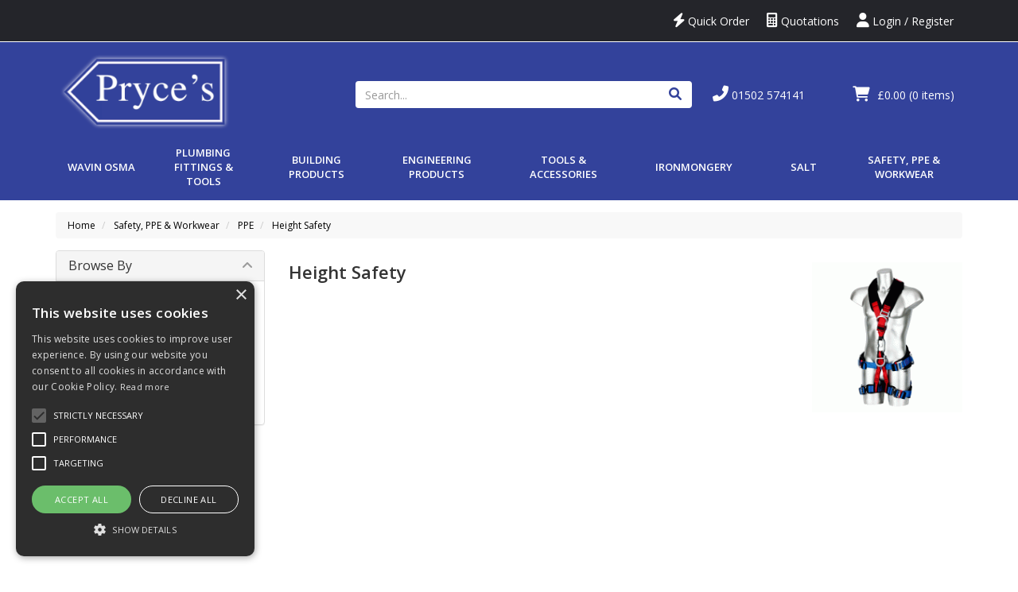

--- FILE ---
content_type: text/html; charset=UTF-8
request_url: https://www.rjpryce.com/Products/007300030005
body_size: 32117
content:

<!doctype html>
<html lang="en">
    <head>

    <script type="text/javascript" charset="UTF-8" src="//cdn.cookie-script.com/s/1d645f41fdcf67de1e533ae8ad52e28f.js"></script>    
            <!-- Global site tag (gtag.js) - Google Analytics -->
        <script async src="https://www.googletagmanager.com/gtag/js?id=G-H20XF7NZ92"></script>
        <script>
            window.dataLayer = window.dataLayer || [];
            function gtag(){dataLayer.push(arguments);}
            gtag('js', new Date());

            gtag('config', 'G-H20XF7NZ92');
        </script>
    
    <meta charset="utf-8">

    
    <title> Height Safety - R J Pryce - Plumbing, Builders Merchant &amp; Ironmongery</title>

            <meta name="google-site-verification" content="YUx3thZWwsnzTvpT9C_OwyBuIlfBcYt0BOanLeubSZ0">
    
    
    <link href="https://fonts.googleapis.com/css?family=Open+Sans:300,300i,400,400i,600,600i,700,700i,800,800i" rel="stylesheet" type="text/css">

    
    <meta name="viewport" content="width=device-width, initial-scale=1"/>
    <meta http-equiv="X-UA-Compatible" content="IE=edge">

    <!-- Main Meta -->
    <meta name='keywords' content='plumbing, heating, trade, builders and contractors, engineering, ironmongery, locks, hinges, door furniture'/>
<meta name="description" content="Welcome to R J Pryce, suppliers to the plumbing, building &amp; engineering trades"/>
    <meta name="copyright" content="Copyright © R J Pryce & Co Ltd"/>
    <meta name="author" content="R J Pryce & Co Ltd"/>

    <meta name="robots" content="index, follow"><meta name="googlebot" content="index, follow">
    <meta name="rating" content="General"/>
    <meta name="distribution" content="Global"/>

    <!-- Facebook meta -->
    <meta property="og:title" content=" Height Safety - R J Pryce - Plumbing, Builders Merchant &amp; Ironmongery"/>
    <meta property="og:image" content="https://www.rjpryce.com/themes/rjpryce/images/favicon-android-icon-192x192.png"/>
    <meta property="og:site_name" content="R J Pryce & Co Ltd"/>
    <meta property="og:description" content="Welcome to R J Pryce, suppliers to the plumbing, building &amp; engineering trades"/>
    <!-- Twitter meta -->
    <meta name="twitter:card" content="summary">
    <meta name="twitter:url" content="www.rjpryce.com">
    <meta name="twitter:title" content=" Height Safety - R J Pryce - Plumbing, Builders Merchant &amp; Ironmongery">
    <meta name="twitter:description" content="Welcome to R J Pryce, suppliers to the plumbing, building &amp; engineering trades">    <meta name="twitter:image" content="https://www.rjpryce.com/themes/rjpryce/images/favicon-android-icon-192x192.png">

    <!-- Icon Meta -->
    
    <!-- Normal favicon -->
    <link rel="icon" type="image/png" sizes="16x16" href="https://www.rjpryce.com/themes/rjpryce/images/favicon.png">

    <!-- STYLESHEETS -->
    <link rel="stylesheet" href="https://cdnjs.cloudflare.com/ajax/libs/twitter-bootstrap/3.4.1/css/bootstrap.min.css" integrity="sha512-Dop/vW3iOtayerlYAqCgkVr2aTr2ErwwTYOvRFUpzl2VhCMJyjQF0Q9TjUXIo6JhuM/3i0vVEt2e/7QQmnHQqw==" crossorigin="anonymous" referrerpolicy="no-referrer" />
    <link rel="stylesheet" href="https://cdnjs.cloudflare.com/ajax/libs/font-awesome/6.1.1/css/all.min.css" integrity="sha512-KfkfwYDsLkIlwQp6LFnl8zNdLGxu9YAA1QvwINks4PhcElQSvqcyVLLD9aMhXd13uQjoXtEKNosOWaZqXgel0g==" crossorigin="anonymous" referrerpolicy="no-referrer" />

    
    <!-- Critical CSS -->
    <style>
    body{font-family:"Open Sans","Helvetica Neue",Helvetica,Arial,sans-serif}header{margin-top:65px}a{color:#000}ul{list-style:none;padding-left:0}.navbar-greeting,.navbar-logout,.navbar-myaccount,.navbar-social{position:relative;padding:9px 10px;margin-top:5.5px;margin-bottom:5.5px;background-color:transparent;background-image:none;border:1px solid transparent;border-radius:0;color:#000}.logout-form,.navbar-greeting,.navbar-myaccount{float:right}.navbar-social{float:left}.navbar-logout i,.navbar-myaccount i,.navbar-social i{font-size:18px;color:#000}.navbar-header{width:100%}#header-detail{margin-top:20px}
    .header-search{float:left;width:50%;position:relative}.header-search .searchform{width:100%;float:right;margin-right:0}.header-basket{padding:10px 0;color:#fff;float:right}.basket-head-items,.header-links-cart,.header-links-text.total{display:inline-block}.header-links-cart,.header-phone .fa{font-size:19px;margin-right:10px}.header-phone{float:right;padding:10px 40px 10px 0}.yamm .level1>a{font-size:15px!important;text-transform:uppercase;padding:15px}.navbar .nav-heading a{font-size:14px}.navbar .level3 a{text-transform:none;font-size:12px}.dropdown-menu{margin:0}.main-heading{font-size:22px}
    .plist-item .caption h2{font-size:19px}.main{padding:15px 0}.main-content{padding:15px;min-height:400px!important}.pdetails .code,.pdetails .grpprice,.pdetails .level,.pdetails .minordertext,.pdetails .obsoleteprod,.pdetails .price{margin:12px 0}@media only screen and (max-width:1199px){.navbar-social{padding:9px 8px}.header-phone{padding-right:20px}.header-search{width:40%}}@media only screen and (min-width:992px){.main-content{float:right!important}}@media only screen and (max-width:991px){.navbar-header .navbar-social{display:none}#logo-mobile{display:inline;max-height:40px}
    .navbar-collapse.collapse{display:none!important}.navbar-collapse.collapse.in {display: block!important;}.navbar .navbar-toggle{display:block;margin-right:2px;font-size:18px;padding:9px 6px}.navbar-default .navbar-toggle{border-color:transparent}.navbar-brand{padding:10px 15px}.basket .badge{position:absolute;top:5px;left:20px}.pdetails{margin-top:15px}#collapse-nav{margin-left:4px}#collapse-nav .fa-bars{font-size:20px}.main-cat-image{display:none!important}}@media only screen and (max-width:480px){.navbar-header{margin-left:0!important}.navbar-brand{padding:10px 8px}}
    .category-box,.grouped-category-box,.product-box{border:1px solid #ccc;margin-bottom:30px;}.cat-image-container{height:200px;}.cat-caption{height:110px;}.cat-caption h2,.grouped-cat-caption h2,.product-caption h2{font-size:19px;}
    </style>

    
<!--    <script src="--><!--" ></script>-->

    <script src="https://code.jquery.com/jquery-3.6.0.min.js" integrity="sha256-/xUj+3OJU5yExlq6GSYGSHk7tPXikynS7ogEvDej/m4=" crossorigin="anonymous"></script>

    
    
    <meta name="ga4-cat" content="Height Safety">
    <link rel="canonical" href="https://www.rjpryce.com/Products/007300030005" /></head>    <body class="catalogue-product">
<!--        -->        
<header>

    
    <div class="navbar navbar-default navbar-fixed-top" role="navigation">
    <div class="container">
        <div class="navbar-header">
            
            
            <a data-test-id="login" href="/myaccount/login" class="navbar-myaccount hidden-xs hidden-sm" title="Account Details/Login/Register">
                <i class="fas fa-user" aria-hidden="true"></i>
                Login / Register            </a>

            
                                                <a data-test-id="quotes" href="/quoterequests" class="navbar-myaccount hidden-xs hidden-sm" title="Quote Requests"><i class="fas fa-calculator" aria-hidden="true"></i> Quotations</a>
                            <a data-test-id="quickorder" href="/quickorder" class="navbar-myaccount hidden-xs hidden-sm" title="Quick Order"><i class="fas fa-bolt" aria-hidden="true"></i> Quick Order</a>
            
            <a data-test-id="navigation-menu" href="#" id="collapse-nav" data-toggle="collapse" data-target="#main-nav" class="navbar-toggle" title="Category Navigation Bar"><i class="fas fa-bars" aria-hidden="true"></i></a>

            <a data-test-id="basket-mobile" href="/basket.php" class="navbar-toggle basket" title="Basket">
                               <i class="fas fa-shopping-cart" aria-hidden="true"></i><span class="badge basket-head-total">0</span>
                           </a>                <a data-test-id="search-mobile" href="#" data-toggle="collapse" data-target="#search" class="navbar-toggle" title="Show Search Box"><i class="fas fa-search"></i></a>
            
            <a data-test-id="login-mobile" href="/myaccount/login" class="navbar-toggle" title="Account Details/Login">
                <i class="fas fa-user" aria-hidden="true"></i>
            </a>

            
                                                <a data-test-id="quotes-mobile" href="/quoterequests" class="navbar-toggle quoterequest" title="Quote Request"><i class="fas fa-calculator" aria-hidden="true"></i></a>
                            <a data-test-id="quickorder-mobile" href="/quickorder" class="navbar-toggle quickorder" title="Quick Order"><i class="fas fa-bolt" aria-hidden="true"></i></a>
            <div id="tooltipcontainer" class="tooltipcontainer">
                <div class="tip hidden-md hidden-lg"></div>
                <div class="basket-notification">
                    <div class="data"></div>
                </div>
            </div>
            <span class="navbar-brand hidden-md hidden-lg">
                <a href="/" title="R J Pryce & Co Ltd">
                                            <img class="img-responsive" id="logo-mobile" src="/themes/rjpryce/images/logo.png" alt="R J Pryce & Co Ltd" title="R J Pryce & Co Ltd Logo">
                                    </a>
            </span>
        </div>
    </div>

    
    <div class="navbar-collapse collapse" id="main-nav">
        <div class="drilldown hidden-md hidden-lg"><!-- required -->
    <div class="drilldown-container"><!-- required -->
        <ul id="nav-drilldown" class="drilldown-root hidden-md hidden-lg">
            <li><a href="/" class="navback" title="Home"><i class="fas fa-chevron-left"></i>Home</a></li>
                                <li >
                        <a href="#">Wavin Osma</a>                            <ul class="drilldown-sub">
                                <li><a href="/" class="navback" title="Home"><i class="fas fa-chevron-left"></i>Home</a></li>
                                <li class="drilldown-back"><a href="#" class="navback" title="Back" ><i
                                            class="fas fa-chevron-left"></i>Wavin Osma</a></li>
                                                                                                                                                                                        
                                        <li>
                                                                                        <a href="#">Osma Gutter & Fittings</a>                                                <ul class="drilldown-sub">
                                                    <li><a href="/" class="navback" title="Home"><i class="fas fa-chevron-left"></i>Home</a></li>
                                                    <li class="drilldown-backparent"><a href="#" class="navback" title="Back" ><i class="fas fa-chevron-left"></i>Wavin Osma</a></li>
                                                    <li class="drilldown-back"><a href="#" class="navback" title="Back" ><i class="fas fa-chevron-left"></i>Osma Gutter & Fittings</a></li>
                                                    <li><a class="drilldown-view-all" href="
                                                        https://www.rjpryce.com/Products/00780002">View All Osma Gutter & Fittings                                                    </a></li>
                                                                                                                                                                    <li>
                                                                <a href="https://www.rjpryce.com/Products/007800020002">
                                                                    Osma Roundline Gutter & Fittings                                                                </a>
                                                            </li>
                                                                                                                                                                                <li>
                                                                <a href="https://www.rjpryce.com/Products/007800020003">
                                                                    Osma Squareline Gutter & Fittings                                                                </a>
                                                            </li>
                                                                                                                                                                                <li>
                                                                <a href="https://www.rjpryce.com/Products/007800020005">
                                                                    Osma Deepline Gutter & Fittings                                                                </a>
                                                            </li>
                                                                                                                                                                                <li>
                                                                <a href="https://www.rjpryce.com/Products/007800020007">
                                                                    Osma Stormline Gutter & Fittings                                                                </a>
                                                            </li>
                                                                                                                                                                                <li>
                                                                <a href="https://www.rjpryce.com/Products/00780002000c">
                                                                    Stadium Leafguard                                                                </a>
                                                            </li>
                                                                                                                                                                                                                </ul>
                                                                                        </li>
                                                                                                                    
                                        <li>
                                                                                        <a href="https://www.rjpryce.com/Products/00780003">Osma Overflow & Fittings</a>                                        </li>
                                                                                                                    
                                        <li>
                                                                                        <a href="#">Osma Soil Pipe & Fittings</a>                                                <ul class="drilldown-sub">
                                                    <li><a href="/" class="navback" title="Home"><i class="fas fa-chevron-left"></i>Home</a></li>
                                                    <li class="drilldown-backparent"><a href="#" class="navback" title="Back" ><i class="fas fa-chevron-left"></i>Wavin Osma</a></li>
                                                    <li class="drilldown-back"><a href="#" class="navback" title="Back" ><i class="fas fa-chevron-left"></i>Osma Soil Pipe & Fittings</a></li>
                                                    <li><a class="drilldown-view-all" href="
                                                        https://www.rjpryce.com/Products/00780004">View All Osma Soil Pipe & Fittings                                                    </a></li>
                                                                                                                                                                    <li>
                                                                <a href="https://www.rjpryce.com/Products/007800040006">
                                                                    Osma 2" Soil Fittings                                                                </a>
                                                            </li>
                                                                                                                                                                                <li>
                                                                <a href="https://www.rjpryce.com/Products/007800040004">
                                                                    Osma 3" Soil System                                                                </a>
                                                            </li>
                                                                                                                                                                                <li>
                                                                <a href="https://www.rjpryce.com/Products/007800040001">
                                                                    Osma 4" Soil System                                                                </a>
                                                            </li>
                                                                                                                                                                                <li>
                                                                <a href="https://www.rjpryce.com/Products/007800040002">
                                                                    Osma 6" Soil System                                                                </a>
                                                            </li>
                                                                                                                                                                                                                </ul>
                                                                                        </li>
                                                                                                                    
                                        <li>
                                                                                        <a href="#">Osma Plastic Waste Pipe & Fittings</a>                                                <ul class="drilldown-sub">
                                                    <li><a href="/" class="navback" title="Home"><i class="fas fa-chevron-left"></i>Home</a></li>
                                                    <li class="drilldown-backparent"><a href="#" class="navback" title="Back" ><i class="fas fa-chevron-left"></i>Wavin Osma</a></li>
                                                    <li class="drilldown-back"><a href="#" class="navback" title="Back" ><i class="fas fa-chevron-left"></i>Osma Plastic Waste Pipe & Fittings</a></li>
                                                    <li><a class="drilldown-view-all" href="
                                                        https://www.rjpryce.com/Products/00780006">View All Osma Plastic Waste Pipe & Fittings                                                    </a></li>
                                                                                                                                                                    <li>
                                                                <a href="https://www.rjpryce.com/Products/007800060001">
                                                                    Osma ABS Weld Plastic Waste                                                                </a>
                                                            </li>
                                                                                                                                                                                <li>
                                                                <a href="https://www.rjpryce.com/Products/007800060003">
                                                                    Osma Pushfit Waste Pipe                                                                </a>
                                                            </li>
                                                                                                                                                                                <li>
                                                                <a href="https://www.rjpryce.com/Products/007800060005">
                                                                    MUPVC PIPE & FITTINGS                                                                </a>
                                                            </li>
                                                                                                                                                                                                                </ul>
                                                                                        </li>
                                                                                                                    
                                        <li>
                                                                                        <a href="#"></a>                                                <ul class="drilldown-sub">
                                                    <li><a href="/" class="navback" title="Home"><i class="fas fa-chevron-left"></i>Home</a></li>
                                                    <li class="drilldown-backparent"><a href="#" class="navback" title="Back" ><i class="fas fa-chevron-left"></i>Wavin Osma</a></li>
                                                    <li class="drilldown-back"><a href="#" class="navback" title="Back" ><i class="fas fa-chevron-left"></i></a></li>
                                                    <li><a class="drilldown-view-all" href="
                                                        ">View All                                                     </a></li>
                                                                                                                                                                    <li>
                                                                <a href="https://www.rjpryce.com/Products/007800050002">
                                                                    Osma 4" Drain System                                                                </a>
                                                            </li>
                                                                                                                                                                                <li>
                                                                <a href="https://www.rjpryce.com/Products/007800050004">
                                                                    Flexible Drainage Pipe Couplings                                                                </a>
                                                            </li>
                                                                                                                                                                                                                </ul>
                                                                                        </li>
                                                                                                </ul>
                                            </li>
                                    <li >
                        <a href="#">Plumbing Fittings & Tools</a>                            <ul class="drilldown-sub">
                                <li><a href="/" class="navback" title="Home"><i class="fas fa-chevron-left"></i>Home</a></li>
                                <li class="drilldown-back"><a href="#" class="navback" title="Back" ><i
                                            class="fas fa-chevron-left"></i>Plumbing Fittings & Tools</a></li>
                                                                                                                                                                                        
                                        <li>
                                                                                        <a href="#">Bathroom Products</a>                                                <ul class="drilldown-sub">
                                                    <li><a href="/" class="navback" title="Home"><i class="fas fa-chevron-left"></i>Home</a></li>
                                                    <li class="drilldown-backparent"><a href="#" class="navback" title="Back" ><i class="fas fa-chevron-left"></i>Plumbing Fittings & Tools</a></li>
                                                    <li class="drilldown-back"><a href="#" class="navback" title="Back" ><i class="fas fa-chevron-left"></i>Bathroom Products</a></li>
                                                    <li><a class="drilldown-view-all" href="
                                                        https://www.rjpryce.com/Products/007a0057">View All Bathroom Products                                                    </a></li>
                                                                                                                                                                    <li>
                                                                <a href="https://www.rjpryce.com/Products/007a00570018">
                                                                    Bathroom Taps & Brassware                                                                </a>
                                                            </li>
                                                                                                                                                                                <li>
                                                                <a href="https://www.rjpryce.com/Products/007a00570015">
                                                                    Grab Rails                                                                </a>
                                                            </li>
                                                                                                                                                                                <li>
                                                                <a href="https://www.rjpryce.com/Products/007a0057001b">
                                                                    Shower hoses & handsets                                                                </a>
                                                            </li>
                                                                                                                                                                                <li>
                                                                <a href="https://www.rjpryce.com/Products/007a00570011">
                                                                    Toilet Seats                                                                </a>
                                                            </li>
                                                                                                                                                                                <li>
                                                                <a href="https://www.rjpryce.com/Products/007a00570016">
                                                                    Toilet Seat Fittings                                                                </a>
                                                            </li>
                                                                                                                                                                                                                </ul>
                                                                                        </li>
                                                                                                                    
                                        <li>
                                                                                        <a href="#">Brassware-Taps-Stoptaps-Isolating valves</a>                                                <ul class="drilldown-sub">
                                                    <li><a href="/" class="navback" title="Home"><i class="fas fa-chevron-left"></i>Home</a></li>
                                                    <li class="drilldown-backparent"><a href="#" class="navback" title="Back" ><i class="fas fa-chevron-left"></i>Plumbing Fittings & Tools</a></li>
                                                    <li class="drilldown-back"><a href="#" class="navback" title="Back" ><i class="fas fa-chevron-left"></i>Brassware-Taps-Stoptaps-Isolating valves</a></li>
                                                    <li><a class="drilldown-view-all" href="
                                                        https://www.rjpryce.com/Products/007a0003">View All Brassware-Taps-Stoptaps-Isolating valves                                                    </a></li>
                                                                                                                                                                    <li>
                                                                <a href="https://www.rjpryce.com/Products/007a00030005">
                                                                    Bib Taps                                                                </a>
                                                            </li>
                                                                                                                                                                                <li>
                                                                <a href="https://www.rjpryce.com/Products/007a00030009">
                                                                    Check Valves Kuterlite                                                                </a>
                                                            </li>
                                                                                                                                                                                <li>
                                                                <a href="https://www.rjpryce.com/Products/007a00030007">
                                                                    Check Valves Contract                                                                </a>
                                                            </li>
                                                                                                                                                                                <li>
                                                                <a href="https://www.rjpryce.com/Products/007a0003000d">
                                                                    Deva Bath & Basin Taps                                                                </a>
                                                            </li>
                                                                                                                                                                                <li>
                                                                <a href="https://www.rjpryce.com/Products/007a0003000f">
                                                                    Deva Kitchen Taps                                                                </a>
                                                            </li>
                                                                                                                                                                                <li>
                                                                <a href="https://www.rjpryce.com/Products/007a00030013">
                                                                    Drain Off Cocks - DOC's                                                                </a>
                                                            </li>
                                                                                                                                                                                <li>
                                                                <a href="https://www.rjpryce.com/Products/007a00030015">
                                                                    Non-Concussive Taps                                                                </a>
                                                            </li>
                                                                                                                                                                                <li>
                                                                <a href="https://www.rjpryce.com/Products/007a0003000b">
                                                                    Pegler Bath & Basin Taps                                                                </a>
                                                            </li>
                                                                                                                                                                                <li>
                                                                <a href="https://www.rjpryce.com/Products/007a00030011">
                                                                    Pegler Kitchen Taps                                                                </a>
                                                            </li>
                                                                                                                                                                                <li>
                                                                <a href="https://www.rjpryce.com/Products/007a00030003">
                                                                    Stopcocks & Isolating Valves                                                                </a>
                                                            </li>
                                                                                                                                                                                <li>
                                                                <a href="https://www.rjpryce.com/Products/007a00030016">
                                                                    Lever Ballvalves                                                                </a>
                                                            </li>
                                                                                                                                                                                <li>
                                                                <a href="https://www.rjpryce.com/Products/007a00030017">
                                                                    Brass Lever Float Valves                                                                </a>
                                                            </li>
                                                                                                                                                                                                                </ul>
                                                                                        </li>
                                                                                                                    
                                        <li>
                                                                                        <a href="#">Brass BSP Fittings</a>                                                <ul class="drilldown-sub">
                                                    <li><a href="/" class="navback" title="Home"><i class="fas fa-chevron-left"></i>Home</a></li>
                                                    <li class="drilldown-backparent"><a href="#" class="navback" title="Back" ><i class="fas fa-chevron-left"></i>Plumbing Fittings & Tools</a></li>
                                                    <li class="drilldown-back"><a href="#" class="navback" title="Back" ><i class="fas fa-chevron-left"></i>Brass BSP Fittings</a></li>
                                                    <li><a class="drilldown-view-all" href="
                                                        https://www.rjpryce.com/Products/007a005e">View All Brass BSP Fittings                                                    </a></li>
                                                                                                                                                                    <li>
                                                                <a href="https://www.rjpryce.com/Products/007a005e0014">
                                                                    Brass Adaptors                                                                </a>
                                                            </li>
                                                                                                                                                                                <li>
                                                                <a href="https://www.rjpryce.com/Products/007a005e0003">
                                                                    Brass Backnuts                                                                </a>
                                                            </li>
                                                                                                                                                                                <li>
                                                                <a href="https://www.rjpryce.com/Products/007a005e0001">
                                                                    Brass Bush                                                                </a>
                                                            </li>
                                                                                                                                                                                <li>
                                                                <a href="https://www.rjpryce.com/Products/007a005e0004">
                                                                    Brass Barrel Nipple                                                                </a>
                                                            </li>
                                                                                                                                                                                <li>
                                                                <a href="https://www.rjpryce.com/Products/007a005e0005">
                                                                    Brass Caps                                                                </a>
                                                            </li>
                                                                                                                                                                                <li>
                                                                <a href="https://www.rjpryce.com/Products/007a005e0006">
                                                                    Brass Elbows                                                                </a>
                                                            </li>
                                                                                                                                                                                <li>
                                                                <a href="https://www.rjpryce.com/Products/007a005e0009">
                                                                    Brass Hex Nipple                                                                </a>
                                                            </li>
                                                                                                                                                                                <li>
                                                                <a href="https://www.rjpryce.com/Products/007a005e000c">
                                                                    Brass Plugs                                                                </a>
                                                            </li>
                                                                                                                                                                                <li>
                                                                <a href="https://www.rjpryce.com/Products/007a005e000e">
                                                                    Brass Reducing Hex Nipple                                                                </a>
                                                            </li>
                                                                                                                                                                                <li>
                                                                <a href="https://www.rjpryce.com/Products/007a005e0016">
                                                                    Brass Reducing Sockets                                                                </a>
                                                            </li>
                                                                                                                                                                                <li>
                                                                <a href="https://www.rjpryce.com/Products/007a005e0012">
                                                                    Brass Socket                                                                </a>
                                                            </li>
                                                                                                                                                                                <li>
                                                                <a href="https://www.rjpryce.com/Products/007a005e0007">
                                                                    Brass Tee                                                                </a>
                                                            </li>
                                                                                                                                                                                <li>
                                                                <a href="https://www.rjpryce.com/Products/007a005e0017">
                                                                    Brass Unions                                                                </a>
                                                            </li>
                                                                                                                                                                                                                </ul>
                                                                                        </li>
                                                                                                                    
                                        <li>
                                                                                        <a href="#">Compression Fittings</a>                                                <ul class="drilldown-sub">
                                                    <li><a href="/" class="navback" title="Home"><i class="fas fa-chevron-left"></i>Home</a></li>
                                                    <li class="drilldown-backparent"><a href="#" class="navback" title="Back" ><i class="fas fa-chevron-left"></i>Plumbing Fittings & Tools</a></li>
                                                    <li class="drilldown-back"><a href="#" class="navback" title="Back" ><i class="fas fa-chevron-left"></i>Compression Fittings</a></li>
                                                    <li><a class="drilldown-view-all" href="
                                                        https://www.rjpryce.com/Products/007a0066">View All Compression Fittings                                                    </a></li>
                                                                                                                                                                    <li>
                                                                <a href="https://www.rjpryce.com/Products/007a00660008">
                                                                    Contract Brass Compression Fittings                                                                </a>
                                                            </li>
                                                                                                                                                                                <li>
                                                                <a href="https://www.rjpryce.com/Products/007a00660003">
                                                                    Kuterlite Copper Pipe Fittings                                                                </a>
                                                            </li>
                                                                                                                                                                                <li>
                                                                <a href="https://www.rjpryce.com/Products/007a00660004">
                                                                    Prestex PL MDPE fittings & stopcocks                                                                </a>
                                                            </li>
                                                                                                                                                                                                                </ul>
                                                                                        </li>
                                                                                                                    
                                        <li>
                                                                                        <a href="#">Copper Tube</a>                                                <ul class="drilldown-sub">
                                                    <li><a href="/" class="navback" title="Home"><i class="fas fa-chevron-left"></i>Home</a></li>
                                                    <li class="drilldown-backparent"><a href="#" class="navback" title="Back" ><i class="fas fa-chevron-left"></i>Plumbing Fittings & Tools</a></li>
                                                    <li class="drilldown-back"><a href="#" class="navback" title="Back" ><i class="fas fa-chevron-left"></i>Copper Tube</a></li>
                                                    <li><a class="drilldown-view-all" href="
                                                        https://www.rjpryce.com/Products/007a005b">View All Copper Tube                                                    </a></li>
                                                                                                                                                                    <li>
                                                                <a href="https://www.rjpryce.com/Products/007a005b0004">
                                                                    Table W Copper Pipe                                                                </a>
                                                            </li>
                                                                                                                                                                                <li>
                                                                <a href="https://www.rjpryce.com/Products/007a005b0001">
                                                                    Table X Copper Pipe                                                                </a>
                                                            </li>
                                                                                                                                                                                <li>
                                                                <a href="https://www.rjpryce.com/Products/007a005b0003">
                                                                    Table Y Copper Pipe                                                                </a>
                                                            </li>
                                                                                                                                                                                <li>
                                                                <a href="https://www.rjpryce.com/Products/007a005b0005">
                                                                    Soft Copper Tube                                                                </a>
                                                            </li>
                                                                                                                                                                                                                </ul>
                                                                                        </li>
                                                                                                                    
                                        <li>
                                                                                        <a href="#">Copper Fittings Pressfit</a>                                                <ul class="drilldown-sub">
                                                    <li><a href="/" class="navback" title="Home"><i class="fas fa-chevron-left"></i>Home</a></li>
                                                    <li class="drilldown-backparent"><a href="#" class="navback" title="Back" ><i class="fas fa-chevron-left"></i>Plumbing Fittings & Tools</a></li>
                                                    <li class="drilldown-back"><a href="#" class="navback" title="Back" ><i class="fas fa-chevron-left"></i>Copper Fittings Pressfit</a></li>
                                                    <li><a class="drilldown-view-all" href="
                                                        https://www.rjpryce.com/Products/007a006f">View All Copper Fittings Pressfit                                                    </a></li>
                                                                                                                                                                    <li>
                                                                <a href="https://www.rjpryce.com/Products/007a006f0004">
                                                                    Pegasus Contract Pressfit Fittings For Copper Tube                                                                </a>
                                                            </li>
                                                                                                                                                                                                                </ul>
                                                                                        </li>
                                                                                                                    
                                        <li>
                                                                                        <a href="https://www.rjpryce.com/Products/007a0049">Flexible Drainage Pipe Couplings</a>                                        </li>
                                                                                                                    
                                        <li>
                                                                                        <a href="https://www.rjpryce.com/Products/007a0047">Flexible Tap Connectors</a>                                        </li>
                                                                                                                    
                                        <li>
                                                                                        <a href="#">Gate Valves</a>                                                <ul class="drilldown-sub">
                                                    <li><a href="/" class="navback" title="Home"><i class="fas fa-chevron-left"></i>Home</a></li>
                                                    <li class="drilldown-backparent"><a href="#" class="navback" title="Back" ><i class="fas fa-chevron-left"></i>Plumbing Fittings & Tools</a></li>
                                                    <li class="drilldown-back"><a href="#" class="navback" title="Back" ><i class="fas fa-chevron-left"></i>Gate Valves</a></li>
                                                    <li><a class="drilldown-view-all" href="
                                                        https://www.rjpryce.com/Products/007a0025">View All Gate Valves                                                    </a></li>
                                                                                                                                                                    <li>
                                                                <a href="https://www.rjpryce.com/Products/007a00250001">
                                                                    Gate Valves (Copper Compression)                                                                </a>
                                                            </li>
                                                                                                                                                                                <li>
                                                                <a href="https://www.rjpryce.com/Products/007a00250002">
                                                                    Gate Valve (F+F)                                                                </a>
                                                            </li>
                                                                                                                                                                                                                </ul>
                                                                                        </li>
                                                                                                                    
                                        <li>
                                                                                        <a href="#">Hep2o Pipe & Fittings</a>                                                <ul class="drilldown-sub">
                                                    <li><a href="/" class="navback" title="Home"><i class="fas fa-chevron-left"></i>Home</a></li>
                                                    <li class="drilldown-backparent"><a href="#" class="navback" title="Back" ><i class="fas fa-chevron-left"></i>Plumbing Fittings & Tools</a></li>
                                                    <li class="drilldown-back"><a href="#" class="navback" title="Back" ><i class="fas fa-chevron-left"></i>Hep2o Pipe & Fittings</a></li>
                                                    <li><a class="drilldown-view-all" href="
                                                        https://www.rjpryce.com/Products/007a002f">View All Hep2o Pipe & Fittings                                                    </a></li>
                                                                                                                                                                    <li>
                                                                <a href="https://www.rjpryce.com/Products/007a002f0001">
                                                                    Hep2o Pipe Fittings                                                                </a>
                                                            </li>
                                                                                                                                                                                <li>
                                                                <a href="https://www.rjpryce.com/Products/007a002f0002">
                                                                    Hep2o Pipe & Conduit                                                                </a>
                                                            </li>
                                                                                                                                                                                <li>
                                                                <a href="https://www.rjpryce.com/Products/007a002f0003">
                                                                    HepVo                                                                </a>
                                                            </li>
                                                                                                                                                                                                                </ul>
                                                                                        </li>
                                                                                                                    
                                        <li>
                                                                                        <a href="https://www.rjpryce.com/Products/007a004f">Mcalpine Waste Fittings</a>                                        </li>
                                                                                                                    
                                        <li>
                                                                                        <a href="https://www.rjpryce.com/Products/007a002c">Pipeclips</a>                                        </li>
                                                                                                                    
                                        <li>
                                                                                        <a href="#">Pipe Insulation</a>                                                <ul class="drilldown-sub">
                                                    <li><a href="/" class="navback" title="Home"><i class="fas fa-chevron-left"></i>Home</a></li>
                                                    <li class="drilldown-backparent"><a href="#" class="navback" title="Back" ><i class="fas fa-chevron-left"></i>Plumbing Fittings & Tools</a></li>
                                                    <li class="drilldown-back"><a href="#" class="navback" title="Back" ><i class="fas fa-chevron-left"></i>Pipe Insulation</a></li>
                                                    <li><a class="drilldown-view-all" href="
                                                        https://www.rjpryce.com/Products/007a002a">View All Pipe Insulation                                                    </a></li>
                                                                                                                                                                    <li>
                                                                <a href="https://www.rjpryce.com/Products/007a002a0001">
                                                                    Hair Felt Lagging                                                                </a>
                                                            </li>
                                                                                                                                                                                <li>
                                                                <a href="https://www.rjpryce.com/Products/007a002a0002">
                                                                    Polyethylene Grey Slit Lagging                                                                </a>
                                                            </li>
                                                                                                                                                                                                                </ul>
                                                                                        </li>
                                                                                                                    
                                        <li>
                                                                                        <a href="https://www.rjpryce.com/Products/007a003b">Plumbers Jointing & Consumables</a>                                        </li>
                                                                                                                    
                                        <li>
                                                                                        <a href="#">Plumbers Tools & Accessories</a>                                                <ul class="drilldown-sub">
                                                    <li><a href="/" class="navback" title="Home"><i class="fas fa-chevron-left"></i>Home</a></li>
                                                    <li class="drilldown-backparent"><a href="#" class="navback" title="Back" ><i class="fas fa-chevron-left"></i>Plumbing Fittings & Tools</a></li>
                                                    <li class="drilldown-back"><a href="#" class="navback" title="Back" ><i class="fas fa-chevron-left"></i>Plumbers Tools & Accessories</a></li>
                                                    <li><a class="drilldown-view-all" href="
                                                        https://www.rjpryce.com/Products/007a0020">View All Plumbers Tools & Accessories                                                    </a></li>
                                                                                                                                                                    <li>
                                                                <a href="https://www.rjpryce.com/Products/007a00200004">
                                                                    Gas Test Equipment                                                                </a>
                                                            </li>
                                                                                                                                                                                <li>
                                                                <a href="https://www.rjpryce.com/Products/007a00200008">
                                                                    Lead Dressing Tools                                                                </a>
                                                            </li>
                                                                                                                                                                                <li>
                                                                <a href="https://www.rjpryce.com/Products/007a00200001">
                                                                    Pipe Benders & Cutters                                                                </a>
                                                            </li>
                                                                                                                                                                                <li>
                                                                <a href="https://www.rjpryce.com/Products/007a00200006">
                                                                    Spanners & Keys                                                                </a>
                                                            </li>
                                                                                                                                                                                <li>
                                                                <a href="https://www.rjpryce.com/Products/007a00200002">
                                                                    Pipe Wrenches & Grips                                                                </a>
                                                            </li>
                                                                                                                                                                                                                </ul>
                                                                                        </li>
                                                                                                                    
                                        <li>
                                                                                        <a href="https://www.rjpryce.com/Products/007a0053">Plumbing Washers</a>                                        </li>
                                                                                                                    
                                        <li>
                                                                                        <a href="#">PVC & Suction Hose & Fittings</a>                                                <ul class="drilldown-sub">
                                                    <li><a href="/" class="navback" title="Home"><i class="fas fa-chevron-left"></i>Home</a></li>
                                                    <li class="drilldown-backparent"><a href="#" class="navback" title="Back" ><i class="fas fa-chevron-left"></i>Plumbing Fittings & Tools</a></li>
                                                    <li class="drilldown-back"><a href="#" class="navback" title="Back" ><i class="fas fa-chevron-left"></i>PVC & Suction Hose & Fittings</a></li>
                                                    <li><a class="drilldown-view-all" href="
                                                        https://www.rjpryce.com/Products/007a0071">View All PVC & Suction Hose & Fittings                                                    </a></li>
                                                                                                                                                                    <li>
                                                                <a href="https://www.rjpryce.com/Products/007a00710001">
                                                                    PVC Hose Clear & Reinforced                                                                </a>
                                                            </li>
                                                                                                                                                                                <li>
                                                                <a href="https://www.rjpryce.com/Products/007a00710005">
                                                                    Suction & Discharge Hose                                                                </a>
                                                            </li>
                                                                                                                                                                                <li>
                                                                <a href="https://www.rjpryce.com/Products/007a00710002">
                                                                    Hose Tails                                                                </a>
                                                            </li>
                                                                                                                                                                                <li>
                                                                <a href="https://www.rjpryce.com/Products/007a00710003">
                                                                    CK Hose Fittings                                                                </a>
                                                            </li>
                                                                                                                                                                                                                </ul>
                                                                                        </li>
                                                                                                                    
                                        <li>
                                                                                        <a href="https://www.rjpryce.com/Products/007a0063">Speedfit Plastic Pipe & Fittings</a>                                        </li>
                                                                                                                    
                                        <li>
                                                                                        <a href="https://www.rjpryce.com/Products/007a003d">Tap Spares</a>                                        </li>
                                                                                                                    
                                        <li>
                                                                                        <a href="#">Toilet Cistern Spares</a>                                                <ul class="drilldown-sub">
                                                    <li><a href="/" class="navback" title="Home"><i class="fas fa-chevron-left"></i>Home</a></li>
                                                    <li class="drilldown-backparent"><a href="#" class="navback" title="Back" ><i class="fas fa-chevron-left"></i>Plumbing Fittings & Tools</a></li>
                                                    <li class="drilldown-back"><a href="#" class="navback" title="Back" ><i class="fas fa-chevron-left"></i>Toilet Cistern Spares</a></li>
                                                    <li><a class="drilldown-view-all" href="
                                                        https://www.rjpryce.com/Products/007a003e">View All Toilet Cistern Spares                                                    </a></li>
                                                                                                                                                                    <li>
                                                                <a href="https://www.rjpryce.com/Products/007a003e000a">
                                                                    Toilet Cistern levers                                                                </a>
                                                            </li>
                                                                                                                                                                                <li>
                                                                <a href="https://www.rjpryce.com/Products/007a003e0004">
                                                                    Float & Ball Valves                                                                </a>
                                                            </li>
                                                                                                                                                                                <li>
                                                                <a href="https://www.rjpryce.com/Products/007a003e0008">
                                                                    Flushpipes & Connectors                                                                </a>
                                                            </li>
                                                                                                                                                                                <li>
                                                                <a href="https://www.rjpryce.com/Products/007a003e0001">
                                                                    Syphons-Flushing Valves & Washers                                                                </a>
                                                            </li>
                                                                                                                                                                                <li>
                                                                <a href="https://www.rjpryce.com/Products/007a003e0003">
                                                                    Spares                                                                </a>
                                                            </li>
                                                                                                                                                                                                                </ul>
                                                                                        </li>
                                                                                                                    
                                        <li>
                                                                                        <a href="#">Toilet Pan Connectors</a>                                                <ul class="drilldown-sub">
                                                    <li><a href="/" class="navback" title="Home"><i class="fas fa-chevron-left"></i>Home</a></li>
                                                    <li class="drilldown-backparent"><a href="#" class="navback" title="Back" ><i class="fas fa-chevron-left"></i>Plumbing Fittings & Tools</a></li>
                                                    <li class="drilldown-back"><a href="#" class="navback" title="Back" ><i class="fas fa-chevron-left"></i>Toilet Pan Connectors</a></li>
                                                    <li><a class="drilldown-view-all" href="
                                                        https://www.rjpryce.com/Products/007a0040">View All Toilet Pan Connectors                                                    </a></li>
                                                                                                                                                                    <li>
                                                                <a href="https://www.rjpryce.com/Products/007a00400004">
                                                                    Osma WC Pan Connectors                                                                </a>
                                                            </li>
                                                                                                                                                                                <li>
                                                                <a href="https://www.rjpryce.com/Products/007a00400005">
                                                                    Mcalpine WC Pan Connectors                                                                </a>
                                                            </li>
                                                                                                                                                                                                                </ul>
                                                                                        </li>
                                                                                                                    
                                        <li>
                                                                                        <a href="https://www.rjpryce.com/Products/007a0043">Washing Machine Hoses & Fittings</a>                                        </li>
                                                                                                                    
                                        <li>
                                                                                        <a href="#">Wastes, Traps & AAV's</a>                                                <ul class="drilldown-sub">
                                                    <li><a href="/" class="navback" title="Home"><i class="fas fa-chevron-left"></i>Home</a></li>
                                                    <li class="drilldown-backparent"><a href="#" class="navback" title="Back" ><i class="fas fa-chevron-left"></i>Plumbing Fittings & Tools</a></li>
                                                    <li class="drilldown-back"><a href="#" class="navback" title="Back" ><i class="fas fa-chevron-left"></i>Wastes, Traps & AAV's</a></li>
                                                    <li><a class="drilldown-view-all" href="
                                                        https://www.rjpryce.com/Products/007a001f">View All Wastes, Traps & AAV's                                                    </a></li>
                                                                                                                                                                    <li>
                                                                <a href="https://www.rjpryce.com/Products/007a001f0002">
                                                                    Mcalpine Traps & Gullys                                                                </a>
                                                            </li>
                                                                                                                                                                                <li>
                                                                <a href="https://www.rjpryce.com/Products/007a001f0003">
                                                                    Osma Waste Traps                                                                </a>
                                                            </li>
                                                                                                                                                                                <li>
                                                                <a href="https://www.rjpryce.com/Products/007a001f0004">
                                                                    Waste Fittings                                                                </a>
                                                            </li>
                                                                                                                                                                                <li>
                                                                <a href="https://www.rjpryce.com/Products/007a001f0007">
                                                                    Air Admittance Valves                                                                </a>
                                                            </li>
                                                                                                                                                                                                                </ul>
                                                                                        </li>
                                                                                                                    
                                        <li>
                                                                                        <a href="#">Water Main & Fittings</a>                                                <ul class="drilldown-sub">
                                                    <li><a href="/" class="navback" title="Home"><i class="fas fa-chevron-left"></i>Home</a></li>
                                                    <li class="drilldown-backparent"><a href="#" class="navback" title="Back" ><i class="fas fa-chevron-left"></i>Plumbing Fittings & Tools</a></li>
                                                    <li class="drilldown-back"><a href="#" class="navback" title="Back" ><i class="fas fa-chevron-left"></i>Water Main & Fittings</a></li>
                                                    <li><a class="drilldown-view-all" href="
                                                        https://www.rjpryce.com/Products/007a0005">View All Water Main & Fittings                                                    </a></li>
                                                                                                                                                                    <li>
                                                                <a href="https://www.rjpryce.com/Products/007a00050005">
                                                                    Blue MDPE Pipe                                                                </a>
                                                            </li>
                                                                                                                                                                                <li>
                                                                <a href="https://www.rjpryce.com/Products/007a00050002">
                                                                    Philmac/Polygrip                                                                </a>
                                                            </li>
                                                                                                                                                                                                                </ul>
                                                                                        </li>
                                                                                                                    
                                        <li>
                                                                                        <a href="https://www.rjpryce.com/Products/007a0021">Water Treatment Products</a>                                        </li>
                                                                                                </ul>
                                            </li>
                                    <li >
                        <a href="#">Building Products</a>                            <ul class="drilldown-sub">
                                <li><a href="/" class="navback" title="Home"><i class="fas fa-chevron-left"></i>Home</a></li>
                                <li class="drilldown-back"><a href="#" class="navback" title="Back" ><i
                                            class="fas fa-chevron-left"></i>Building Products</a></li>
                                                                                                                                                                                        
                                        <li>
                                                                                        <a href="#">Adhesives & Sealants</a>                                                <ul class="drilldown-sub">
                                                    <li><a href="/" class="navback" title="Home"><i class="fas fa-chevron-left"></i>Home</a></li>
                                                    <li class="drilldown-backparent"><a href="#" class="navback" title="Back" ><i class="fas fa-chevron-left"></i>Building Products</a></li>
                                                    <li class="drilldown-back"><a href="#" class="navback" title="Back" ><i class="fas fa-chevron-left"></i>Adhesives & Sealants</a></li>
                                                    <li><a class="drilldown-view-all" href="
                                                        https://www.rjpryce.com/Products/adhesives-and-sealants">View All Adhesives & Sealants                                                    </a></li>
                                                                                                                                                                    <li>
                                                                <a href="https://www.rjpryce.com/Products/cascamite-glue">
                                                                    Cascamite Wood Glue                                                                </a>
                                                            </li>
                                                                                                                                                                                <li>
                                                                <a href="https://www.rjpryce.com/Products/denso-flashing-band">
                                                                    Denso Flashing Band                                                                </a>
                                                            </li>
                                                                                                                                                                                <li>
                                                                <a href="https://www.rjpryce.com/Products/dow-corning-silicone-sealants">
                                                                    Dow Corning Silicone Sealants                                                                </a>
                                                            </li>
                                                                                                                                                                                <li>
                                                                <a href="https://www.rjpryce.com/Products/evostik-adhesive">
                                                                    Evostik Adhesive/Glue                                                                </a>
                                                            </li>
                                                                                                                                                                                <li>
                                                                <a href="https://www.rjpryce.com/Products/geocel-the-works">
                                                                    Geocel The Works                                                                </a>
                                                            </li>
                                                                                                                                                                                <li>
                                                                <a href="https://www.rjpryce.com/Products/006000010015">
                                                                    Everbuild Silicone Sealants                                                                </a>
                                                            </li>
                                                                                                                                                                                <li>
                                                                <a href="https://www.rjpryce.com/Products/006000010013">
                                                                    Other Fillers/Repairs                                                                </a>
                                                            </li>
                                                                                                                                                                                <li>
                                                                <a href="https://www.rjpryce.com/Products/other-glues-and-adhesives">
                                                                    Other Glues & Adhesives                                                                </a>
                                                            </li>
                                                                                                                                                                                <li>
                                                                <a href="https://www.rjpryce.com/Products/other-silicone-sealants">
                                                                    Other Silicone Sealants                                                                </a>
                                                            </li>
                                                                                                                                                                                <li>
                                                                <a href="https://www.rjpryce.com/Products/pva-adhesive-sealer">
                                                                    PVA Universal Adhesive & Sealer                                                                </a>
                                                            </li>
                                                                                                                                                                                                                </ul>
                                                                                        </li>
                                                                                                                    
                                        <li>
                                                                                        <a href="#">Builders & Contractors Tools</a>                                                <ul class="drilldown-sub">
                                                    <li><a href="/" class="navback" title="Home"><i class="fas fa-chevron-left"></i>Home</a></li>
                                                    <li class="drilldown-backparent"><a href="#" class="navback" title="Back" ><i class="fas fa-chevron-left"></i>Building Products</a></li>
                                                    <li class="drilldown-back"><a href="#" class="navback" title="Back" ><i class="fas fa-chevron-left"></i>Builders & Contractors Tools</a></li>
                                                    <li><a class="drilldown-view-all" href="
                                                        https://www.rjpryce.com/Products/builders-and-contractors-tools">View All Builders & Contractors Tools                                                    </a></li>
                                                                                                                                                                    <li>
                                                                <a href="https://www.rjpryce.com/Products/builders-accessories">
                                                                    Builders Accessories                                                                </a>
                                                            </li>
                                                                                                                                                                                <li>
                                                                <a href="https://www.rjpryce.com/Products/builders-tool-bags">
                                                                    Builders Tool Bags                                                                </a>
                                                            </li>
                                                                                                                                                                                <li>
                                                                <a href="https://www.rjpryce.com/Products/pick-axes-and-handles">
                                                                    Pick Axes, Axes & Tool Handles                                                                </a>
                                                            </li>
                                                                                                                                                                                <li>
                                                                <a href="https://www.rjpryce.com/Products/trowels-and-floats">
                                                                    Trowels & Floats                                                                </a>
                                                            </li>
                                                                                                                                                                                <li>
                                                                <a href="https://www.rjpryce.com/Products/wheelbarrows-sack-trucks">
                                                                    Wheelbarrows & Sack Trucks                                                                </a>
                                                            </li>
                                                                                                                                                                                                                </ul>
                                                                                        </li>
                                                                                                                    
                                        <li>
                                                                                        <a href="#">Decorators Tools & Paint</a>                                                <ul class="drilldown-sub">
                                                    <li><a href="/" class="navback" title="Home"><i class="fas fa-chevron-left"></i>Home</a></li>
                                                    <li class="drilldown-backparent"><a href="#" class="navback" title="Back" ><i class="fas fa-chevron-left"></i>Building Products</a></li>
                                                    <li class="drilldown-back"><a href="#" class="navback" title="Back" ><i class="fas fa-chevron-left"></i>Decorators Tools & Paint</a></li>
                                                    <li><a class="drilldown-view-all" href="
                                                        https://www.rjpryce.com/Products/decorating-tools-paint-and-accessories">View All Decorators Tools & Paint                                                    </a></li>
                                                                                                                                                                    <li>
                                                                <a href="https://www.rjpryce.com/Products/decorating-accessories">
                                                                    Decorating Accessories                                                                </a>
                                                            </li>
                                                                                                                                                                                <li>
                                                                <a href="https://www.rjpryce.com/Products/decorators-paintbrushes">
                                                                    Decorators Paintbrushes                                                                </a>
                                                            </li>
                                                                                                                                                                                <li>
                                                                <a href="https://www.rjpryce.com/Products/paint-rollers-and-refills">
                                                                    Decorators Paint Rollers                                                                </a>
                                                            </li>
                                                                                                                                                                                <li>
                                                                <a href="https://www.rjpryce.com/Products/tile-cutters-and-tools">
                                                                    Tile Cutters & Tools                                                                </a>
                                                            </li>
                                                                                                                                                                                <li>
                                                                <a href="https://www.rjpryce.com/Products/paints-and-varnishes">
                                                                    Paints & Varnishes                                                                </a>
                                                            </li>
                                                                                                                                                                                                                </ul>
                                                                                        </li>
                                                                                                                    
                                        <li>
                                                                                        <a href="#">Interclamp Railing Clamps & Tube</a>                                                <ul class="drilldown-sub">
                                                    <li><a href="/" class="navback" title="Home"><i class="fas fa-chevron-left"></i>Home</a></li>
                                                    <li class="drilldown-backparent"><a href="#" class="navback" title="Back" ><i class="fas fa-chevron-left"></i>Building Products</a></li>
                                                    <li class="drilldown-back"><a href="#" class="navback" title="Back" ><i class="fas fa-chevron-left"></i>Interclamp Railing Clamps & Tube</a></li>
                                                    <li><a class="drilldown-view-all" href="
                                                        https://www.rjpryce.com/Products/interclamp-handrail-fittings">View All Interclamp Railing Clamps & Tube                                                    </a></li>
                                                                                                                                                                    <li>
                                                                <a href="https://www.rjpryce.com/Products/interclamp-fittings-a27-26-9mm-od">
                                                                    Interclamp Handrail Fittings Size A27 - 26.9mm O.D.                                                                </a>
                                                            </li>
                                                                                                                                                                                <li>
                                                                <a href="https://www.rjpryce.com/Products/interclamp-fittings-b34-33-7mm-od">
                                                                    Interclamp Handrail Fittings Size B34 - 33.7mm O.D.                                                                </a>
                                                            </li>
                                                                                                                                                                                <li>
                                                                <a href="https://www.rjpryce.com/Products/interclamp-fittings-c42-42-4mm-od">
                                                                    Interclamp Handrail Fittings Size C42 - 42.4mm O.D.                                                                </a>
                                                            </li>
                                                                                                                                                                                <li>
                                                                <a href="https://www.rjpryce.com/Products/interclamp-fittings-d48-48-3mm-od">
                                                                    Interclamp Handrail Fittings Size D48 - 48.3mm O.D.                                                                </a>
                                                            </li>
                                                                                                                                                                                <li>
                                                                <a href="https://www.rjpryce.com/Products/interclamp-fittings-e60-60-3mm-od">
                                                                    Interclamp Handrail Fittings Size E60 - 60.3mm O.D.                                                                </a>
                                                            </li>
                                                                                                                                                                                                                </ul>
                                                                                        </li>
                                                                                                                    
                                        <li>
                                                                                        <a href="https://www.rjpryce.com/Products/manhole-covers-keys-and-steps">Manhole Covers, Keys & Steps</a>                                        </li>
                                                                                                                    
                                        <li>
                                                                                        <a href="#">Roofing Products</a>                                                <ul class="drilldown-sub">
                                                    <li><a href="/" class="navback" title="Home"><i class="fas fa-chevron-left"></i>Home</a></li>
                                                    <li class="drilldown-backparent"><a href="#" class="navback" title="Back" ><i class="fas fa-chevron-left"></i>Building Products</a></li>
                                                    <li class="drilldown-back"><a href="#" class="navback" title="Back" ><i class="fas fa-chevron-left"></i>Roofing Products</a></li>
                                                    <li><a class="drilldown-view-all" href="
                                                        https://www.rjpryce.com/Products/roofing-products">View All Roofing Products                                                    </a></li>
                                                                                                                                                                    <li>
                                                                <a href="https://www.rjpryce.com/Products/roofing-tools-and-accessories">
                                                                    Accessories - Fixings - Sealants & Tools                                                                </a>
                                                            </li>
                                                                                                                                                                                <li>
                                                                <a href="https://www.rjpryce.com/Products/flashband">
                                                                    Flashband                                                                </a>
                                                            </li>
                                                                                                                                                                                <li>
                                                                <a href="https://www.rjpryce.com/Products/iko-flash-lead-substitute">
                                                                    Iko Flash - Lead Substitute                                                                </a>
                                                            </li>
                                                                                                                                                                                <li>
                                                                <a href="https://www.rjpryce.com/Products/lead-sheet-and-flashings">
                                                                    Lead Sheet & Flashings                                                                </a>
                                                            </li>
                                                                                                                                                                                <li>
                                                                <a href="https://www.rjpryce.com/Products/roofing-felt">
                                                                    Roofing Felt                                                                </a>
                                                            </li>
                                                                                                                                                                                                                </ul>
                                                                                        </li>
                                                                                                                    
                                        <li>
                                                                                        <a href="https://www.rjpryce.com/Products/tapes-gaffer-pvc-masking-and-hazard">Tapes-Gaffer-PVC-Masking-Hazard etc</a>                                        </li>
                                                                                                                    
                                        <li>
                                                                                        <a href="#">Ventilation</a>                                                <ul class="drilldown-sub">
                                                    <li><a href="/" class="navback" title="Home"><i class="fas fa-chevron-left"></i>Home</a></li>
                                                    <li class="drilldown-backparent"><a href="#" class="navback" title="Back" ><i class="fas fa-chevron-left"></i>Building Products</a></li>
                                                    <li class="drilldown-back"><a href="#" class="navback" title="Back" ><i class="fas fa-chevron-left"></i>Ventilation</a></li>
                                                    <li><a class="drilldown-view-all" href="
                                                        https://www.rjpryce.com/Products/ventilation">View All Ventilation                                                    </a></li>
                                                                                                                                                                    <li>
                                                                <a href="https://www.rjpryce.com/Products/domus-ventilation">
                                                                    Domus                                                                </a>
                                                            </li>
                                                                                                                                                                                                                </ul>
                                                                                        </li>
                                                                                                </ul>
                                            </li>
                                    <li >
                        <a href="#">Engineering Products</a>                            <ul class="drilldown-sub">
                                <li><a href="/" class="navback" title="Home"><i class="fas fa-chevron-left"></i>Home</a></li>
                                <li class="drilldown-back"><a href="#" class="navback" title="Back" ><i
                                            class="fas fa-chevron-left"></i>Engineering Products</a></li>
                                                                                                                                                                                        
                                        <li>
                                                                                        <a href="#">Engineering Consumables</a>                                                <ul class="drilldown-sub">
                                                    <li><a href="/" class="navback" title="Home"><i class="fas fa-chevron-left"></i>Home</a></li>
                                                    <li class="drilldown-backparent"><a href="#" class="navback" title="Back" ><i class="fas fa-chevron-left"></i>Engineering Products</a></li>
                                                    <li class="drilldown-back"><a href="#" class="navback" title="Back" ><i class="fas fa-chevron-left"></i>Engineering Consumables</a></li>
                                                    <li><a class="drilldown-view-all" href="
                                                        https://www.rjpryce.com/Products/engineering-consumables">View All Engineering Consumables                                                    </a></li>
                                                                                                                                                                    <li>
                                                                <a href="https://www.rjpryce.com/Products/abracs-abrasives">
                                                                    Abracs Abrasives                                                                </a>
                                                            </li>
                                                                                                                                                                                <li>
                                                                <a href="https://www.rjpryce.com/Products/lubricants">
                                                                    General Lubricants - Oils & Greases                                                                </a>
                                                            </li>
                                                                                                                                                                                <li>
                                                                <a href="https://www.rjpryce.com/Products/cleaning-cloths-wipes">
                                                                    Cleaning Cloths & Wipes                                                                </a>
                                                            </li>
                                                                                                                                                                                <li>
                                                                <a href="https://www.rjpryce.com/Products/metal-cutting-compounds-and-fluids">
                                                                    Cutting Compounds & Fluids                                                                </a>
                                                            </li>
                                                                                                                                                                                <li>
                                                                <a href="https://www.rjpryce.com/Products/davids-isopon">
                                                                    David's Isopon                                                                </a>
                                                            </li>
                                                                                                                                                                                <li>
                                                                <a href="https://www.rjpryce.com/Products/engineering-jointing">
                                                                    Engineering Jointing                                                                </a>
                                                            </li>
                                                                                                                                                                                <li>
                                                                <a href="https://www.rjpryce.com/Products/gland_packing_accessories">
                                                                    Gland Packing & Accessories                                                                </a>
                                                            </li>
                                                                                                                                                                                <li>
                                                                <a href="https://www.rjpryce.com/Products/ground_flat_stock">
                                                                    Ground Flat Stock                                                                </a>
                                                            </li>
                                                                                                                                                                                <li>
                                                                <a href="https://www.rjpryce.com/Products/key-steel">
                                                                    Key Steel                                                                </a>
                                                            </li>
                                                                                                                                                                                <li>
                                                                <a href="https://www.rjpryce.com/Products/stainless_steel_lockwire">
                                                                    Lock Wire                                                                </a>
                                                            </li>
                                                                                                                                                                                <li>
                                                                <a href="https://www.rjpryce.com/Products/loctite-products">
                                                                    Loctite Adhesives & Sealants                                                                </a>
                                                            </li>
                                                                                                                                                                                <li>
                                                                <a href="https://www.rjpryce.com/Products/maintenance-and-metal-cleaning">
                                                                    Maintenance & Metal Cleaning                                                                </a>
                                                            </li>
                                                                                                                                                                                <li>
                                                                <a href="https://www.rjpryce.com/Products/silver-steel">
                                                                    Silver Steel                                                                </a>
                                                            </li>
                                                                                                                                                                                <li>
                                                                <a href="https://www.rjpryce.com/Products/steelwool">
                                                                    Steel Wool                                                                </a>
                                                            </li>
                                                                                                                                                                                                                </ul>
                                                                                        </li>
                                                                                                                    
                                        <li>
                                                                                        <a href="#">Engineering Tools</a>                                                <ul class="drilldown-sub">
                                                    <li><a href="/" class="navback" title="Home"><i class="fas fa-chevron-left"></i>Home</a></li>
                                                    <li class="drilldown-backparent"><a href="#" class="navback" title="Back" ><i class="fas fa-chevron-left"></i>Engineering Products</a></li>
                                                    <li class="drilldown-back"><a href="#" class="navback" title="Back" ><i class="fas fa-chevron-left"></i>Engineering Tools</a></li>
                                                    <li><a class="drilldown-view-all" href="
                                                        https://www.rjpryce.com/Products/engineering-equipment-tools">View All Engineering Tools                                                    </a></li>
                                                                                                                                                                    <li>
                                                                <a href="https://www.rjpryce.com/Products/circlip-pliers">
                                                                    Circlip Pliers                                                                </a>
                                                            </li>
                                                                                                                                                                                <li>
                                                                <a href="https://www.rjpryce.com/Products/dormer-reamers">
                                                                    Dormer Reamers                                                                </a>
                                                            </li>
                                                                                                                                                                                <li>
                                                                <a href="https://www.rjpryce.com/Products/dormer-screw-extractors">
                                                                    Dormer Screw Extractors                                                                </a>
                                                            </li>
                                                                                                                                                                                <li>
                                                                <a href="https://www.rjpryce.com/Products/dormer-taps-and-dies">
                                                                    Dormer Taps & Dies                                                                </a>
                                                            </li>
                                                                                                                                                                                <li>
                                                                <a href="https://www.rjpryce.com/Products/fox-wedges">
                                                                    Fox Wedges Black Carbon or Stainless Steel                                                                </a>
                                                            </li>
                                                                                                                                                                                <li>
                                                                <a href="https://www.rjpryce.com/Products/gland-packing-and-accessories">
                                                                    Gland Packing & Accessories                                                                </a>
                                                            </li>
                                                                                                                                                                                <li>
                                                                <a href="https://www.rjpryce.com/Products/ground-flat-stock">
                                                                    Ground Flat Stock                                                                </a>
                                                            </li>
                                                                                                                                                                                <li>
                                                                <a href="https://www.rjpryce.com/Products/hammers-and-mallets">
                                                                    Hammers & Mallets                                                                </a>
                                                            </li>
                                                                                                                                                                                <li>
                                                                <a href="https://www.rjpryce.com/Products/hole-wad-punches">
                                                                    Hole & Wad Punches                                                                </a>
                                                            </li>
                                                                                                                                                                                <li>
                                                                <a href="https://www.rjpryce.com/Products/stainless-steel-lockwire">
                                                                    Lock Wire                                                                </a>
                                                            </li>
                                                                                                                                                                                <li>
                                                                <a href="https://www.rjpryce.com/Products/metal-scribers">
                                                                    Metal Scribers                                                                </a>
                                                            </li>
                                                                                                                                                                                <li>
                                                                <a href="https://www.rjpryce.com/Products/nicholson-files">
                                                                    Nicholson Files                                                                </a>
                                                            </li>
                                                                                                                                                                                <li>
                                                                <a href="https://www.rjpryce.com/Products/oil-cans-and-grease-guns">
                                                                    Oil Cans, Pourers & Grease Guns                                                                </a>
                                                            </li>
                                                                                                                                                                                <li>
                                                                <a href="https://www.rjpryce.com/Products/engineers-pliers">
                                                                    Pliers                                                                </a>
                                                            </li>
                                                                                                                                                                                <li>
                                                                <a href="https://www.rjpryce.com/Products/punches">
                                                                    Punches                                                                </a>
                                                            </li>
                                                                                                                                                                                <li>
                                                                <a href="https://www.rjpryce.com/Products/sharpening-tools">
                                                                    Sharpening Tools                                                                </a>
                                                            </li>
                                                                                                                                                                                <li>
                                                                <a href="https://www.rjpryce.com/Products/socket-screws">
                                                                    Socket Screws                                                                </a>
                                                            </li>
                                                                                                                                                                                <li>
                                                                <a href="https://www.rjpryce.com/Products/socket-screw-wrenches">
                                                                    Socket Screw (Hex) Wrenches                                                                </a>
                                                            </li>
                                                                                                                                                                                <li>
                                                                <a href="https://www.rjpryce.com/Products/steel-rules">
                                                                    Steel Rules                                                                </a>
                                                            </li>
                                                                                                                                                                                <li>
                                                                <a href="https://www.rjpryce.com/Products/tinsnips">
                                                                    Tinsnips                                                                </a>
                                                            </li>
                                                                                                                                                                                <li>
                                                                <a href="https://www.rjpryce.com/Products/drill-bits">
                                                                    Twist Drills High Speed & Cobalt                                                                </a>
                                                            </li>
                                                                                                                                                                                                                </ul>
                                                                                        </li>
                                                                                                                    
                                        <li>
                                                                                        <a href="#">Welding Equipment</a>                                                <ul class="drilldown-sub">
                                                    <li><a href="/" class="navback" title="Home"><i class="fas fa-chevron-left"></i>Home</a></li>
                                                    <li class="drilldown-backparent"><a href="#" class="navback" title="Back" ><i class="fas fa-chevron-left"></i>Engineering Products</a></li>
                                                    <li class="drilldown-back"><a href="#" class="navback" title="Back" ><i class="fas fa-chevron-left"></i>Welding Equipment</a></li>
                                                    <li><a class="drilldown-view-all" href="
                                                        https://www.rjpryce.com/Products/welding-equipment">View All Welding Equipment                                                    </a></li>
                                                                                                                                                                    <li>
                                                                <a href="https://www.rjpryce.com/Products/welding-consumables">
                                                                    Welding Consumables                                                                </a>
                                                            </li>
                                                                                                                                                                                                                </ul>
                                                                                        </li>
                                                                                                                    
                                        <li>
                                                                                        <a href="#">Fixings - Screws - Nails & Bolts</a>                                                <ul class="drilldown-sub">
                                                    <li><a href="/" class="navback" title="Home"><i class="fas fa-chevron-left"></i>Home</a></li>
                                                    <li class="drilldown-backparent"><a href="#" class="navback" title="Back" ><i class="fas fa-chevron-left"></i>Engineering Products</a></li>
                                                    <li class="drilldown-back"><a href="#" class="navback" title="Back" ><i class="fas fa-chevron-left"></i>Fixings - Screws - Nails & Bolts</a></li>
                                                    <li><a class="drilldown-view-all" href="
                                                        https://www.rjpryce.com/Products/fixings">View All Fixings - Screws - Nails & Bolts                                                    </a></li>
                                                                                                                                                                    <li>
                                                                <a href="https://www.rjpryce.com/Products/assorted-packs">
                                                                    Assorted Packs                                                                </a>
                                                            </li>
                                                                                                                                                                                <li>
                                                                <a href="https://www.rjpryce.com/Products/internal-and-external-circlips">
                                                                    Circlips                                                                </a>
                                                            </li>
                                                                                                                                                                                <li>
                                                                <a href="https://www.rjpryce.com/Products/coachbolts">
                                                                    Coach Bolts With Nuts                                                                </a>
                                                            </li>
                                                                                                                                                                                <li>
                                                                <a href="https://www.rjpryce.com/Products/hexagon-head-set-screws">
                                                                    Hexagon Set Screws                                                                </a>
                                                            </li>
                                                                                                                                                                                <li>
                                                                <a href="https://www.rjpryce.com/Products/high-tensile-bolts">
                                                                    High Tensile Bolts                                                                </a>
                                                            </li>
                                                                                                                                                                                <li>
                                                                <a href="https://www.rjpryce.com/Products/hookbolts">
                                                                    Hook Bolts With Nuts                                                                </a>
                                                            </li>
                                                                                                                                                                                <li>
                                                                <a href="https://www.rjpryce.com/Products/jubilee-clips">
                                                                    Jubilee Hose Clips & Banding                                                                </a>
                                                            </li>
                                                                                                                                                                                <li>
                                                                <a href="https://www.rjpryce.com/Products/mildsteel-bolts">
                                                                    Mild Steel Bolts c/w Nuts                                                                </a>
                                                            </li>
                                                                                                                                                                                <li>
                                                                <a href="https://www.rjpryce.com/Products/nails">
                                                                    Nails                                                                </a>
                                                            </li>
                                                                                                                                                                                <li>
                                                                <a href="https://www.rjpryce.com/Products/nuts-washers-brass-steel-and-galvanised">
                                                                    Nuts & Washers                                                                </a>
                                                            </li>
                                                                                                                                                                                <li>
                                                                <a href="https://www.rjpryce.com/Products/black-plastic-cable-ties">
                                                                    Plastic Cable Ties                                                                </a>
                                                            </li>
                                                                                                                                                                                <li>
                                                                <a href="https://www.rjpryce.com/Products/rawlbolt-rawlplug-products">
                                                                    Rawlplug & Rawlbolt Products                                                                </a>
                                                            </li>
                                                                                                                                                                                <li>
                                                                <a href="https://www.rjpryce.com/Products/rivets">
                                                                    Rivets                                                                </a>
                                                            </li>
                                                                                                                                                                                <li>
                                                                <a href="https://www.rjpryce.com/Products/roofing-bolts-and-nuts">
                                                                    Roofing Bolts & Nuts                                                                </a>
                                                            </li>
                                                                                                                                                                                <li>
                                                                <a href="https://www.rjpryce.com/Products/roofing-screws-and-washers">
                                                                    Roofing Screws & Washers                                                                </a>
                                                            </li>
                                                                                                                                                                                <li>
                                                                <a href="https://www.rjpryce.com/Products/screws">
                                                                    Screws                                                                </a>
                                                            </li>
                                                                                                                                                                                <li>
                                                                <a href="https://www.rjpryce.com/Products/socketscrews">
                                                                    Socket Screws                                                                </a>
                                                            </li>
                                                                                                                                                                                <li>
                                                                <a href="https://www.rjpryce.com/Products/stainless-steel-fixings">
                                                                    Stainless Steel                                                                </a>
                                                            </li>
                                                                                                                                                                                <li>
                                                                <a href="https://www.rjpryce.com/Products/strip-banding">
                                                                    Strip Banding                                                                </a>
                                                            </li>
                                                                                                                                                                                <li>
                                                                <a href="https://www.rjpryce.com/Products/studding">
                                                                    Threaded Studding                                                                </a>
                                                            </li>
                                                                                                                                                                                                                </ul>
                                                                                        </li>
                                                                                                </ul>
                                            </li>
                                    <li >
                        <a href="#">Tools & Accessories</a>                            <ul class="drilldown-sub">
                                <li><a href="/" class="navback" title="Home"><i class="fas fa-chevron-left"></i>Home</a></li>
                                <li class="drilldown-back"><a href="#" class="navback" title="Back" ><i
                                            class="fas fa-chevron-left"></i>Tools & Accessories</a></li>
                                                                                                                                                                                        
                                        <li>
                                                                                        <a href="https://www.rjpryce.com/Products/bacho-tools">Bahco Tools</a>                                        </li>
                                                                                                                    
                                        <li>
                                                                                        <a href="#">Blowtorches & Accessories</a>                                                <ul class="drilldown-sub">
                                                    <li><a href="/" class="navback" title="Home"><i class="fas fa-chevron-left"></i>Home</a></li>
                                                    <li class="drilldown-backparent"><a href="#" class="navback" title="Back" ><i class="fas fa-chevron-left"></i>Tools & Accessories</a></li>
                                                    <li class="drilldown-back"><a href="#" class="navback" title="Back" ><i class="fas fa-chevron-left"></i>Blowtorches & Accessories</a></li>
                                                    <li><a class="drilldown-view-all" href="
                                                        https://www.rjpryce.com/Products/blowtorches-and-accessories">View All Blowtorches & Accessories                                                    </a></li>
                                                                                                                                                                    <li>
                                                                <a href="https://www.rjpryce.com/Products/bullfinch-torches">
                                                                    Bullfinch Blowtorches                                                                </a>
                                                            </li>
                                                                                                                                                                                <li>
                                                                <a href="https://www.rjpryce.com/Products/primus-blow-torches">
                                                                    Primus Blowtorches                                                                </a>
                                                            </li>
                                                                                                                                                                                                                </ul>
                                                                                        </li>
                                                                                                                    
                                        <li>
                                                                                        <a href="https://www.rjpryce.com/Products/bolsters-flooring-chisels">Bolsters &amp; Flooring Chisels</a>                                        </li>
                                                                                                                    
                                        <li>
                                                                                        <a href="https://www.rjpryce.com/Products/box-levels">Box Levels</a>                                        </li>
                                                                                                                    
                                        <li>
                                                                                        <a href="https://www.rjpryce.com/Products/clamps-and-cramps">Clamps & Cramps</a>                                        </li>
                                                                                                                    
                                        <li>
                                                                                        <a href="https://www.rjpryce.com/Products/coldchisels">Cold Chisels</a>                                        </li>
                                                                                                                    
                                        <li>
                                                                                        <a href="#">Hammers & Mallets</a>                                                <ul class="drilldown-sub">
                                                    <li><a href="/" class="navback" title="Home"><i class="fas fa-chevron-left"></i>Home</a></li>
                                                    <li class="drilldown-backparent"><a href="#" class="navback" title="Back" ><i class="fas fa-chevron-left"></i>Tools & Accessories</a></li>
                                                    <li class="drilldown-back"><a href="#" class="navback" title="Back" ><i class="fas fa-chevron-left"></i>Hammers & Mallets</a></li>
                                                    <li><a class="drilldown-view-all" href="
                                                        https://www.rjpryce.com/Products/mallets-and-hammers">View All Hammers & Mallets                                                    </a></li>
                                                                                                                                                                    <li>
                                                                <a href="https://www.rjpryce.com/Products/claw-hammers">
                                                                    Claw Hammers                                                                </a>
                                                            </li>
                                                                                                                                                                                <li>
                                                                <a href="https://www.rjpryce.com/Products/lump-sledge-hammers">
                                                                    Lump & Sledge Hammers                                                                </a>
                                                            </li>
                                                                                                                                                                                <li>
                                                                <a href="https://www.rjpryce.com/Products/mallets">
                                                                    Mallets                                                                </a>
                                                            </li>
                                                                                                                                                                                                                </ul>
                                                                                        </li>
                                                                                                                    
                                        <li>
                                                                                        <a href="#">Engineers Files & Rasps</a>                                                <ul class="drilldown-sub">
                                                    <li><a href="/" class="navback" title="Home"><i class="fas fa-chevron-left"></i>Home</a></li>
                                                    <li class="drilldown-backparent"><a href="#" class="navback" title="Back" ><i class="fas fa-chevron-left"></i>Tools & Accessories</a></li>
                                                    <li class="drilldown-back"><a href="#" class="navback" title="Back" ><i class="fas fa-chevron-left"></i>Engineers Files & Rasps</a></li>
                                                    <li><a class="drilldown-view-all" href="
                                                        https://www.rjpryce.com/Products/nicholson-files-and-rasps">View All Engineers Files & Rasps                                                    </a></li>
                                                                                                                                                                    <li>
                                                                <a href="https://www.rjpryce.com/Products/nicholson-flatfiles">
                                                                    Flat Files                                                                </a>
                                                            </li>
                                                                                                                                                                                <li>
                                                                <a href="https://www.rjpryce.com/Products/nicholson-halfround-files">
                                                                    Half Round Files                                                                </a>
                                                            </li>
                                                                                                                                                                                <li>
                                                                <a href="https://www.rjpryce.com/Products/nicholson-handfiles">
                                                                    Hand Files                                                                </a>
                                                            </li>
                                                                                                                                                                                <li>
                                                                <a href="https://www.rjpryce.com/Products/nicholson-roundfiles">
                                                                    Round Hand Files                                                                </a>
                                                            </li>
                                                                                                                                                                                <li>
                                                                <a href="https://www.rjpryce.com/Products/nicholson-sawfiles">
                                                                    Saw Files                                                                </a>
                                                            </li>
                                                                                                                                                                                <li>
                                                                <a href="https://www.rjpryce.com/Products/nicholson-squarefiles">
                                                                    Square Files                                                                </a>
                                                            </li>
                                                                                                                                                                                <li>
                                                                <a href="https://www.rjpryce.com/Products/nicholson-threesquare-files">
                                                                    Three Square Files                                                                </a>
                                                            </li>
                                                                                                                                                                                <li>
                                                                <a href="https://www.rjpryce.com/Products/warding-files">
                                                                    Miscellaneous Files                                                                </a>
                                                            </li>
                                                                                                                                                                                                                </ul>
                                                                                        </li>
                                                                                                                    
                                        <li>
                                                                                        <a href="#">Pliers - Grips & Wrenches</a>                                                <ul class="drilldown-sub">
                                                    <li><a href="/" class="navback" title="Home"><i class="fas fa-chevron-left"></i>Home</a></li>
                                                    <li class="drilldown-backparent"><a href="#" class="navback" title="Back" ><i class="fas fa-chevron-left"></i>Tools & Accessories</a></li>
                                                    <li class="drilldown-back"><a href="#" class="navback" title="Back" ><i class="fas fa-chevron-left"></i>Pliers - Grips & Wrenches</a></li>
                                                    <li><a class="drilldown-view-all" href="
                                                        https://www.rjpryce.com/Products/pliers-grips-wrenches">View All Pliers - Grips & Wrenches                                                    </a></li>
                                                                                                                                                                    <li>
                                                                <a href="https://www.rjpryce.com/Products/bacho-adjustable-wrenches">
                                                                    Adjustable Wrenches                                                                </a>
                                                            </li>
                                                                                                                                                                                <li>
                                                                <a href="https://www.rjpryce.com/Products/ck-circlip-pliers">
                                                                    Circlip Pliers                                                                </a>
                                                            </li>
                                                                                                                                                                                <li>
                                                                <a href="https://www.rjpryce.com/Products/cutters-and-nippers">
                                                                    Cutters/Nippers                                                                </a>
                                                            </li>
                                                                                                                                                                                <li>
                                                                <a href="https://www.rjpryce.com/Products/electrical-pliers">
                                                                    Electrical Pliers                                                                </a>
                                                            </li>
                                                                                                                                                                                <li>
                                                                <a href="https://www.rjpryce.com/Products/engineers_pliers">
                                                                    Engineers Pliers                                                                </a>
                                                            </li>
                                                                                                                                                                                <li>
                                                                <a href="https://www.rjpryce.com/Products/pipe-wrenches">
                                                                    Pipe Wrenches                                                                </a>
                                                            </li>
                                                                                                                                                                                <li>
                                                                <a href="https://www.rjpryce.com/Products/stillsons">
                                                                    Stillsons                                                                </a>
                                                            </li>
                                                                                                                                                                                                                </ul>
                                                                                        </li>
                                                                                                                    
                                        <li>
                                                                                        <a href="#">Screwdrivers</a>                                                <ul class="drilldown-sub">
                                                    <li><a href="/" class="navback" title="Home"><i class="fas fa-chevron-left"></i>Home</a></li>
                                                    <li class="drilldown-backparent"><a href="#" class="navback" title="Back" ><i class="fas fa-chevron-left"></i>Tools & Accessories</a></li>
                                                    <li class="drilldown-back"><a href="#" class="navback" title="Back" ><i class="fas fa-chevron-left"></i>Screwdrivers</a></li>
                                                    <li><a class="drilldown-view-all" href="
                                                        https://www.rjpryce.com/Products/screwdrivers">View All Screwdrivers                                                    </a></li>
                                                                                                                                                                    <li>
                                                                <a href="https://www.rjpryce.com/Products/flat-screwdrivers">
                                                                    Flat                                                                </a>
                                                            </li>
                                                                                                                                                                                <li>
                                                                <a href="https://www.rjpryce.com/Products/phillips-screwdrivers">
                                                                    Phillips                                                                </a>
                                                            </li>
                                                                                                                                                                                <li>
                                                                <a href="https://www.rjpryce.com/Products/pozidrive-screwdrivers">
                                                                    Pozidrive                                                                </a>
                                                            </li>
                                                                                                                                                                                <li>
                                                                <a href="https://www.rjpryce.com/Products/screwdriver-sets">
                                                                    Screwdriver Sets                                                                </a>
                                                            </li>
                                                                                                                                                                                                                </ul>
                                                                                        </li>
                                                                                                                    
                                        <li>
                                                                                        <a href="#">Socket Screw Wrenches</a>                                                <ul class="drilldown-sub">
                                                    <li><a href="/" class="navback" title="Home"><i class="fas fa-chevron-left"></i>Home</a></li>
                                                    <li class="drilldown-backparent"><a href="#" class="navback" title="Back" ><i class="fas fa-chevron-left"></i>Tools & Accessories</a></li>
                                                    <li class="drilldown-back"><a href="#" class="navback" title="Back" ><i class="fas fa-chevron-left"></i>Socket Screw Wrenches</a></li>
                                                    <li><a class="drilldown-view-all" href="
                                                        https://www.rjpryce.com/Products/socketscrew-wrenches">View All Socket Screw Wrenches                                                    </a></li>
                                                                                                                                                                    <li>
                                                                <a href="https://www.rjpryce.com/Products/socketscrew-wrench-sets">
                                                                    Socket Screw Wrench Sets                                                                </a>
                                                            </li>
                                                                                                                                                                                <li>
                                                                <a href="https://www.rjpryce.com/Products/socket-screw-wrench-short-arm">
                                                                    Socket Screw Wrenches Metric Short Arm                                                                </a>
                                                            </li>
                                                                                                                                                                                <li>
                                                                <a href="https://www.rjpryce.com/Products/socket-screw-wrench-long-arm">
                                                                    Socket Screw Wrenches Metric Long Arm                                                                </a>
                                                            </li>
                                                                                                                                                                                <li>
                                                                <a href="https://www.rjpryce.com/Products/socket-screw-wrench-short-arm-imperial">
                                                                    Socket Screw Wrenches Imperial Short Arm                                                                </a>
                                                            </li>
                                                                                                                                                                                <li>
                                                                <a href="https://www.rjpryce.com/Products/socket-screw-wrench-long-arm-imperial">
                                                                    Socket Screw Wrenches Imperial Long Arm                                                                </a>
                                                            </li>
                                                                                                                                                                                <li>
                                                                <a href="https://www.rjpryce.com/Products/ball-end-socket-wrenches">
                                                                    Ball End Socket Screw Wrenches Imperial & Metric                                                                </a>
                                                            </li>
                                                                                                                                                                                <li>
                                                                <a href="https://www.rjpryce.com/Products/t-handle-allen-keys">
                                                                    T Handle Allen Keys                                                                </a>
                                                            </li>
                                                                                                                                                                                                                </ul>
                                                                                        </li>
                                                                                                                    
                                        <li>
                                                                                        <a href="https://www.rjpryce.com/Products/socket-sets">Socket Sets & Bits</a>                                        </li>
                                                                                                                    
                                        <li>
                                                                                        <a href="https://www.rjpryce.com/Products/stanley-knives-and-blades">Stanley Knives & Blades</a>                                        </li>
                                                                                                                    
                                        <li>
                                                                                        <a href="https://www.rjpryce.com/Products/strap-wrenches">Strap Wrenches</a>                                        </li>
                                                                                                                    
                                        <li>
                                                                                        <a href="https://www.rjpryce.com/Products/tapes-rules">Tapes & Rules</a>                                        </li>
                                                                                                                    
                                        <li>
                                                                                        <a href="https://www.rjpryce.com/Products/toolboxes-and-storage">Toolboxes & Storage</a>                                        </li>
                                                                                                                    
                                        <li>
                                                                                        <a href="#">Woodworking Tools</a>                                                <ul class="drilldown-sub">
                                                    <li><a href="/" class="navback" title="Home"><i class="fas fa-chevron-left"></i>Home</a></li>
                                                    <li class="drilldown-backparent"><a href="#" class="navback" title="Back" ><i class="fas fa-chevron-left"></i>Tools & Accessories</a></li>
                                                    <li class="drilldown-back"><a href="#" class="navback" title="Back" ><i class="fas fa-chevron-left"></i>Woodworking Tools</a></li>
                                                    <li><a class="drilldown-view-all" href="
                                                        https://www.rjpryce.com/Products/woodworking-tools">View All Woodworking Tools                                                    </a></li>
                                                                                                                                                                    <li>
                                                                <a href="https://www.rjpryce.com/Products/woodworking-handsaws">
                                                                    Handsaws                                                                </a>
                                                            </li>
                                                                                                                                                                                <li>
                                                                <a href="https://www.rjpryce.com/Products/router-bits">
                                                                    Router Bits                                                                </a>
                                                            </li>
                                                                                                                                                                                <li>
                                                                <a href="https://www.rjpryce.com/Products/wood-boring-tools">
                                                                    Wood Boring Tools                                                                </a>
                                                            </li>
                                                                                                                                                                                <li>
                                                                <a href="https://www.rjpryce.com/Products/wood-chisels">
                                                                    Woodworking Chisels                                                                </a>
                                                            </li>
                                                                                                                                                                                <li>
                                                                <a href="https://www.rjpryce.com/Products/woodworking-files-and-rasps">
                                                                    Woodworking Files & Rasps                                                                </a>
                                                            </li>
                                                                                                                                                                                <li>
                                                                <a href="https://www.rjpryce.com/Products/wood-planes-shaves">
                                                                    Wood Planes & Shaves                                                                </a>
                                                            </li>
                                                                                                                                                                                                                </ul>
                                                                                        </li>
                                                                                                                    
                                        <li>
                                                                                        <a href="https://www.rjpryce.com/Products/metabo-tools">Metabo Tools</a>                                        </li>
                                                                                                                    
                                        <li>
                                                                                        <a href="#">Saws & Blades</a>                                                <ul class="drilldown-sub">
                                                    <li><a href="/" class="navback" title="Home"><i class="fas fa-chevron-left"></i>Home</a></li>
                                                    <li class="drilldown-backparent"><a href="#" class="navback" title="Back" ><i class="fas fa-chevron-left"></i>Tools & Accessories</a></li>
                                                    <li class="drilldown-back"><a href="#" class="navback" title="Back" ><i class="fas fa-chevron-left"></i>Saws & Blades</a></li>
                                                    <li><a class="drilldown-view-all" href="
                                                        https://www.rjpryce.com/Products/saws-and-blades">View All Saws & Blades                                                    </a></li>
                                                                                                                                                                    <li>
                                                                <a href="https://www.rjpryce.com/Products/bandsaw-blades">
                                                                    Bandsaw Blades                                                                </a>
                                                            </li>
                                                                                                                                                                                <li>
                                                                <a href="https://www.rjpryce.com/Products/bow-saws-and-blades">
                                                                    Bow Saws & Blades                                                                </a>
                                                            </li>
                                                                                                                                                                                <li>
                                                                <a href="https://www.rjpryce.com/Products/circular-saw-blades">
                                                                    Circular Saw Blades                                                                </a>
                                                            </li>
                                                                                                                                                                                <li>
                                                                <a href="https://www.rjpryce.com/Products/hacksaws-and-junior-hacksaws">
                                                                    Hacksaws & Junior Hacksaws                                                                </a>
                                                            </li>
                                                                                                                                                                                <li>
                                                                <a href="https://www.rjpryce.com/Products/hacksaw-blades">
                                                                    Hacksaw Blades                                                                </a>
                                                            </li>
                                                                                                                                                                                <li>
                                                                <a href="https://www.rjpryce.com/Products/handsaws">
                                                                    Handsaws                                                                </a>
                                                            </li>
                                                                                                                                                                                <li>
                                                                <a href="https://www.rjpryce.com/Products/holesaws-arbors">
                                                                    Holesaws & Arbors                                                                </a>
                                                            </li>
                                                                                                                                                                                <li>
                                                                <a href="https://www.rjpryce.com/Products/jigsawblades">
                                                                    Jigsaw Blades                                                                </a>
                                                            </li>
                                                                                                                                                                                <li>
                                                                <a href="https://www.rjpryce.com/Products/specialist-saws">
                                                                    Specialist Saws                                                                </a>
                                                            </li>
                                                                                                                                                                                                                </ul>
                                                                                        </li>
                                                                                                                    
                                        <li>
                                                                                        <a href="https://www.rjpryce.com/Products/draper-tools">Draper Tools</a>                                        </li>
                                                                                                                    
                                        <li>
                                                                                        <a href="#">Sealey Products</a>                                                <ul class="drilldown-sub">
                                                    <li><a href="/" class="navback" title="Home"><i class="fas fa-chevron-left"></i>Home</a></li>
                                                    <li class="drilldown-backparent"><a href="#" class="navback" title="Back" ><i class="fas fa-chevron-left"></i>Tools & Accessories</a></li>
                                                    <li class="drilldown-back"><a href="#" class="navback" title="Back" ><i class="fas fa-chevron-left"></i>Sealey Products</a></li>
                                                    <li><a class="drilldown-view-all" href="
                                                        https://www.rjpryce.com/Products/sealey-products">View All Sealey Products                                                    </a></li>
                                                                                                                                                                    <li>
                                                                <a href="https://www.rjpryce.com/Products/sealey-bench-grinders">
                                                                    Bench Grinders                                                                </a>
                                                            </li>
                                                                                                                                                                                <li>
                                                                <a href="https://www.rjpryce.com/Products/sealey-brushes">
                                                                    Brushes                                                                </a>
                                                            </li>
                                                                                                                                                                                <li>
                                                                <a href="https://www.rjpryce.com/Products/sealey-hand-tools">
                                                                    Hand Tools                                                                </a>
                                                            </li>
                                                                                                                                                                                <li>
                                                                <a href="https://www.rjpryce.com/Products/sealey-heaters">
                                                                    Heaters                                                                </a>
                                                            </li>
                                                                                                                                                                                <li>
                                                                <a href="https://www.rjpryce.com/Products/sealey-lamps-torches">
                                                                    Lamps & Torches                                                                </a>
                                                            </li>
                                                                                                                                                                                <li>
                                                                <a href="https://www.rjpryce.com/Products/sealey-other-tools-products">
                                                                    Other Tools & Products                                                                </a>
                                                            </li>
                                                                                                                                                                                                                </ul>
                                                                                        </li>
                                                                                                                    
                                        <li>
                                                                                        <a href="#">Torches Lamps & Batteries</a>                                                <ul class="drilldown-sub">
                                                    <li><a href="/" class="navback" title="Home"><i class="fas fa-chevron-left"></i>Home</a></li>
                                                    <li class="drilldown-backparent"><a href="#" class="navback" title="Back" ><i class="fas fa-chevron-left"></i>Tools & Accessories</a></li>
                                                    <li class="drilldown-back"><a href="#" class="navback" title="Back" ><i class="fas fa-chevron-left"></i>Torches Lamps & Batteries</a></li>
                                                    <li><a class="drilldown-view-all" href="
                                                        https://www.rjpryce.com/Products/torches-and-batteries">View All Torches Lamps & Batteries                                                    </a></li>
                                                                                                                                                                    <li>
                                                                <a href="https://www.rjpryce.com/Products/batteries">
                                                                    Batteries                                                                </a>
                                                            </li>
                                                                                                                                                                                <li>
                                                                <a href="https://www.rjpryce.com/Products/torches">
                                                                    Torches                                                                </a>
                                                            </li>
                                                                                                                                                                                <li>
                                                                <a href="https://www.rjpryce.com/Products/lamps-and-spotlights">
                                                                    Lamps & Spotlights                                                                </a>
                                                            </li>
                                                                                                                                                                                                                </ul>
                                                                                        </li>
                                                                                                                    
                                        <li>
                                                                                        <a href="#">Powertools & Accessories</a>                                                <ul class="drilldown-sub">
                                                    <li><a href="/" class="navback" title="Home"><i class="fas fa-chevron-left"></i>Home</a></li>
                                                    <li class="drilldown-backparent"><a href="#" class="navback" title="Back" ><i class="fas fa-chevron-left"></i>Tools & Accessories</a></li>
                                                    <li class="drilldown-back"><a href="#" class="navback" title="Back" ><i class="fas fa-chevron-left"></i>Powertools & Accessories</a></li>
                                                    <li><a class="drilldown-view-all" href="
                                                        https://www.rjpryce.com/Products/powertools-and-accessories">View All Powertools & Accessories                                                    </a></li>
                                                                                                                                                                    <li>
                                                                <a href="https://www.rjpryce.com/Products/bosch-power-tools">
                                                                    Bosch Power Tools                                                                </a>
                                                            </li>
                                                                                                                                                                                <li>
                                                                <a href="https://www.rjpryce.com/Products/core-drills">
                                                                    Core Drills                                                                </a>
                                                            </li>
                                                                                                                                                                                <li>
                                                                <a href="https://www.rjpryce.com/Products/draper-powertools">
                                                                    Draper Powertools                                                                </a>
                                                            </li>
                                                                                                                                                                                <li>
                                                                <a href="https://www.rjpryce.com/Products/dormer-high-speed-and-cobalt-drill-bits">
                                                                    High Speed & Cobalt Drills                                                                </a>
                                                            </li>
                                                                                                                                                                                <li>
                                                                <a href="https://www.rjpryce.com/Products/hitachi-power-tools">
                                                                    Hitachi Power Tools & Accessories                                                                </a>
                                                            </li>
                                                                                                                                                                                <li>
                                                                <a href="https://www.rjpryce.com/Products/holesaws-and-arbors">
                                                                    Holesaws & Arbors                                                                </a>
                                                            </li>
                                                                                                                                                                                <li>
                                                                <a href="https://www.rjpryce.com/Products/jigsaw-blades">
                                                                    Jigsaw Blades                                                                </a>
                                                            </li>
                                                                                                                                                                                <li>
                                                                <a href="https://www.rjpryce.com/Products/masonry-drill-bits">
                                                                    Masonry Drill Bits                                                                </a>
                                                            </li>
                                                                                                                                                                                                                </ul>
                                                                                        </li>
                                                                                                                    
                                        <li>
                                                                                        <a href="#">Ladders & Ladder Accessories</a>                                                <ul class="drilldown-sub">
                                                    <li><a href="/" class="navback" title="Home"><i class="fas fa-chevron-left"></i>Home</a></li>
                                                    <li class="drilldown-backparent"><a href="#" class="navback" title="Back" ><i class="fas fa-chevron-left"></i>Tools & Accessories</a></li>
                                                    <li class="drilldown-back"><a href="#" class="navback" title="Back" ><i class="fas fa-chevron-left"></i>Ladders & Ladder Accessories</a></li>
                                                    <li><a class="drilldown-view-all" href="
                                                        https://www.rjpryce.com/Products/0013003d">View All Ladders & Ladder Accessories                                                    </a></li>
                                                                                                                                                                    <li>
                                                                <a href="https://www.rjpryce.com/ProductGrp/0013003d0001">
                                                                    TB DAVIES TASKMASTER PROFESSIONAL EXTENSION LADDER 1102                                                                </a>
                                                            </li>
                                                                                                                                                                                <li>
                                                                <a href="https://www.rjpryce.com/ProductGrp/0013003d0002">
                                                                    TB DAVIES HDUTY-P ALUMINIUM PROFESSIONAL PLATFORM STEP 1202                                                                </a>
                                                            </li>
                                                                                                                                                                                <li>
                                                                <a href="https://www.rjpryce.com/ProductGrp/0013003d0003">
                                                                    TB DAVIES HORIZON ALUMINIUM TRADE PLATFORM STEP 1212                                                                </a>
                                                            </li>
                                                                                                                                                                                <li>
                                                                <a href="https://www.rjpryce.com/ProductGrp/0013003d0004">
                                                                    TB DAVIES INSUL8-S FIBREGLASS PROFESSIONAL SWINGBACK STEP 1235                                                                </a>
                                                            </li>
                                                                                                                                                                                <li>
                                                                <a href="https://www.rjpryce.com/ProductGrp/0013003d0005">
                                                                    TB DAVIES ROOFER ALUMINIUM PROFESSIONAL ROOF LADDER 1305                                                                </a>
                                                            </li>
                                                                                                                                                                                                                </ul>
                                                                                        </li>
                                                                                                </ul>
                                            </li>
                                    <li >
                        <a href="#">Ironmongery</a>                            <ul class="drilldown-sub">
                                <li><a href="/" class="navback" title="Home"><i class="fas fa-chevron-left"></i>Home</a></li>
                                <li class="drilldown-back"><a href="#" class="navback" title="Back" ><i
                                            class="fas fa-chevron-left"></i>Ironmongery</a></li>
                                                                                                                                                                                        
                                        <li>
                                                                                        <a href="https://www.rjpryce.com/Products/rothley-decorative-tube-and-fittings">Decorative Tube</a>                                        </li>
                                                                                                                    
                                        <li>
                                                                                        <a href="#">Door Closers</a>                                                <ul class="drilldown-sub">
                                                    <li><a href="/" class="navback" title="Home"><i class="fas fa-chevron-left"></i>Home</a></li>
                                                    <li class="drilldown-backparent"><a href="#" class="navback" title="Back" ><i class="fas fa-chevron-left"></i>Ironmongery</a></li>
                                                    <li class="drilldown-back"><a href="#" class="navback" title="Back" ><i class="fas fa-chevron-left"></i>Door Closers</a></li>
                                                    <li><a class="drilldown-view-all" href="
                                                        https://www.rjpryce.com/Products/door-closers">View All Door Closers                                                    </a></li>
                                                                                                                                                                    <li>
                                                                <a href="https://www.rjpryce.com/Products/concealed-door-closer">
                                                                    Concealed Door Closers                                                                </a>
                                                            </li>
                                                                                                                                                                                <li>
                                                                <a href="https://www.rjpryce.com/Products/domestic-door-closer">
                                                                    Domestic Door Closers                                                                </a>
                                                            </li>
                                                                                                                                                                                <li>
                                                                <a href="https://www.rjpryce.com/Products/medium-heavy-doorclosers">
                                                                    Medium/Heavy Duty Door Closers                                                                </a>
                                                            </li>
                                                                                                                                                                                                                </ul>
                                                                                        </li>
                                                                                                                    
                                        <li>
                                                                                        <a href="#">Door Furniture</a>                                                <ul class="drilldown-sub">
                                                    <li><a href="/" class="navback" title="Home"><i class="fas fa-chevron-left"></i>Home</a></li>
                                                    <li class="drilldown-backparent"><a href="#" class="navback" title="Back" ><i class="fas fa-chevron-left"></i>Ironmongery</a></li>
                                                    <li class="drilldown-back"><a href="#" class="navback" title="Back" ><i class="fas fa-chevron-left"></i>Door Furniture</a></li>
                                                    <li><a class="drilldown-view-all" href="
                                                        https://www.rjpryce.com/Products/door-furniture">View All Door Furniture                                                    </a></li>
                                                                                                                                                                    <li>
                                                                <a href="https://www.rjpryce.com/Products/carlislebrass-door-knobs">
                                                                    Carlisle Door Knobs                                                                </a>
                                                            </li>
                                                                                                                                                                                <li>
                                                                <a href="https://www.rjpryce.com/Products/door-accessories">
                                                                    Door Accessories                                                                </a>
                                                            </li>
                                                                                                                                                                                <li>
                                                                <a href="https://www.rjpryce.com/Products/doorknobs">
                                                                    Door Knobs                                                                </a>
                                                            </li>
                                                                                                                                                                                <li>
                                                                <a href="https://www.rjpryce.com/Products/doorknockers">
                                                                    Door Knockers                                                                </a>
                                                            </li>
                                                                                                                                                                                <li>
                                                                <a href="https://www.rjpryce.com/Products/kirkpatrick-black-antique-door-furniture">
                                                                    Kirkpatrick Door Furniture                                                                </a>
                                                            </li>
                                                                                                                                                                                <li>
                                                                <a href="https://www.rjpryce.com/Products/letterplates">
                                                                    Letterplates                                                                </a>
                                                            </li>
                                                                                                                                                                                                                </ul>
                                                                                        </li>
                                                                                                                    
                                        <li>
                                                                                        <a href="#">Door Locks</a>                                                <ul class="drilldown-sub">
                                                    <li><a href="/" class="navback" title="Home"><i class="fas fa-chevron-left"></i>Home</a></li>
                                                    <li class="drilldown-backparent"><a href="#" class="navback" title="Back" ><i class="fas fa-chevron-left"></i>Ironmongery</a></li>
                                                    <li class="drilldown-back"><a href="#" class="navback" title="Back" ><i class="fas fa-chevron-left"></i>Door Locks</a></li>
                                                    <li><a class="drilldown-view-all" href="
                                                        https://www.rjpryce.com/Products/door-locks-and-door-furniture">View All Door Locks                                                    </a></li>
                                                                                                                                                                    <li>
                                                                <a href="https://www.rjpryce.com/Products/accessory">
                                                                    Rebate Sets                                                                </a>
                                                            </li>
                                                                                                                                                                                <li>
                                                                <a href="https://www.rjpryce.com/Products/cabinet-and-cam">
                                                                    Cabinet & Cam Locks                                                                </a>
                                                            </li>
                                                                                                                                                                                <li>
                                                                <a href="https://www.rjpryce.com/Products/cylinder-door-locks">
                                                                    Cylinders & Keys for Mortice Locks & Night Latches                                                                </a>
                                                            </li>
                                                                                                                                                                                <li>
                                                                <a href="https://www.rjpryce.com/Products/mortice-locks-and-latches">
                                                                    Mortice Locks & Latches                                                                </a>
                                                            </li>
                                                                                                                                                                                <li>
                                                                <a href="https://www.rjpryce.com/Products/mortice-deadlocks">
                                                                    Mortice Deadlocks                                                                </a>
                                                            </li>
                                                                                                                                                                                <li>
                                                                <a href="https://www.rjpryce.com/Products/mortice-sashlocks">
                                                                    Mortice Sash Locks                                                                </a>
                                                            </li>
                                                                                                                                                                                <li>
                                                                <a href="https://www.rjpryce.com/Products/mortice-night-latch">
                                                                    Mortice Night Latch Cases                                                                </a>
                                                            </li>
                                                                                                                                                                                <li>
                                                                <a href="https://www.rjpryce.com/Products/secondary-security">
                                                                    Secondary Security                                                                </a>
                                                            </li>
                                                                                                                                                                                <li>
                                                                <a href="https://www.rjpryce.com/Products/rim-night-latches">
                                                                    Rim Night Latches                                                                </a>
                                                            </li>
                                                                                                                                                                                <li>
                                                                <a href="https://www.rjpryce.com/Products/rim-locks">
                                                                    Rim Locks                                                                </a>
                                                            </li>
                                                                                                                                                                                                                </ul>
                                                                                        </li>
                                                                                                                    
                                        <li>
                                                                                        <a href="https://www.rjpryce.com/Products/door-stops">Door Stops</a>                                        </li>
                                                                                                                    
                                        <li>
                                                                                        <a href="#">Fieldgate Hardware</a>                                                <ul class="drilldown-sub">
                                                    <li><a href="/" class="navback" title="Home"><i class="fas fa-chevron-left"></i>Home</a></li>
                                                    <li class="drilldown-backparent"><a href="#" class="navback" title="Back" ><i class="fas fa-chevron-left"></i>Ironmongery</a></li>
                                                    <li class="drilldown-back"><a href="#" class="navback" title="Back" ><i class="fas fa-chevron-left"></i>Fieldgate Hardware</a></li>
                                                    <li><a class="drilldown-view-all" href="
                                                        https://www.rjpryce.com/Products/fieldgate-hardware">View All Fieldgate Hardware                                                    </a></li>
                                                                                                                                                                    <li>
                                                                <a href="https://www.rjpryce.com/Products/fieldgate-accessories">
                                                                    Fieldgate Accessories                                                                </a>
                                                            </li>
                                                                                                                                                                                <li>
                                                                <a href="https://www.rjpryce.com/Products/fieldgate-catch-latch">
                                                                    Gate Catch & Latch                                                                </a>
                                                            </li>
                                                                                                                                                                                <li>
                                                                <a href="https://www.rjpryce.com/Products/hook-and-band">
                                                                    Hook & Band Hinges                                                                </a>
                                                            </li>
                                                                                                                                                                                <li>
                                                                <a href="https://www.rjpryce.com/Products/reversible-heavy-hinge">
                                                                    Reversible Heavy Hinges                                                                </a>
                                                            </li>
                                                                                                                                                                                                                </ul>
                                                                                        </li>
                                                                                                                    
                                        <li>
                                                                                        <a href="https://www.rjpryce.com/Products/gate-hardware">Gate Hardware</a>                                        </li>
                                                                                                                    
                                        <li>
                                                                                        <a href="#">Gate Hinges</a>                                                <ul class="drilldown-sub">
                                                    <li><a href="/" class="navback" title="Home"><i class="fas fa-chevron-left"></i>Home</a></li>
                                                    <li class="drilldown-backparent"><a href="#" class="navback" title="Back" ><i class="fas fa-chevron-left"></i>Ironmongery</a></li>
                                                    <li class="drilldown-back"><a href="#" class="navback" title="Back" ><i class="fas fa-chevron-left"></i>Gate Hinges</a></li>
                                                    <li><a class="drilldown-view-all" href="
                                                        https://www.rjpryce.com/Products/gate-hinges">View All Gate Hinges                                                    </a></li>
                                                                                                                                                                    <li>
                                                                <a href="https://www.rjpryce.com/Products/t-hinges">
                                                                    T Hinges                                                                </a>
                                                            </li>
                                                                                                                                                                                <li>
                                                                <a href="https://www.rjpryce.com/Products/fieldgate-hinges">
                                                                    Fieldgate Hinges                                                                </a>
                                                            </li>
                                                                                                                                                                                <li>
                                                                <a href="https://www.rjpryce.com/Products/reversible-hinges">
                                                                    Reversible Hinges                                                                </a>
                                                            </li>
                                                                                                                                                                                <li>
                                                                <a href="https://www.rjpryce.com/Products/hook-hinges">
                                                                    Hook Hinges                                                                </a>
                                                            </li>
                                                                                                                                                                                                                </ul>
                                                                                        </li>
                                                                                                                    
                                        <li>
                                                                                        <a href="#">General Hardware</a>                                                <ul class="drilldown-sub">
                                                    <li><a href="/" class="navback" title="Home"><i class="fas fa-chevron-left"></i>Home</a></li>
                                                    <li class="drilldown-backparent"><a href="#" class="navback" title="Back" ><i class="fas fa-chevron-left"></i>Ironmongery</a></li>
                                                    <li class="drilldown-back"><a href="#" class="navback" title="Back" ><i class="fas fa-chevron-left"></i>General Hardware</a></li>
                                                    <li><a class="drilldown-view-all" href="
                                                        https://www.rjpryce.com/Products/general-hardware">View All General Hardware                                                    </a></li>
                                                                                                                                                                    <li>
                                                                <a href="https://www.rjpryce.com/Products/barrel-bolts">
                                                                    Barrel Bolts                                                                </a>
                                                            </li>
                                                                                                                                                                                <li>
                                                                <a href="https://www.rjpryce.com/Products/cabin-hooks">
                                                                    Cabin Hooks                                                                </a>
                                                            </li>
                                                                                                                                                                                <li>
                                                                <a href="https://www.rjpryce.com/Products/corner-plates-and-braces">
                                                                    Corner Plates & Braces                                                                </a>
                                                            </li>
                                                                                                                                                                                <li>
                                                                <a href="https://www.rjpryce.com/Products/handrail-brackets">
                                                                    Handrail Brackets                                                                </a>
                                                            </li>
                                                                                                                                                                                <li>
                                                                <a href="https://www.rjpryce.com/Products/hasp-and-staples">
                                                                    Hasp & Staples                                                                </a>
                                                            </li>
                                                                                                                                                                                <li>
                                                                <a href="https://www.rjpryce.com/Products/padlock-bolts">
                                                                    Padlock Bolts                                                                </a>
                                                            </li>
                                                                                                                                                                                <li>
                                                                <a href="https://www.rjpryce.com/Products/shelf-brackets">
                                                                    Shelf Brackets                                                                </a>
                                                            </li>
                                                                                                                                                                                <li>
                                                                <a href="https://www.rjpryce.com/Products/tower-bolts">
                                                                    Tower Bolts                                                                </a>
                                                            </li>
                                                                                                                                                                                                                </ul>
                                                                                        </li>
                                                                                                                    
                                        <li>
                                                                                        <a href="#">General Hinges</a>                                                <ul class="drilldown-sub">
                                                    <li><a href="/" class="navback" title="Home"><i class="fas fa-chevron-left"></i>Home</a></li>
                                                    <li class="drilldown-backparent"><a href="#" class="navback" title="Back" ><i class="fas fa-chevron-left"></i>Ironmongery</a></li>
                                                    <li class="drilldown-back"><a href="#" class="navback" title="Back" ><i class="fas fa-chevron-left"></i>General Hinges</a></li>
                                                    <li><a class="drilldown-view-all" href="
                                                        https://www.rjpryce.com/Products/general-hinges">View All General Hinges                                                    </a></li>
                                                                                                                                                                    <li>
                                                                <a href="https://www.rjpryce.com/Products/backflap-hinges">
                                                                    Backflap Hinges                                                                </a>
                                                            </li>
                                                                                                                                                                                <li>
                                                                <a href="https://www.rjpryce.com/Products/door-hinges">
                                                                    Butt Hinges                                                                </a>
                                                            </li>
                                                                                                                                                                                <li>
                                                                <a href="https://www.rjpryce.com/Products/piano-or-continuous-hinge">
                                                                    Piano or Continuous Hinge                                                                </a>
                                                            </li>
                                                                                                                                                                                <li>
                                                                <a href="https://www.rjpryce.com/Products/storm-proof-hinges">
                                                                    Storm Proof Hinges                                                                </a>
                                                            </li>
                                                                                                                                                                                <li>
                                                                <a href="https://www.rjpryce.com/Products/strap-hinges">
                                                                    Strap Hinges                                                                </a>
                                                            </li>
                                                                                                                                                                                <li>
                                                                <a href="https://www.rjpryce.com/Products/tee-hinges">
                                                                    Tee Hinges                                                                </a>
                                                            </li>
                                                                                                                                                                                <li>
                                                                <a href="https://www.rjpryce.com/Products/welded-hinges">
                                                                    Welding Hinges                                                                </a>
                                                            </li>
                                                                                                                                                                                <li>
                                                                <a href="https://www.rjpryce.com/Products/cabinet-hinges">
                                                                    Cabinet Hinges                                                                </a>
                                                            </li>
                                                                                                                                                                                                                </ul>
                                                                                        </li>
                                                                                                                    
                                        <li>
                                                                                        <a href="#">Henderson Door Gear & Garage Door Spares</a>                                                <ul class="drilldown-sub">
                                                    <li><a href="/" class="navback" title="Home"><i class="fas fa-chevron-left"></i>Home</a></li>
                                                    <li class="drilldown-backparent"><a href="#" class="navback" title="Back" ><i class="fas fa-chevron-left"></i>Ironmongery</a></li>
                                                    <li class="drilldown-back"><a href="#" class="navback" title="Back" ><i class="fas fa-chevron-left"></i>Henderson Door Gear & Garage Door Spares</a></li>
                                                    <li><a class="drilldown-view-all" href="
                                                        https://www.rjpryce.com/Products/henderson-door-gear">View All Henderson Door Gear & Garage Door Spares                                                    </a></li>
                                                                                                                                                                    <li>
                                                                <a href="https://www.rjpryce.com/Products/henderson-industrial-door-gear">
                                                                    Henderson Industrial Sliding Doors                                                                </a>
                                                            </li>
                                                                                                                                                                                <li>
                                                                <a href="https://www.rjpryce.com/Products/henderson-domestic-doors">
                                                                    Domestic Sliding Range                                                                </a>
                                                            </li>
                                                                                                                                                                                <li>
                                                                <a href="https://www.rjpryce.com/Products/henderson-garage-door-spares">
                                                                    Henderson Garage Door Spares                                                                </a>
                                                            </li>
                                                                                                                                                                                                                </ul>
                                                                                        </li>
                                                                                                                    
                                        <li>
                                                                                        <a href="#">Intumescent Products</a>                                                <ul class="drilldown-sub">
                                                    <li><a href="/" class="navback" title="Home"><i class="fas fa-chevron-left"></i>Home</a></li>
                                                    <li class="drilldown-backparent"><a href="#" class="navback" title="Back" ><i class="fas fa-chevron-left"></i>Ironmongery</a></li>
                                                    <li class="drilldown-back"><a href="#" class="navback" title="Back" ><i class="fas fa-chevron-left"></i>Intumescent Products</a></li>
                                                    <li><a class="drilldown-view-all" href="
                                                        https://www.rjpryce.com/Products/intumescent-products">View All Intumescent Products                                                    </a></li>
                                                                                                                                                                    <li>
                                                                <a href="https://www.rjpryce.com/Products/door-seals">
                                                                    Door Seals                                                                </a>
                                                            </li>
                                                                                                                                                                                                                </ul>
                                                                                        </li>
                                                                                                                    
                                        <li>
                                                                                        <a href="#">Padlocks</a>                                                <ul class="drilldown-sub">
                                                    <li><a href="/" class="navback" title="Home"><i class="fas fa-chevron-left"></i>Home</a></li>
                                                    <li class="drilldown-backparent"><a href="#" class="navback" title="Back" ><i class="fas fa-chevron-left"></i>Ironmongery</a></li>
                                                    <li class="drilldown-back"><a href="#" class="navback" title="Back" ><i class="fas fa-chevron-left"></i>Padlocks</a></li>
                                                    <li><a class="drilldown-view-all" href="
                                                        https://www.rjpryce.com/Products/padlocks">View All Padlocks                                                    </a></li>
                                                                                                                                                                    <li>
                                                                <a href="https://www.rjpryce.com/Products/defender-padlocks">
                                                                    Defender Padlocks                                                                </a>
                                                            </li>
                                                                                                                                                                                <li>
                                                                <a href="https://www.rjpryce.com/Products/padlock-hasp-and-staples">
                                                                    Padlock Hasps & Staples                                                                </a>
                                                            </li>
                                                                                                                                                                                <li>
                                                                <a href="https://www.rjpryce.com/Products/squire-padlocks">
                                                                    Squire Padlocks                                                                </a>
                                                            </li>
                                                                                                                                                                                                                </ul>
                                                                                        </li>
                                                                                                                    
                                        <li>
                                                                                        <a href="https://www.rjpryce.com/Products/perry-premium">Perry Premium</a>                                        </li>
                                                                                                                    
                                        <li>
                                                                                        <a href="#">Window Furniture</a>                                                <ul class="drilldown-sub">
                                                    <li><a href="/" class="navback" title="Home"><i class="fas fa-chevron-left"></i>Home</a></li>
                                                    <li class="drilldown-backparent"><a href="#" class="navback" title="Back" ><i class="fas fa-chevron-left"></i>Ironmongery</a></li>
                                                    <li class="drilldown-back"><a href="#" class="navback" title="Back" ><i class="fas fa-chevron-left"></i>Window Furniture</a></li>
                                                    <li><a class="drilldown-view-all" href="
                                                        https://www.rjpryce.com/Products/window-furniture">View All Window Furniture                                                    </a></li>
                                                                                                                                                                    <li>
                                                                <a href="https://www.rjpryce.com/ProductGrp/carlisle-m44c-casement-stay">
                                                                    CARLISLE M44C CASEMENT STAY                                                                </a>
                                                            </li>
                                                                                                                                                                                <li>
                                                                <a href="https://www.rjpryce.com/ProductGrp/carlisle-m44s-casement-stay">
                                                                    CARLISLE M44S CASEMENT STAY                                                                </a>
                                                            </li>
                                                                                                                                                                                <li>
                                                                <a href="https://www.rjpryce.com/ProductGrp/carlisle-m44b-casement-stay">
                                                                    CARLISLE M44B CASEMENT STAY                                                                </a>
                                                            </li>
                                                                                                                                                                                <li>
                                                                <a href="https://www.rjpryce.com/ProductGrp/carlisle-wedge-pattern-casement-fastener-v1005">
                                                                    CARLISLE V1005 CASEMENT FASTENER WEDGE PATTERN                                                                </a>
                                                            </li>
                                                                                                                                                                                <li>
                                                                <a href="https://www.rjpryce.com/ProductGrp/carlisle-locking-wedge-pattern-casement-fastener-v1005lck">
                                                                    CARLISLE V1005LCK CASEMENT FASTENER LOCKING WEDGE PATTERN                                                                </a>
                                                            </li>
                                                                                                                                                                                <li>
                                                                <a href="https://www.rjpryce.com/ProductGrp/carlisle-reversible-pattern-casement-fastener-m73">
                                                                    CARLISLE M73 CASEMENT FASTENER REVERSIBLE PATTERN                                                                </a>
                                                            </li>
                                                                                                                                                                                <li>
                                                                <a href="https://www.rjpryce.com/ProductGrp/carlisle-bulb-end-casement-fastener-wf11">
                                                                    CARLISLE WF11 BULB END CASEMENT FASTENER                                                                </a>
                                                            </li>
                                                                                                                                                                                <li>
                                                                <a href="https://www.rjpryce.com/ProductGrp/heritage-wedge-pattern-casement-v1005">
                                                                    HERITAGE WEDGE PATTERN CASEMENT PATTERN V1005                                                                </a>
                                                            </li>
                                                                                                                                                                                <li>
                                                                <a href="https://www.rjpryce.com/ProductGrp/8inch-heritage-plain-window-stay-v990">
                                                                    HERITAGE PLAIN WINDOW STAY 8" V990                                                                </a>
                                                            </li>
                                                                                                                                                                                <li>
                                                                <a href="https://www.rjpryce.com/ProductGrp/10inch-heritage-plain-window-stay-v990">
                                                                    HERITAGE PLAIN WINDOW STAY 10" V990                                                                </a>
                                                            </li>
                                                                                                                                                                                <li>
                                                                <a href="https://www.rjpryce.com/ProductGrp/12inch-heritage-plain-window-stay-v990">
                                                                    HERITAGE PLAIN WINDOW STAY 12" V990                                                                </a>
                                                            </li>
                                                                                                                                                                                                                </ul>
                                                                                        </li>
                                                                                                                    
                                        <li>
                                                                                        <a href="https://www.rjpryce.com/Products/safes-key-safes">Safes & Key Safes</a>                                        </li>
                                                                                                </ul>
                                            </li>
                                    <li >
                        <a href="https://www.rjpryce.com/Products/granular-salt-and-tablets">Salt</a>                    </li>
                                    <li >
                        <a href="#">Safety, PPE & Workwear</a>                            <ul class="drilldown-sub">
                                <li><a href="/" class="navback" title="Home"><i class="fas fa-chevron-left"></i>Home</a></li>
                                <li class="drilldown-back"><a href="#" class="navback" title="Back" ><i
                                            class="fas fa-chevron-left"></i>Safety, PPE & Workwear</a></li>
                                                                                                                                                                                        
                                        <li>
                                                                                        <a href="#">Safety</a>                                                <ul class="drilldown-sub">
                                                    <li><a href="/" class="navback" title="Home"><i class="fas fa-chevron-left"></i>Home</a></li>
                                                    <li class="drilldown-backparent"><a href="#" class="navback" title="Back" ><i class="fas fa-chevron-left"></i>Safety, PPE & Workwear</a></li>
                                                    <li class="drilldown-back"><a href="#" class="navback" title="Back" ><i class="fas fa-chevron-left"></i>Safety</a></li>
                                                    <li><a class="drilldown-view-all" href="
                                                        https://www.rjpryce.com/Products/00730002">View All Safety                                                    </a></li>
                                                                                                                                                                    <li>
                                                                <a href="https://www.rjpryce.com/Products/007300020001">
                                                                    Traffic Control                                                                </a>
                                                            </li>
                                                                                                                                                                                <li>
                                                                <a href="https://www.rjpryce.com/Products/007300020002">
                                                                    Barriers                                                                </a>
                                                            </li>
                                                                                                                                                                                <li>
                                                                <a href="https://www.rjpryce.com/Products/007300020003">
                                                                    Spill Kits & Spillage Control                                                                </a>
                                                            </li>
                                                                                                                                                                                <li>
                                                                <a href="https://www.rjpryce.com/Products/007300020004">
                                                                    First Aid                                                                </a>
                                                            </li>
                                                                                                                                                                                <li>
                                                                <a href="https://www.rjpryce.com/Products/007300020005">
                                                                    Fire Safety                                                                </a>
                                                            </li>
                                                                                                                                                                                <li>
                                                                <a href="https://www.rjpryce.com/Products/007300020006">
                                                                    Smoke & Monoxide Alarms                                                                </a>
                                                            </li>
                                                                                                                                                                                                                </ul>
                                                                                        </li>
                                                                                                                    
                                        <li>
                                                                                        <a href="#">PPE</a>                                                <ul class="drilldown-sub">
                                                    <li><a href="/" class="navback" title="Home"><i class="fas fa-chevron-left"></i>Home</a></li>
                                                    <li class="drilldown-backparent"><a href="#" class="navback" title="Back" ><i class="fas fa-chevron-left"></i>Safety, PPE & Workwear</a></li>
                                                    <li class="drilldown-back"><a href="#" class="navback" title="Back" ><i class="fas fa-chevron-left"></i>PPE</a></li>
                                                    <li><a class="drilldown-view-all" href="
                                                        https://www.rjpryce.com/Products/00730003">View All PPE                                                    </a></li>
                                                                                                                                                                    <li>
                                                                <a href="https://www.rjpryce.com/Products/007300030001">
                                                                    Face Masks & Filters                                                                </a>
                                                            </li>
                                                                                                                                                                                <li>
                                                                <a href="https://www.rjpryce.com/Products/007300030002">
                                                                    Disposable Workwear                                                                </a>
                                                            </li>
                                                                                                                                                                                <li>
                                                                <a href="https://www.rjpryce.com/Products/007300030003">
                                                                    Gloves                                                                </a>
                                                            </li>
                                                                                                                                                                                <li>
                                                                <a href="https://www.rjpryce.com/Products/007300030004">
                                                                    Eye Protection                                                                </a>
                                                            </li>
                                                                                                                                                                                <li>
                                                                <a href="https://www.rjpryce.com/Products/007300030005">
                                                                    Height Safety                                                                </a>
                                                            </li>
                                                                                                                                                                                <li>
                                                                <a href="https://www.rjpryce.com/Products/007300030006">
                                                                    Knee Pads                                                                </a>
                                                            </li>
                                                                                                                                                                                <li>
                                                                <a href="https://www.rjpryce.com/Products/007300030007">
                                                                    Head & Face Protection                                                                </a>
                                                            </li>
                                                                                                                                                                                                                </ul>
                                                                                        </li>
                                                                                                                    
                                        <li>
                                                                                        <a href="#">Workwear</a>                                                <ul class="drilldown-sub">
                                                    <li><a href="/" class="navback" title="Home"><i class="fas fa-chevron-left"></i>Home</a></li>
                                                    <li class="drilldown-backparent"><a href="#" class="navback" title="Back" ><i class="fas fa-chevron-left"></i>Safety, PPE & Workwear</a></li>
                                                    <li class="drilldown-back"><a href="#" class="navback" title="Back" ><i class="fas fa-chevron-left"></i>Workwear</a></li>
                                                    <li><a class="drilldown-view-all" href="
                                                        https://www.rjpryce.com/Products/00730004">View All Workwear                                                    </a></li>
                                                                                                                                                                    <li>
                                                                <a href="https://www.rjpryce.com/Products/007300040001">
                                                                    Hi-Vis                                                                </a>
                                                            </li>
                                                                                                                                                                                <li>
                                                                <a href="https://www.rjpryce.com/Products/007300040002">
                                                                    Trousers                                                                </a>
                                                            </li>
                                                                                                                                                                                <li>
                                                                <a href="https://www.rjpryce.com/Products/007300040003">
                                                                    Jackets & Tops                                                                </a>
                                                            </li>
                                                                                                                                                                                <li>
                                                                <a href="https://www.rjpryce.com/Products/007300040004">
                                                                    Footwear                                                                </a>
                                                            </li>
                                                                                                                                                                                <li>
                                                                <a href="https://www.rjpryce.com/Products/007300040005">
                                                                    Shirts & T-Shirts                                                                </a>
                                                            </li>
                                                                                                                                                                                <li>
                                                                <a href="https://www.rjpryce.com/Products/007300040006">
                                                                    All Weather Workwear                                                                </a>
                                                            </li>
                                                                                                                                                                                <li>
                                                                <a href="https://www.rjpryce.com/Products/007300040007">
                                                                    Coveralls                                                                </a>
                                                            </li>
                                                                                                                                                                                <li>
                                                                <a href="https://www.rjpryce.com/Products/007300040008">
                                                                    Flame Retardant                                                                </a>
                                                            </li>
                                                                                                                                                                                                                </ul>
                                                                                        </li>
                                                                                                </ul>
                                            </li>
                        </ul>
    </div>
</div>
    </div>
            <div class="collapse hidden-md hidden-lg col-sm-12" id="search">
            <form class="searchform" method="GET" action="/search.php">
                <div class="input-group">
                    <input type="text" name="searchterm" class="form-control searchterm" id="secondsearch" placeholder="Search..." autocomplete="off">
                    <span class="input-group-btn">
                        <button class="btn btn-default" type="submit" title="Click to Search"><i class="fas fa-search" aria-hidden="true"></i></button>
                    </span>
                </div>
            </form>
        </div>
                    <div id="SearchResultsMobile" class="col-md-5 hidden-md hidden-lg">&nbsp;</div>
            </div>
    <div class="container hidden-sm hidden-xs">
        <div class="row">
            <div class="col-md-3 hidden-sm hidden-xs" id='header-logo'>
                <a href="/" title="R J Pryce & Co Ltd">
                                            <img class="img-responsive" id="logo" src="/themes/rjpryce/images/logo.png" alt="R J Pryce & Co Ltd">
                                    </a>
            </div>
            <div class="col-md-9" id='header-detail'>
                                    <div class="header-search">
                        <form class="searchform" method="GET" action="/search.php">
                            <div class="input-group">
                                <input type="text" name="searchterm" class="form-control searchterm" id="mainsearch" placeholder="Search..." autocomplete="off">
                                <span class="input-group-btn">
                                    <button class="btn btn-default" type="submit" title="Click to Search"><i class="fas fa-search" aria-hidden="true"></i></button>
                                </span>
                            </div>
                        </form>
                        <div id="SearchResults" class="col-md-7 hidden-sm hidden-xs">&nbsp;</div>
                    </div>
                <div class="header-basket basket">
    <div class="basketInfo">
                <div class="header-basket-text">
            <div id="basket" class="sidebarwidget">
                <div class="content">
                    <a class="header-basket-link" href="/basket.php" title="Basket Details">

                        <i class="fas fa-shopping-cart header-links-cart"></i><div class="header-links-text total">&pound;0.00 </div>
                        <span class="basket-head-items">(0 items)</span>

                    </a>

                    
                                    </div>
                                            </div>
        </div>
    </div>
</div>                    <div class="header-phone">
                        <a class="phone-pop" href="tel:01502574141" title="Phone">
                            <i class="fas fa-phone-alt" aria-hidden="true"></i> 01502 574141                        </a>
                    </div>
                            </div>

        </div><!-- row div close-->
    </div><!-- container div close-->

    <div class="menu-container">
        <div class="container">
    <div class="row">
        <div class="col-md-12">
            <div class="navbar navbar-default yamm hidden-xs hidden-sm">
                <div class="navbar-collapse collapse" id="main-nav2">
                    <ul class="nav nav-justified hidden-xs hidden-sm">

                                                    
                                                                    <li class="level1 dropdown yamm-fw">
                                
                                
                                <a class="dropdown-toggle" href="https://www.rjpryce.com/Products/0078">Wavin Osma</a>

                                
                                                                    <ul class="dropdown-menu Wavin-Osma-class">
                                        <li>
                                                                                            <div class="yamm-content">
                                                    
                                                                                                                                                                            <div class="col-md-3 nav-col">
                                                                <div class="nav-heading">
                                                                                                                                            <a href="https://www.rjpryce.com/Products/00780002">Osma Gutter & Fittings</a>
                                                                                                                                    </div>
                                                                <ul>
                                                                                                                                        
                                                                                                                                                                                                                                <li class="level3">
                                                                                                                                                        <a href="https://www.rjpryce.com/Products/007800020002">
                                                                                Osma Roundline Gutter & Fittings                                                                            </a>
                                                                        </li>
                                                                                                                                                
                                                                                                                                                                                                                                <li class="level3">
                                                                                                                                                        <a href="https://www.rjpryce.com/Products/007800020003">
                                                                                Osma Squareline Gutter & Fittings                                                                            </a>
                                                                        </li>
                                                                                                                                                
                                                                                                                                                                                                                                <li class="level3">
                                                                                                                                                        <a href="https://www.rjpryce.com/Products/007800020005">
                                                                                Osma Deepline Gutter & Fittings                                                                            </a>
                                                                        </li>
                                                                                                                                                
                                                                                                                                                                                                                                <li class="level3">
                                                                                                                                                        <a href="https://www.rjpryce.com/Products/007800020007">
                                                                                Osma Stormline Gutter & Fittings                                                                            </a>
                                                                        </li>
                                                                                                                                                
                                                                                                                                                                                                                                <li class="level3">
                                                                                                                                                        <a href="https://www.rjpryce.com/Products/00780002000c">
                                                                                Stadium Leafguard                                                                            </a>
                                                                        </li>
                                                                                                                                                                                                                                                                                    </ul>
                                                            </div>

                                                                                                            
                                                                                                                                                                            <div class="col-md-3 nav-col">
                                                                <div class="nav-heading">
                                                                                                                                            <a href="https://www.rjpryce.com/Products/00780003">Osma Overflow & Fittings</a>
                                                                                                                                    </div>
                                                                <ul>
                                                                                                                                                                                                        </ul>
                                                            </div>

                                                                                                            
                                                                                                                                                                            <div class="col-md-3 nav-col">
                                                                <div class="nav-heading">
                                                                                                                                            <a href="https://www.rjpryce.com/Products/00780004">Osma Soil Pipe & Fittings</a>
                                                                                                                                    </div>
                                                                <ul>
                                                                                                                                        
                                                                                                                                                                                                                                <li class="level3">
                                                                                                                                                        <a href="https://www.rjpryce.com/Products/007800040006">
                                                                                Osma 2" Soil Fittings                                                                            </a>
                                                                        </li>
                                                                                                                                                
                                                                                                                                                                                                                                <li class="level3">
                                                                                                                                                        <a href="https://www.rjpryce.com/Products/007800040004">
                                                                                Osma 3" Soil System                                                                            </a>
                                                                        </li>
                                                                                                                                                
                                                                                                                                                                                                                                <li class="level3">
                                                                                                                                                        <a href="https://www.rjpryce.com/Products/007800040001">
                                                                                Osma 4" Soil System                                                                            </a>
                                                                        </li>
                                                                                                                                                
                                                                                                                                                                                                                                <li class="level3">
                                                                                                                                                        <a href="https://www.rjpryce.com/Products/007800040002">
                                                                                Osma 6" Soil System                                                                            </a>
                                                                        </li>
                                                                                                                                                                                                                                                                                    </ul>
                                                            </div>

                                                                                                            
                                                                                                                                                                            <div class="col-md-3 nav-col">
                                                                <div class="nav-heading">
                                                                                                                                            <a href="https://www.rjpryce.com/Products/00780006">Osma Plastic Waste Pipe & Fittings</a>
                                                                                                                                    </div>
                                                                <ul>
                                                                                                                                        
                                                                                                                                                                                                                                <li class="level3">
                                                                                                                                                        <a href="https://www.rjpryce.com/Products/007800060001">
                                                                                Osma ABS Weld Plastic Waste                                                                            </a>
                                                                        </li>
                                                                                                                                                
                                                                                                                                                                                                                                <li class="level3">
                                                                                                                                                        <a href="https://www.rjpryce.com/Products/007800060003">
                                                                                Osma Pushfit Waste Pipe                                                                            </a>
                                                                        </li>
                                                                                                                                                
                                                                                                                                                                                                                                <li class="level3">
                                                                                                                                                        <a href="https://www.rjpryce.com/Products/007800060005">
                                                                                MUPVC PIPE & FITTINGS                                                                            </a>
                                                                        </li>
                                                                                                                                                                                                                                                                                    </ul>
                                                            </div>

                                                                                                            
                                                                                                                                                                            <div class="col-md-3 nav-col">
                                                                <div class="nav-heading">
                                                                                                                                    </div>
                                                                <ul>
                                                                                                                                        
                                                                                                                                                                                                                                <li class="level3">
                                                                                                                                                        <a href="https://www.rjpryce.com/Products/007800050002">
                                                                                Osma 4" Drain System                                                                            </a>
                                                                        </li>
                                                                                                                                                
                                                                                                                                                                                                                                <li class="level3">
                                                                                                                                                        <a href="https://www.rjpryce.com/Products/007800050004">
                                                                                Flexible Drainage Pipe Couplings                                                                            </a>
                                                                        </li>
                                                                                                                                                                                                                                                                                    </ul>
                                                            </div>

                                                                                                                                                            </div>
                                                                                    </li>
                                    </ul>
                                                                </li>
                                                        
                                                                    <li class="level1 dropdown yamm-fw">
                                
                                
                                <a class="dropdown-toggle" href="https://www.rjpryce.com/Products/007a">Plumbing Fittings & Tools</a>

                                
                                                                    <ul class="dropdown-menu Plumbing-Fittings-&-Tools-class">
                                        <li>
                                                                                            <div class="yamm-content">
                                                    
                                                                                                                                                                            <div class="col-md-3 nav-col">
                                                                <div class="nav-heading">
                                                                                                                                            <a href="https://www.rjpryce.com/Products/007a0057">Bathroom Products</a>
                                                                                                                                    </div>
                                                                <ul>
                                                                                                                                        
                                                                                                                                                                                                                                <li class="level3">
                                                                                                                                                        <a href="https://www.rjpryce.com/Products/007a00570018">
                                                                                Bathroom Taps & Brassware                                                                            </a>
                                                                        </li>
                                                                                                                                                
                                                                                                                                                                                                                                <li class="level3">
                                                                                                                                                        <a href="https://www.rjpryce.com/Products/007a00570015">
                                                                                Grab Rails                                                                            </a>
                                                                        </li>
                                                                                                                                                
                                                                                                                                                                                                                                <li class="level3">
                                                                                                                                                        <a href="https://www.rjpryce.com/Products/007a0057001b">
                                                                                Shower hoses & handsets                                                                            </a>
                                                                        </li>
                                                                                                                                                
                                                                                                                                                                                                                                <li class="level3">
                                                                                                                                                        <a href="https://www.rjpryce.com/Products/007a00570011">
                                                                                Toilet Seats                                                                            </a>
                                                                        </li>
                                                                                                                                                
                                                                                                                                                                                                                                <li class="level3">
                                                                                                                                                        <a href="https://www.rjpryce.com/Products/007a00570016">
                                                                                Toilet Seat Fittings                                                                            </a>
                                                                        </li>
                                                                                                                                                                                                                                                                                    </ul>
                                                            </div>

                                                                                                            
                                                                                                                                                                            <div class="col-md-3 nav-col">
                                                                <div class="nav-heading">
                                                                                                                                            <a href="https://www.rjpryce.com/Products/007a0003">Brassware-Taps-Stoptaps-Isolating valves</a>
                                                                                                                                    </div>
                                                                <ul>
                                                                                                                                        
                                                                                                                                                                                                                                <li class="level3">
                                                                                                                                                        <a href="https://www.rjpryce.com/Products/007a00030005">
                                                                                Bib Taps                                                                            </a>
                                                                        </li>
                                                                                                                                                
                                                                                                                                                                                                                                <li class="level3">
                                                                                                                                                        <a href="https://www.rjpryce.com/Products/007a00030009">
                                                                                Check Valves Kuterlite                                                                            </a>
                                                                        </li>
                                                                                                                                                
                                                                                                                                                                                                                                <li class="level3">
                                                                                                                                                        <a href="https://www.rjpryce.com/Products/007a00030007">
                                                                                Check Valves Contract                                                                            </a>
                                                                        </li>
                                                                                                                                                
                                                                                                                                                                                                                                <li class="level3">
                                                                                                                                                        <a href="https://www.rjpryce.com/Products/007a0003000d">
                                                                                Deva Bath & Basin Taps                                                                            </a>
                                                                        </li>
                                                                                                                                                
                                                                                                                                                                                                                                <li class="level3">
                                                                                                                                                        <a href="https://www.rjpryce.com/Products/007a0003000f">
                                                                                Deva Kitchen Taps                                                                            </a>
                                                                        </li>
                                                                                                                                                
                                                                                                                                                                                                                                <li class="level3">
                                                                                                                                                        <a href="https://www.rjpryce.com/Products/007a00030013">
                                                                                Drain Off Cocks - DOC's                                                                            </a>
                                                                        </li>
                                                                                                                                                
                                                                                                                                                                                                                                <li class="level3">
                                                                                                                                                        <a href="https://www.rjpryce.com/Products/007a00030015">
                                                                                Non-Concussive Taps                                                                            </a>
                                                                        </li>
                                                                                                                                                
                                                                                                                                                                                                                                <li class="level3">
                                                                                                                                                        <a href="https://www.rjpryce.com/Products/007a0003000b">
                                                                                Pegler Bath & Basin Taps                                                                            </a>
                                                                        </li>
                                                                                                                                                
                                                                                                                                                                                                                                <li class="level3">
                                                                                                                                                        <a href="https://www.rjpryce.com/Products/007a00030011">
                                                                                Pegler Kitchen Taps                                                                            </a>
                                                                        </li>
                                                                                                                                                
                                                                                                                                                                                                                                <li class="level3">
                                                                                                                                                        <a href="https://www.rjpryce.com/Products/007a00030003">
                                                                                Stopcocks & Isolating Valves                                                                            </a>
                                                                        </li>
                                                                                                                                                
                                                                                                                                                                                                                        </ul>
                                                                <ul>
                                                                                                                                                <li class="level3">
                                                                                                                                                        <a href="https://www.rjpryce.com/Products/007a00030016">
                                                                                Lever Ballvalves                                                                            </a>
                                                                        </li>
                                                                                                                                                
                                                                                                                                                                                                                                <li class="level3">
                                                                                                                                                        <a href="https://www.rjpryce.com/Products/007a00030017">
                                                                                Brass Lever Float Valves                                                                            </a>
                                                                        </li>
                                                                                                                                                                                                                                                                                    </ul>
                                                            </div>

                                                                                                            
                                                                                                                                                                            <div class="col-md-3 nav-col">
                                                                <div class="nav-heading">
                                                                                                                                            <a href="https://www.rjpryce.com/Products/007a005e">Brass BSP Fittings</a>
                                                                                                                                    </div>
                                                                <ul>
                                                                                                                                        
                                                                                                                                                                                                                                <li class="level3">
                                                                                                                                                        <a href="https://www.rjpryce.com/Products/007a005e0014">
                                                                                Brass Adaptors                                                                            </a>
                                                                        </li>
                                                                                                                                                
                                                                                                                                                                                                                                <li class="level3">
                                                                                                                                                        <a href="https://www.rjpryce.com/Products/007a005e0003">
                                                                                Brass Backnuts                                                                            </a>
                                                                        </li>
                                                                                                                                                
                                                                                                                                                                                                                                <li class="level3">
                                                                                                                                                        <a href="https://www.rjpryce.com/Products/007a005e0001">
                                                                                Brass Bush                                                                            </a>
                                                                        </li>
                                                                                                                                                
                                                                                                                                                                                                                                <li class="level3">
                                                                                                                                                        <a href="https://www.rjpryce.com/Products/007a005e0004">
                                                                                Brass Barrel Nipple                                                                            </a>
                                                                        </li>
                                                                                                                                                
                                                                                                                                                                                                                                <li class="level3">
                                                                                                                                                        <a href="https://www.rjpryce.com/Products/007a005e0005">
                                                                                Brass Caps                                                                            </a>
                                                                        </li>
                                                                                                                                                
                                                                                                                                                                                                                                <li class="level3">
                                                                                                                                                        <a href="https://www.rjpryce.com/Products/007a005e0006">
                                                                                Brass Elbows                                                                            </a>
                                                                        </li>
                                                                                                                                                
                                                                                                                                                                                                                                <li class="level3">
                                                                                                                                                        <a href="https://www.rjpryce.com/Products/007a005e0009">
                                                                                Brass Hex Nipple                                                                            </a>
                                                                        </li>
                                                                                                                                                
                                                                                                                                                                                                                                <li class="level3">
                                                                                                                                                        <a href="https://www.rjpryce.com/Products/007a005e000c">
                                                                                Brass Plugs                                                                            </a>
                                                                        </li>
                                                                                                                                                
                                                                                                                                                                                                                                <li class="level3">
                                                                                                                                                        <a href="https://www.rjpryce.com/Products/007a005e000e">
                                                                                Brass Reducing Hex Nipple                                                                            </a>
                                                                        </li>
                                                                                                                                                
                                                                                                                                                                                                                                <li class="level3">
                                                                                                                                                        <a href="https://www.rjpryce.com/Products/007a005e0016">
                                                                                Brass Reducing Sockets                                                                            </a>
                                                                        </li>
                                                                                                                                                
                                                                                                                                                                                                                        </ul>
                                                                <ul>
                                                                                                                                                <li class="level3">
                                                                                                                                                        <a href="https://www.rjpryce.com/Products/007a005e0012">
                                                                                Brass Socket                                                                            </a>
                                                                        </li>
                                                                                                                                                
                                                                                                                                                                                                                                <li class="level3">
                                                                                                                                                        <a href="https://www.rjpryce.com/Products/007a005e0007">
                                                                                Brass Tee                                                                            </a>
                                                                        </li>
                                                                                                                                                
                                                                                                                                                                                                                                <li class="level3">
                                                                                                                                                        <a href="https://www.rjpryce.com/Products/007a005e0017">
                                                                                Brass Unions                                                                            </a>
                                                                        </li>
                                                                                                                                                                                                                                                                                    </ul>
                                                            </div>

                                                                                                            
                                                                                                                                                                            <div class="col-md-3 nav-col">
                                                                <div class="nav-heading">
                                                                                                                                            <a href="https://www.rjpryce.com/Products/007a0066">Compression Fittings</a>
                                                                                                                                    </div>
                                                                <ul>
                                                                                                                                        
                                                                                                                                                                                                                                <li class="level3">
                                                                                                                                                        <a href="https://www.rjpryce.com/Products/007a00660008">
                                                                                Contract Brass Compression Fittings                                                                            </a>
                                                                        </li>
                                                                                                                                                
                                                                                                                                                                                                                                <li class="level3">
                                                                                                                                                        <a href="https://www.rjpryce.com/Products/007a00660003">
                                                                                Kuterlite Copper Pipe Fittings                                                                            </a>
                                                                        </li>
                                                                                                                                                
                                                                                                                                                                                                                                <li class="level3">
                                                                                                                                                        <a href="https://www.rjpryce.com/Products/007a00660004">
                                                                                Prestex PL MDPE fittings & stopcocks                                                                            </a>
                                                                        </li>
                                                                                                                                                                                                                                                                                    </ul>
                                                            </div>

                                                                                                            
                                                                                                                                                                            <div class="col-md-3 nav-col">
                                                                <div class="nav-heading">
                                                                                                                                            <a href="https://www.rjpryce.com/Products/007a005b">Copper Tube</a>
                                                                                                                                    </div>
                                                                <ul>
                                                                                                                                        
                                                                                                                                                                                                                                <li class="level3">
                                                                                                                                                        <a href="https://www.rjpryce.com/Products/007a005b0004">
                                                                                Table W Copper Pipe                                                                            </a>
                                                                        </li>
                                                                                                                                                
                                                                                                                                                                                                                                <li class="level3">
                                                                                                                                                        <a href="https://www.rjpryce.com/Products/007a005b0001">
                                                                                Table X Copper Pipe                                                                            </a>
                                                                        </li>
                                                                                                                                                
                                                                                                                                                                                                                                <li class="level3">
                                                                                                                                                        <a href="https://www.rjpryce.com/Products/007a005b0003">
                                                                                Table Y Copper Pipe                                                                            </a>
                                                                        </li>
                                                                                                                                                
                                                                                                                                                                                                                                <li class="level3">
                                                                                                                                                        <a href="https://www.rjpryce.com/Products/007a005b0005">
                                                                                Soft Copper Tube                                                                            </a>
                                                                        </li>
                                                                                                                                                                                                                                                                                    </ul>
                                                            </div>

                                                                                                            
                                                                                                                                                                            <div class="col-md-3 nav-col">
                                                                <div class="nav-heading">
                                                                                                                                            <a href="https://www.rjpryce.com/Products/007a006f">Copper Fittings Pressfit</a>
                                                                                                                                    </div>
                                                                <ul>
                                                                                                                                        
                                                                                                                                                                                                                                <li class="level3">
                                                                                                                                                        <a href="https://www.rjpryce.com/Products/007a006f0004">
                                                                                Pegasus Contract Pressfit Fittings For Copper Tube                                                                            </a>
                                                                        </li>
                                                                                                                                                                                                                                                                                    </ul>
                                                            </div>

                                                                                                            
                                                                                                                                                                            <div class="col-md-3 nav-col">
                                                                <div class="nav-heading">
                                                                                                                                            <a href="https://www.rjpryce.com/Products/007a0049">Flexible Drainage Pipe Couplings</a>
                                                                                                                                    </div>
                                                                <ul>
                                                                                                                                                                                                        </ul>
                                                            </div>

                                                                                                            
                                                                                                                                                                            <div class="col-md-3 nav-col">
                                                                <div class="nav-heading">
                                                                                                                                            <a href="https://www.rjpryce.com/Products/007a0047">Flexible Tap Connectors</a>
                                                                                                                                    </div>
                                                                <ul>
                                                                                                                                                                                                        </ul>
                                                            </div>

                                                                                                            
                                                                                                                                                                            <div class="col-md-3 nav-col">
                                                                <div class="nav-heading">
                                                                                                                                            <a href="https://www.rjpryce.com/Products/007a0025">Gate Valves</a>
                                                                                                                                    </div>
                                                                <ul>
                                                                                                                                        
                                                                                                                                                                                                                                <li class="level3">
                                                                                                                                                        <a href="https://www.rjpryce.com/Products/007a00250001">
                                                                                Gate Valves (Copper Compression)                                                                            </a>
                                                                        </li>
                                                                                                                                                
                                                                                                                                                                                                                                <li class="level3">
                                                                                                                                                        <a href="https://www.rjpryce.com/Products/007a00250002">
                                                                                Gate Valve (F+F)                                                                            </a>
                                                                        </li>
                                                                                                                                                                                                                                                                                    </ul>
                                                            </div>

                                                                                                            
                                                                                                                                                                            <div class="col-md-3 nav-col">
                                                                <div class="nav-heading">
                                                                                                                                            <a href="https://www.rjpryce.com/Products/007a002f">Hep2o Pipe & Fittings</a>
                                                                                                                                    </div>
                                                                <ul>
                                                                                                                                        
                                                                                                                                                                                                                                <li class="level3">
                                                                                                                                                        <a href="https://www.rjpryce.com/Products/007a002f0001">
                                                                                Hep2o Pipe Fittings                                                                            </a>
                                                                        </li>
                                                                                                                                                
                                                                                                                                                                                                                                <li class="level3">
                                                                                                                                                        <a href="https://www.rjpryce.com/Products/007a002f0002">
                                                                                Hep2o Pipe & Conduit                                                                            </a>
                                                                        </li>
                                                                                                                                                
                                                                                                                                                                                                                                <li class="level3">
                                                                                                                                                        <a href="https://www.rjpryce.com/Products/007a002f0003">
                                                                                HepVo                                                                            </a>
                                                                        </li>
                                                                                                                                                                                                                                                                                    </ul>
                                                            </div>

                                                                                                            
                                                                                                                                                                            <div class="col-md-3 nav-col">
                                                                <div class="nav-heading">
                                                                                                                                            <a href="https://www.rjpryce.com/Products/007a004f">Mcalpine Waste Fittings</a>
                                                                                                                                    </div>
                                                                <ul>
                                                                                                                                                                                                        </ul>
                                                            </div>

                                                                                                            
                                                                                                                                                                            <div class="col-md-3 nav-col">
                                                                <div class="nav-heading">
                                                                                                                                            <a href="https://www.rjpryce.com/Products/007a002c">Pipeclips</a>
                                                                                                                                    </div>
                                                                <ul>
                                                                                                                                                                                                        </ul>
                                                            </div>

                                                                                                            
                                                                                                                                                                            <div class="col-md-3 nav-col">
                                                                <div class="nav-heading">
                                                                                                                                            <a href="https://www.rjpryce.com/Products/007a002a">Pipe Insulation</a>
                                                                                                                                    </div>
                                                                <ul>
                                                                                                                                        
                                                                                                                                                                                                                                <li class="level3">
                                                                                                                                                        <a href="https://www.rjpryce.com/Products/007a002a0001">
                                                                                Hair Felt Lagging                                                                            </a>
                                                                        </li>
                                                                                                                                                
                                                                                                                                                                                                                                <li class="level3">
                                                                                                                                                        <a href="https://www.rjpryce.com/Products/007a002a0002">
                                                                                Polyethylene Grey Slit Lagging                                                                            </a>
                                                                        </li>
                                                                                                                                                                                                                                                                                    </ul>
                                                            </div>

                                                                                                            
                                                                                                                                                                            <div class="col-md-3 nav-col">
                                                                <div class="nav-heading">
                                                                                                                                            <a href="https://www.rjpryce.com/Products/007a003b">Plumbers Jointing & Consumables</a>
                                                                                                                                    </div>
                                                                <ul>
                                                                                                                                                                                                        </ul>
                                                            </div>

                                                                                                            
                                                                                                                                                                            <div class="col-md-3 nav-col">
                                                                <div class="nav-heading">
                                                                                                                                            <a href="https://www.rjpryce.com/Products/007a0020">Plumbers Tools & Accessories</a>
                                                                                                                                    </div>
                                                                <ul>
                                                                                                                                        
                                                                                                                                                                                                                                <li class="level3">
                                                                                                                                                        <a href="https://www.rjpryce.com/Products/007a00200004">
                                                                                Gas Test Equipment                                                                            </a>
                                                                        </li>
                                                                                                                                                
                                                                                                                                                                                                                                <li class="level3">
                                                                                                                                                        <a href="https://www.rjpryce.com/Products/007a00200008">
                                                                                Lead Dressing Tools                                                                            </a>
                                                                        </li>
                                                                                                                                                
                                                                                                                                                                                                                                <li class="level3">
                                                                                                                                                        <a href="https://www.rjpryce.com/Products/007a00200001">
                                                                                Pipe Benders & Cutters                                                                            </a>
                                                                        </li>
                                                                                                                                                
                                                                                                                                                                                                                                <li class="level3">
                                                                                                                                                        <a href="https://www.rjpryce.com/Products/007a00200006">
                                                                                Spanners & Keys                                                                            </a>
                                                                        </li>
                                                                                                                                                
                                                                                                                                                                                                                                <li class="level3">
                                                                                                                                                        <a href="https://www.rjpryce.com/Products/007a00200002">
                                                                                Pipe Wrenches & Grips                                                                            </a>
                                                                        </li>
                                                                                                                                                                                                                                                                                    </ul>
                                                            </div>

                                                                                                            
                                                                                                                                                                            <div class="col-md-3 nav-col">
                                                                <div class="nav-heading">
                                                                                                                                            <a href="https://www.rjpryce.com/Products/007a0053">Plumbing Washers</a>
                                                                                                                                    </div>
                                                                <ul>
                                                                                                                                                                                                        </ul>
                                                            </div>

                                                                                                            
                                                                                                                                                                            <div class="col-md-3 nav-col">
                                                                <div class="nav-heading">
                                                                                                                                            <a href="https://www.rjpryce.com/Products/007a0071">PVC & Suction Hose & Fittings</a>
                                                                                                                                    </div>
                                                                <ul>
                                                                                                                                        
                                                                                                                                                                                                                                <li class="level3">
                                                                                                                                                        <a href="https://www.rjpryce.com/Products/007a00710001">
                                                                                PVC Hose Clear & Reinforced                                                                            </a>
                                                                        </li>
                                                                                                                                                
                                                                                                                                                                                                                                <li class="level3">
                                                                                                                                                        <a href="https://www.rjpryce.com/Products/007a00710005">
                                                                                Suction & Discharge Hose                                                                            </a>
                                                                        </li>
                                                                                                                                                
                                                                                                                                                                                                                                <li class="level3">
                                                                                                                                                        <a href="https://www.rjpryce.com/Products/007a00710002">
                                                                                Hose Tails                                                                            </a>
                                                                        </li>
                                                                                                                                                
                                                                                                                                                                                                                                <li class="level3">
                                                                                                                                                        <a href="https://www.rjpryce.com/Products/007a00710003">
                                                                                CK Hose Fittings                                                                            </a>
                                                                        </li>
                                                                                                                                                                                                                                                                                    </ul>
                                                            </div>

                                                                                                            
                                                                                                                                                                            <div class="col-md-3 nav-col">
                                                                <div class="nav-heading">
                                                                                                                                            <a href="https://www.rjpryce.com/Products/007a0063">Speedfit Plastic Pipe & Fittings</a>
                                                                                                                                    </div>
                                                                <ul>
                                                                                                                                                                                                        </ul>
                                                            </div>

                                                                                                            
                                                                                                                                                                            <div class="col-md-3 nav-col">
                                                                <div class="nav-heading">
                                                                                                                                            <a href="https://www.rjpryce.com/Products/007a003d">Tap Spares</a>
                                                                                                                                    </div>
                                                                <ul>
                                                                                                                                                                                                        </ul>
                                                            </div>

                                                                                                            
                                                                                                                                                                            <div class="col-md-3 nav-col">
                                                                <div class="nav-heading">
                                                                                                                                            <a href="https://www.rjpryce.com/Products/007a003e">Toilet Cistern Spares</a>
                                                                                                                                    </div>
                                                                <ul>
                                                                                                                                        
                                                                                                                                                                                                                                <li class="level3">
                                                                                                                                                        <a href="https://www.rjpryce.com/Products/007a003e000a">
                                                                                Toilet Cistern levers                                                                            </a>
                                                                        </li>
                                                                                                                                                
                                                                                                                                                                                                                                <li class="level3">
                                                                                                                                                        <a href="https://www.rjpryce.com/Products/007a003e0004">
                                                                                Float & Ball Valves                                                                            </a>
                                                                        </li>
                                                                                                                                                
                                                                                                                                                                                                                                <li class="level3">
                                                                                                                                                        <a href="https://www.rjpryce.com/Products/007a003e0008">
                                                                                Flushpipes & Connectors                                                                            </a>
                                                                        </li>
                                                                                                                                                
                                                                                                                                                                                                                                <li class="level3">
                                                                                                                                                        <a href="https://www.rjpryce.com/Products/007a003e0001">
                                                                                Syphons-Flushing Valves & Washers                                                                            </a>
                                                                        </li>
                                                                                                                                                
                                                                                                                                                                                                                                <li class="level3">
                                                                                                                                                        <a href="https://www.rjpryce.com/Products/007a003e0003">
                                                                                Spares                                                                            </a>
                                                                        </li>
                                                                                                                                                                                                                                                                                    </ul>
                                                            </div>

                                                                                                            
                                                                                                                                                                            <div class="col-md-3 nav-col">
                                                                <div class="nav-heading">
                                                                                                                                            <a href="https://www.rjpryce.com/Products/007a0040">Toilet Pan Connectors</a>
                                                                                                                                    </div>
                                                                <ul>
                                                                                                                                        
                                                                                                                                                                                                                                <li class="level3">
                                                                                                                                                        <a href="https://www.rjpryce.com/Products/007a00400004">
                                                                                Osma WC Pan Connectors                                                                            </a>
                                                                        </li>
                                                                                                                                                
                                                                                                                                                                                                                                <li class="level3">
                                                                                                                                                        <a href="https://www.rjpryce.com/Products/007a00400005">
                                                                                Mcalpine WC Pan Connectors                                                                            </a>
                                                                        </li>
                                                                                                                                                                                                                                                                                    </ul>
                                                            </div>

                                                                                                            
                                                                                                                                                                            <div class="col-md-3 nav-col">
                                                                <div class="nav-heading">
                                                                                                                                            <a href="https://www.rjpryce.com/Products/007a0043">Washing Machine Hoses & Fittings</a>
                                                                                                                                    </div>
                                                                <ul>
                                                                                                                                                                                                        </ul>
                                                            </div>

                                                                                                            
                                                                                                                                                                            <div class="col-md-3 nav-col">
                                                                <div class="nav-heading">
                                                                                                                                            <a href="https://www.rjpryce.com/Products/007a001f">Wastes, Traps & AAV's</a>
                                                                                                                                    </div>
                                                                <ul>
                                                                                                                                        
                                                                                                                                                                                                                                <li class="level3">
                                                                                                                                                        <a href="https://www.rjpryce.com/Products/007a001f0002">
                                                                                Mcalpine Traps & Gullys                                                                            </a>
                                                                        </li>
                                                                                                                                                
                                                                                                                                                                                                                                <li class="level3">
                                                                                                                                                        <a href="https://www.rjpryce.com/Products/007a001f0003">
                                                                                Osma Waste Traps                                                                            </a>
                                                                        </li>
                                                                                                                                                
                                                                                                                                                                                                                                <li class="level3">
                                                                                                                                                        <a href="https://www.rjpryce.com/Products/007a001f0004">
                                                                                Waste Fittings                                                                            </a>
                                                                        </li>
                                                                                                                                                
                                                                                                                                                                                                                                <li class="level3">
                                                                                                                                                        <a href="https://www.rjpryce.com/Products/007a001f0007">
                                                                                Air Admittance Valves                                                                            </a>
                                                                        </li>
                                                                                                                                                                                                                                                                                    </ul>
                                                            </div>

                                                                                                            
                                                                                                                                                                            <div class="col-md-3 nav-col">
                                                                <div class="nav-heading">
                                                                                                                                            <a href="https://www.rjpryce.com/Products/007a0005">Water Main & Fittings</a>
                                                                                                                                    </div>
                                                                <ul>
                                                                                                                                        
                                                                                                                                                                                                                                <li class="level3">
                                                                                                                                                        <a href="https://www.rjpryce.com/Products/007a00050005">
                                                                                Blue MDPE Pipe                                                                            </a>
                                                                        </li>
                                                                                                                                                
                                                                                                                                                                                                                                <li class="level3">
                                                                                                                                                        <a href="https://www.rjpryce.com/Products/007a00050002">
                                                                                Philmac/Polygrip                                                                            </a>
                                                                        </li>
                                                                                                                                                                                                                                                                                    </ul>
                                                            </div>

                                                                                                            
                                                                                                                                                                            <div class="col-md-3 nav-col">
                                                                <div class="nav-heading">
                                                                                                                                            <a href="https://www.rjpryce.com/Products/007a0021">Water Treatment Products</a>
                                                                                                                                    </div>
                                                                <ul>
                                                                                                                                                                                                        </ul>
                                                            </div>

                                                                                                                                                            </div>
                                                                                    </li>
                                    </ul>
                                                                </li>
                                                        
                                                                    <li class="level1 dropdown yamm-fw">
                                
                                
                                <a class="dropdown-toggle" href="https://www.rjpryce.com/Products/building-products">Building Products</a>

                                
                                                                    <ul class="dropdown-menu Building-Products-class">
                                        <li>
                                                                                            <div class="yamm-content">
                                                    
                                                                                                                                                                            <div class="col-md-3 nav-col">
                                                                <div class="nav-heading">
                                                                                                                                            <a href="https://www.rjpryce.com/Products/adhesives-and-sealants">Adhesives & Sealants</a>
                                                                                                                                    </div>
                                                                <ul>
                                                                                                                                        
                                                                                                                                                                                                                                <li class="level3">
                                                                                                                                                        <a href="https://www.rjpryce.com/Products/cascamite-glue">
                                                                                Cascamite Wood Glue                                                                            </a>
                                                                        </li>
                                                                                                                                                
                                                                                                                                                                                                                                <li class="level3">
                                                                                                                                                        <a href="https://www.rjpryce.com/Products/denso-flashing-band">
                                                                                Denso Flashing Band                                                                            </a>
                                                                        </li>
                                                                                                                                                
                                                                                                                                                                                                                                <li class="level3">
                                                                                                                                                        <a href="https://www.rjpryce.com/Products/dow-corning-silicone-sealants">
                                                                                Dow Corning Silicone Sealants                                                                            </a>
                                                                        </li>
                                                                                                                                                
                                                                                                                                                                                                                                <li class="level3">
                                                                                                                                                        <a href="https://www.rjpryce.com/Products/evostik-adhesive">
                                                                                Evostik Adhesive/Glue                                                                            </a>
                                                                        </li>
                                                                                                                                                
                                                                                                                                                                                                                                <li class="level3">
                                                                                                                                                        <a href="https://www.rjpryce.com/Products/geocel-the-works">
                                                                                Geocel The Works                                                                            </a>
                                                                        </li>
                                                                                                                                                
                                                                                                                                                                                                                                <li class="level3">
                                                                                                                                                        <a href="https://www.rjpryce.com/Products/006000010015">
                                                                                Everbuild Silicone Sealants                                                                            </a>
                                                                        </li>
                                                                                                                                                
                                                                                                                                                                                                                                <li class="level3">
                                                                                                                                                        <a href="https://www.rjpryce.com/Products/006000010013">
                                                                                Other Fillers/Repairs                                                                            </a>
                                                                        </li>
                                                                                                                                                
                                                                                                                                                                                                                                <li class="level3">
                                                                                                                                                        <a href="https://www.rjpryce.com/Products/other-glues-and-adhesives">
                                                                                Other Glues & Adhesives                                                                            </a>
                                                                        </li>
                                                                                                                                                
                                                                                                                                                                                                                                <li class="level3">
                                                                                                                                                        <a href="https://www.rjpryce.com/Products/other-silicone-sealants">
                                                                                Other Silicone Sealants                                                                            </a>
                                                                        </li>
                                                                                                                                                
                                                                                                                                                                                                                                <li class="level3">
                                                                                                                                                        <a href="https://www.rjpryce.com/Products/pva-adhesive-sealer">
                                                                                PVA Universal Adhesive & Sealer                                                                            </a>
                                                                        </li>
                                                                                                                                                                                                                                                                                    </ul>
                                                            </div>

                                                                                                            
                                                                                                                                                                            <div class="col-md-3 nav-col">
                                                                <div class="nav-heading">
                                                                                                                                            <a href="https://www.rjpryce.com/Products/builders-and-contractors-tools">Builders & Contractors Tools</a>
                                                                                                                                    </div>
                                                                <ul>
                                                                                                                                        
                                                                                                                                                                                                                                <li class="level3">
                                                                                                                                                        <a href="https://www.rjpryce.com/Products/builders-accessories">
                                                                                Builders Accessories                                                                            </a>
                                                                        </li>
                                                                                                                                                
                                                                                                                                                                                                                                <li class="level3">
                                                                                                                                                        <a href="https://www.rjpryce.com/Products/builders-tool-bags">
                                                                                Builders Tool Bags                                                                            </a>
                                                                        </li>
                                                                                                                                                
                                                                                                                                                                                                                                <li class="level3">
                                                                                                                                                        <a href="https://www.rjpryce.com/Products/pick-axes-and-handles">
                                                                                Pick Axes, Axes & Tool Handles                                                                            </a>
                                                                        </li>
                                                                                                                                                
                                                                                                                                                                                                                                <li class="level3">
                                                                                                                                                        <a href="https://www.rjpryce.com/Products/trowels-and-floats">
                                                                                Trowels & Floats                                                                            </a>
                                                                        </li>
                                                                                                                                                
                                                                                                                                                                                                                                <li class="level3">
                                                                                                                                                        <a href="https://www.rjpryce.com/Products/wheelbarrows-sack-trucks">
                                                                                Wheelbarrows & Sack Trucks                                                                            </a>
                                                                        </li>
                                                                                                                                                                                                                                                                                    </ul>
                                                            </div>

                                                                                                            
                                                                                                                                                                            <div class="col-md-3 nav-col">
                                                                <div class="nav-heading">
                                                                                                                                            <a href="https://www.rjpryce.com/Products/decorating-tools-paint-and-accessories">Decorators Tools & Paint</a>
                                                                                                                                    </div>
                                                                <ul>
                                                                                                                                        
                                                                                                                                                                                                                                <li class="level3">
                                                                                                                                                        <a href="https://www.rjpryce.com/Products/decorating-accessories">
                                                                                Decorating Accessories                                                                            </a>
                                                                        </li>
                                                                                                                                                
                                                                                                                                                                                                                                <li class="level3">
                                                                                                                                                        <a href="https://www.rjpryce.com/Products/decorators-paintbrushes">
                                                                                Decorators Paintbrushes                                                                            </a>
                                                                        </li>
                                                                                                                                                
                                                                                                                                                                                                                                <li class="level3">
                                                                                                                                                        <a href="https://www.rjpryce.com/Products/paint-rollers-and-refills">
                                                                                Decorators Paint Rollers                                                                            </a>
                                                                        </li>
                                                                                                                                                
                                                                                                                                                                                                                                <li class="level3">
                                                                                                                                                        <a href="https://www.rjpryce.com/Products/tile-cutters-and-tools">
                                                                                Tile Cutters & Tools                                                                            </a>
                                                                        </li>
                                                                                                                                                
                                                                                                                                                                                                                                <li class="level3">
                                                                                                                                                        <a href="https://www.rjpryce.com/Products/paints-and-varnishes">
                                                                                Paints & Varnishes                                                                            </a>
                                                                        </li>
                                                                                                                                                                                                                                                                                    </ul>
                                                            </div>

                                                                                                            
                                                                                                                                                                            <div class="col-md-3 nav-col">
                                                                <div class="nav-heading">
                                                                                                                                            <a href="https://www.rjpryce.com/Products/interclamp-handrail-fittings">Interclamp Railing Clamps & Tube</a>
                                                                                                                                    </div>
                                                                <ul>
                                                                                                                                        
                                                                                                                                                                                                                                <li class="level3">
                                                                                                                                                        <a href="https://www.rjpryce.com/Products/interclamp-fittings-a27-26-9mm-od">
                                                                                Interclamp Handrail Fittings Size A27 - 26.9mm O.D.                                                                            </a>
                                                                        </li>
                                                                                                                                                
                                                                                                                                                                                                                                <li class="level3">
                                                                                                                                                        <a href="https://www.rjpryce.com/Products/interclamp-fittings-b34-33-7mm-od">
                                                                                Interclamp Handrail Fittings Size B34 - 33.7mm O.D.                                                                            </a>
                                                                        </li>
                                                                                                                                                
                                                                                                                                                                                                                                <li class="level3">
                                                                                                                                                        <a href="https://www.rjpryce.com/Products/interclamp-fittings-c42-42-4mm-od">
                                                                                Interclamp Handrail Fittings Size C42 - 42.4mm O.D.                                                                            </a>
                                                                        </li>
                                                                                                                                                
                                                                                                                                                                                                                                <li class="level3">
                                                                                                                                                        <a href="https://www.rjpryce.com/Products/interclamp-fittings-d48-48-3mm-od">
                                                                                Interclamp Handrail Fittings Size D48 - 48.3mm O.D.                                                                            </a>
                                                                        </li>
                                                                                                                                                
                                                                                                                                                                                                                                <li class="level3">
                                                                                                                                                        <a href="https://www.rjpryce.com/Products/interclamp-fittings-e60-60-3mm-od">
                                                                                Interclamp Handrail Fittings Size E60 - 60.3mm O.D.                                                                            </a>
                                                                        </li>
                                                                                                                                                                                                                                                                                    </ul>
                                                            </div>

                                                                                                            
                                                                                                                                                                            <div class="col-md-3 nav-col">
                                                                <div class="nav-heading">
                                                                                                                                            <a href="https://www.rjpryce.com/Products/manhole-covers-keys-and-steps">Manhole Covers, Keys & Steps</a>
                                                                                                                                    </div>
                                                                <ul>
                                                                                                                                                                                                        </ul>
                                                            </div>

                                                                                                            
                                                                                                                                                                            <div class="col-md-3 nav-col">
                                                                <div class="nav-heading">
                                                                                                                                            <a href="https://www.rjpryce.com/Products/roofing-products">Roofing Products</a>
                                                                                                                                    </div>
                                                                <ul>
                                                                                                                                        
                                                                                                                                                                                                                                <li class="level3">
                                                                                                                                                        <a href="https://www.rjpryce.com/Products/roofing-tools-and-accessories">
                                                                                Accessories - Fixings - Sealants & Tools                                                                            </a>
                                                                        </li>
                                                                                                                                                
                                                                                                                                                                                                                                <li class="level3">
                                                                                                                                                        <a href="https://www.rjpryce.com/Products/flashband">
                                                                                Flashband                                                                            </a>
                                                                        </li>
                                                                                                                                                
                                                                                                                                                                                                                                <li class="level3">
                                                                                                                                                        <a href="https://www.rjpryce.com/Products/iko-flash-lead-substitute">
                                                                                Iko Flash - Lead Substitute                                                                            </a>
                                                                        </li>
                                                                                                                                                
                                                                                                                                                                                                                                <li class="level3">
                                                                                                                                                        <a href="https://www.rjpryce.com/Products/lead-sheet-and-flashings">
                                                                                Lead Sheet & Flashings                                                                            </a>
                                                                        </li>
                                                                                                                                                
                                                                                                                                                                                                                                <li class="level3">
                                                                                                                                                        <a href="https://www.rjpryce.com/Products/roofing-felt">
                                                                                Roofing Felt                                                                            </a>
                                                                        </li>
                                                                                                                                                                                                                                                                                    </ul>
                                                            </div>

                                                                                                            
                                                                                                                                                                            <div class="col-md-3 nav-col">
                                                                <div class="nav-heading">
                                                                                                                                            <a href="https://www.rjpryce.com/Products/tapes-gaffer-pvc-masking-and-hazard">Tapes-Gaffer-PVC-Masking-Hazard etc</a>
                                                                                                                                    </div>
                                                                <ul>
                                                                                                                                                                                                        </ul>
                                                            </div>

                                                                                                            
                                                                                                                                                                            <div class="col-md-3 nav-col">
                                                                <div class="nav-heading">
                                                                                                                                            <a href="https://www.rjpryce.com/Products/ventilation">Ventilation</a>
                                                                                                                                    </div>
                                                                <ul>
                                                                                                                                        
                                                                                                                                                                                                                                <li class="level3">
                                                                                                                                                        <a href="https://www.rjpryce.com/Products/domus-ventilation">
                                                                                Domus                                                                            </a>
                                                                        </li>
                                                                                                                                                                                                                                                                                    </ul>
                                                            </div>

                                                                                                                                                            </div>
                                                                                    </li>
                                    </ul>
                                                                </li>
                                                        
                                                                    <li class="level1 dropdown yamm-fw">
                                
                                
                                <a class="dropdown-toggle" href="https://www.rjpryce.com/Products/engineering-products">Engineering Products</a>

                                
                                                                    <ul class="dropdown-menu Engineering-Products-class">
                                        <li>
                                                                                            <div class="yamm-content">
                                                    
                                                                                                                                                                            <div class="col-md-3 nav-col">
                                                                <div class="nav-heading">
                                                                                                                                            <a href="https://www.rjpryce.com/Products/engineering-consumables">Engineering Consumables</a>
                                                                                                                                    </div>
                                                                <ul>
                                                                                                                                        
                                                                                                                                                                                                                                <li class="level3">
                                                                                                                                                        <a href="https://www.rjpryce.com/Products/abracs-abrasives">
                                                                                Abracs Abrasives                                                                            </a>
                                                                        </li>
                                                                                                                                                
                                                                                                                                                                                                                                <li class="level3">
                                                                                                                                                        <a href="https://www.rjpryce.com/Products/lubricants">
                                                                                General Lubricants - Oils & Greases                                                                            </a>
                                                                        </li>
                                                                                                                                                
                                                                                                                                                                                                                                <li class="level3">
                                                                                                                                                        <a href="https://www.rjpryce.com/Products/cleaning-cloths-wipes">
                                                                                Cleaning Cloths & Wipes                                                                            </a>
                                                                        </li>
                                                                                                                                                
                                                                                                                                                                                                                                <li class="level3">
                                                                                                                                                        <a href="https://www.rjpryce.com/Products/metal-cutting-compounds-and-fluids">
                                                                                Cutting Compounds & Fluids                                                                            </a>
                                                                        </li>
                                                                                                                                                
                                                                                                                                                                                                                                <li class="level3">
                                                                                                                                                        <a href="https://www.rjpryce.com/Products/davids-isopon">
                                                                                David's Isopon                                                                            </a>
                                                                        </li>
                                                                                                                                                
                                                                                                                                                                                                                                <li class="level3">
                                                                                                                                                        <a href="https://www.rjpryce.com/Products/engineering-jointing">
                                                                                Engineering Jointing                                                                            </a>
                                                                        </li>
                                                                                                                                                
                                                                                                                                                                                                                                <li class="level3">
                                                                                                                                                        <a href="https://www.rjpryce.com/Products/gland_packing_accessories">
                                                                                Gland Packing & Accessories                                                                            </a>
                                                                        </li>
                                                                                                                                                
                                                                                                                                                                                                                                <li class="level3">
                                                                                                                                                        <a href="https://www.rjpryce.com/Products/ground_flat_stock">
                                                                                Ground Flat Stock                                                                            </a>
                                                                        </li>
                                                                                                                                                
                                                                                                                                                                                                                                <li class="level3">
                                                                                                                                                        <a href="https://www.rjpryce.com/Products/key-steel">
                                                                                Key Steel                                                                            </a>
                                                                        </li>
                                                                                                                                                
                                                                                                                                                                                                                                <li class="level3">
                                                                                                                                                        <a href="https://www.rjpryce.com/Products/stainless_steel_lockwire">
                                                                                Lock Wire                                                                            </a>
                                                                        </li>
                                                                                                                                                
                                                                                                                                                                                                                        </ul>
                                                                <ul>
                                                                                                                                                <li class="level3">
                                                                                                                                                        <a href="https://www.rjpryce.com/Products/loctite-products">
                                                                                Loctite Adhesives & Sealants                                                                            </a>
                                                                        </li>
                                                                                                                                                
                                                                                                                                                                                                                                <li class="level3">
                                                                                                                                                        <a href="https://www.rjpryce.com/Products/maintenance-and-metal-cleaning">
                                                                                Maintenance & Metal Cleaning                                                                            </a>
                                                                        </li>
                                                                                                                                                
                                                                                                                                                                                                                                <li class="level3">
                                                                                                                                                        <a href="https://www.rjpryce.com/Products/silver-steel">
                                                                                Silver Steel                                                                            </a>
                                                                        </li>
                                                                                                                                                
                                                                                                                                                                                                                                <li class="level3">
                                                                                                                                                        <a href="https://www.rjpryce.com/Products/steelwool">
                                                                                Steel Wool                                                                            </a>
                                                                        </li>
                                                                                                                                                                                                                                                                                    </ul>
                                                            </div>

                                                                                                            
                                                                                                                                                                            <div class="col-md-3 nav-col">
                                                                <div class="nav-heading">
                                                                                                                                            <a href="https://www.rjpryce.com/Products/engineering-equipment-tools">Engineering Tools</a>
                                                                                                                                    </div>
                                                                <ul>
                                                                                                                                        
                                                                                                                                                                                                                                <li class="level3">
                                                                                                                                                        <a href="https://www.rjpryce.com/Products/circlip-pliers">
                                                                                Circlip Pliers                                                                            </a>
                                                                        </li>
                                                                                                                                                
                                                                                                                                                                                                                                <li class="level3">
                                                                                                                                                        <a href="https://www.rjpryce.com/Products/dormer-reamers">
                                                                                Dormer Reamers                                                                            </a>
                                                                        </li>
                                                                                                                                                
                                                                                                                                                                                                                                <li class="level3">
                                                                                                                                                        <a href="https://www.rjpryce.com/Products/dormer-screw-extractors">
                                                                                Dormer Screw Extractors                                                                            </a>
                                                                        </li>
                                                                                                                                                
                                                                                                                                                                                                                                <li class="level3">
                                                                                                                                                        <a href="https://www.rjpryce.com/Products/dormer-taps-and-dies">
                                                                                Dormer Taps & Dies                                                                            </a>
                                                                        </li>
                                                                                                                                                
                                                                                                                                                                                                                                <li class="level3">
                                                                                                                                                        <a href="https://www.rjpryce.com/Products/fox-wedges">
                                                                                Fox Wedges Black Carbon or Stainless Steel                                                                            </a>
                                                                        </li>
                                                                                                                                                
                                                                                                                                                                                                                                <li class="level3">
                                                                                                                                                        <a href="https://www.rjpryce.com/Products/gland-packing-and-accessories">
                                                                                Gland Packing & Accessories                                                                            </a>
                                                                        </li>
                                                                                                                                                
                                                                                                                                                                                                                                <li class="level3">
                                                                                                                                                        <a href="https://www.rjpryce.com/Products/ground-flat-stock">
                                                                                Ground Flat Stock                                                                            </a>
                                                                        </li>
                                                                                                                                                
                                                                                                                                                                                                                                <li class="level3">
                                                                                                                                                        <a href="https://www.rjpryce.com/Products/hammers-and-mallets">
                                                                                Hammers & Mallets                                                                            </a>
                                                                        </li>
                                                                                                                                                
                                                                                                                                                                                                                                <li class="level3">
                                                                                                                                                        <a href="https://www.rjpryce.com/Products/hole-wad-punches">
                                                                                Hole & Wad Punches                                                                            </a>
                                                                        </li>
                                                                                                                                                
                                                                                                                                                                                                                                <li class="level3">
                                                                                                                                                        <a href="https://www.rjpryce.com/Products/stainless-steel-lockwire">
                                                                                Lock Wire                                                                            </a>
                                                                        </li>
                                                                                                                                                
                                                                                                                                                                                                                        </ul>
                                                                <ul>
                                                                                                                                                <li class="level3">
                                                                                                                                                        <a href="https://www.rjpryce.com/Products/metal-scribers">
                                                                                Metal Scribers                                                                            </a>
                                                                        </li>
                                                                                                                                                
                                                                                                                                                                                                                                <li class="level3">
                                                                                                                                                        <a href="https://www.rjpryce.com/Products/nicholson-files">
                                                                                Nicholson Files                                                                            </a>
                                                                        </li>
                                                                                                                                                
                                                                                                                                                                                                                                <li class="level3">
                                                                                                                                                        <a href="https://www.rjpryce.com/Products/oil-cans-and-grease-guns">
                                                                                Oil Cans, Pourers & Grease Guns                                                                            </a>
                                                                        </li>
                                                                                                                                                
                                                                                                                                                                                                                                <li class="level3">
                                                                                                                                                        <a href="https://www.rjpryce.com/Products/engineers-pliers">
                                                                                Pliers                                                                            </a>
                                                                        </li>
                                                                                                                                                
                                                                                                                                                                                                                                <li class="level3">
                                                                                                                                                        <a href="https://www.rjpryce.com/Products/punches">
                                                                                Punches                                                                            </a>
                                                                        </li>
                                                                                                                                                
                                                                                                                                                                                                                                <li class="level3">
                                                                                                                                                        <a href="https://www.rjpryce.com/Products/sharpening-tools">
                                                                                Sharpening Tools                                                                            </a>
                                                                        </li>
                                                                                                                                                
                                                                                                                                                                                                                                <li class="level3">
                                                                                                                                                        <a href="https://www.rjpryce.com/Products/socket-screws">
                                                                                Socket Screws                                                                            </a>
                                                                        </li>
                                                                                                                                                
                                                                                                                                                                                                                                <li class="level3">
                                                                                                                                                        <a href="https://www.rjpryce.com/Products/socket-screw-wrenches">
                                                                                Socket Screw (Hex) Wrenches                                                                            </a>
                                                                        </li>
                                                                                                                                                
                                                                                                                                                                                                                                <li class="level3">
                                                                                                                                                        <a href="https://www.rjpryce.com/Products/steel-rules">
                                                                                Steel Rules                                                                            </a>
                                                                        </li>
                                                                                                                                                
                                                                                                                                                                                                                                <li class="level3">
                                                                                                                                                        <a href="https://www.rjpryce.com/Products/tinsnips">
                                                                                Tinsnips                                                                            </a>
                                                                        </li>
                                                                                                                                                
                                                                                                                                                                                                                                <li class="level3">
                                                                                                                                                        <a href="https://www.rjpryce.com/Products/drill-bits">
                                                                                Twist Drills High Speed & Cobalt                                                                            </a>
                                                                        </li>
                                                                                                                                                                                                                                                                                    </ul>
                                                            </div>

                                                                                                            
                                                                                                                                                                            <div class="col-md-3 nav-col">
                                                                <div class="nav-heading">
                                                                                                                                            <a href="https://www.rjpryce.com/Products/welding-equipment">Welding Equipment</a>
                                                                                                                                    </div>
                                                                <ul>
                                                                                                                                        
                                                                                                                                                                                                                                <li class="level3">
                                                                                                                                                        <a href="https://www.rjpryce.com/Products/welding-consumables">
                                                                                Welding Consumables                                                                            </a>
                                                                        </li>
                                                                                                                                                                                                                                                                                    </ul>
                                                            </div>

                                                                                                            
                                                                                                                                                                            <div class="col-md-3 nav-col">
                                                                <div class="nav-heading">
                                                                                                                                            <a href="https://www.rjpryce.com/Products/fixings">Fixings - Screws - Nails & Bolts</a>
                                                                                                                                    </div>
                                                                <ul>
                                                                                                                                        
                                                                                                                                                                                                                                <li class="level3">
                                                                                                                                                        <a href="https://www.rjpryce.com/Products/assorted-packs">
                                                                                Assorted Packs                                                                            </a>
                                                                        </li>
                                                                                                                                                
                                                                                                                                                                                                                                <li class="level3">
                                                                                                                                                        <a href="https://www.rjpryce.com/Products/internal-and-external-circlips">
                                                                                Circlips                                                                            </a>
                                                                        </li>
                                                                                                                                                
                                                                                                                                                                                                                                <li class="level3">
                                                                                                                                                        <a href="https://www.rjpryce.com/Products/coachbolts">
                                                                                Coach Bolts With Nuts                                                                            </a>
                                                                        </li>
                                                                                                                                                
                                                                                                                                                                                                                                <li class="level3">
                                                                                                                                                        <a href="https://www.rjpryce.com/Products/hexagon-head-set-screws">
                                                                                Hexagon Set Screws                                                                            </a>
                                                                        </li>
                                                                                                                                                
                                                                                                                                                                                                                                <li class="level3">
                                                                                                                                                        <a href="https://www.rjpryce.com/Products/high-tensile-bolts">
                                                                                High Tensile Bolts                                                                            </a>
                                                                        </li>
                                                                                                                                                
                                                                                                                                                                                                                                <li class="level3">
                                                                                                                                                        <a href="https://www.rjpryce.com/Products/hookbolts">
                                                                                Hook Bolts With Nuts                                                                            </a>
                                                                        </li>
                                                                                                                                                
                                                                                                                                                                                                                                <li class="level3">
                                                                                                                                                        <a href="https://www.rjpryce.com/Products/jubilee-clips">
                                                                                Jubilee Hose Clips & Banding                                                                            </a>
                                                                        </li>
                                                                                                                                                
                                                                                                                                                                                                                                <li class="level3">
                                                                                                                                                        <a href="https://www.rjpryce.com/Products/mildsteel-bolts">
                                                                                Mild Steel Bolts c/w Nuts                                                                            </a>
                                                                        </li>
                                                                                                                                                
                                                                                                                                                                                                                                <li class="level3">
                                                                                                                                                        <a href="https://www.rjpryce.com/Products/nails">
                                                                                Nails                                                                            </a>
                                                                        </li>
                                                                                                                                                
                                                                                                                                                                                                                                <li class="level3">
                                                                                                                                                        <a href="https://www.rjpryce.com/Products/nuts-washers-brass-steel-and-galvanised">
                                                                                Nuts & Washers                                                                            </a>
                                                                        </li>
                                                                                                                                                
                                                                                                                                                                                                                        </ul>
                                                                <ul>
                                                                                                                                                <li class="level3">
                                                                                                                                                        <a href="https://www.rjpryce.com/Products/black-plastic-cable-ties">
                                                                                Plastic Cable Ties                                                                            </a>
                                                                        </li>
                                                                                                                                                
                                                                                                                                                                                                                                <li class="level3">
                                                                                                                                                        <a href="https://www.rjpryce.com/Products/rawlbolt-rawlplug-products">
                                                                                Rawlplug & Rawlbolt Products                                                                            </a>
                                                                        </li>
                                                                                                                                                
                                                                                                                                                                                                                                <li class="level3">
                                                                                                                                                        <a href="https://www.rjpryce.com/Products/rivets">
                                                                                Rivets                                                                            </a>
                                                                        </li>
                                                                                                                                                
                                                                                                                                                                                                                                <li class="level3">
                                                                                                                                                        <a href="https://www.rjpryce.com/Products/roofing-bolts-and-nuts">
                                                                                Roofing Bolts & Nuts                                                                            </a>
                                                                        </li>
                                                                                                                                                
                                                                                                                                                                                                                                <li class="level3">
                                                                                                                                                        <a href="https://www.rjpryce.com/Products/roofing-screws-and-washers">
                                                                                Roofing Screws & Washers                                                                            </a>
                                                                        </li>
                                                                                                                                                
                                                                                                                                                                                                                                <li class="level3">
                                                                                                                                                        <a href="https://www.rjpryce.com/Products/screws">
                                                                                Screws                                                                            </a>
                                                                        </li>
                                                                                                                                                
                                                                                                                                                                                                                                <li class="level3">
                                                                                                                                                        <a href="https://www.rjpryce.com/Products/socketscrews">
                                                                                Socket Screws                                                                            </a>
                                                                        </li>
                                                                                                                                                
                                                                                                                                                                                                                                <li class="level3">
                                                                                                                                                        <a href="https://www.rjpryce.com/Products/stainless-steel-fixings">
                                                                                Stainless Steel                                                                            </a>
                                                                        </li>
                                                                                                                                                
                                                                                                                                                                                                                                <li class="level3">
                                                                                                                                                        <a href="https://www.rjpryce.com/Products/strip-banding">
                                                                                Strip Banding                                                                            </a>
                                                                        </li>
                                                                                                                                                
                                                                                                                                                                                                                                <li class="level3">
                                                                                                                                                        <a href="https://www.rjpryce.com/Products/studding">
                                                                                Threaded Studding                                                                            </a>
                                                                        </li>
                                                                                                                                                                                                                                                                                    </ul>
                                                            </div>

                                                                                                                                                            </div>
                                                                                    </li>
                                    </ul>
                                                                </li>
                                                        
                                                                    <li class="level1 dropdown yamm-fw">
                                
                                
                                <a class="dropdown-toggle" href="https://www.rjpryce.com/Products/handtools-and-accessories">Tools & Accessories</a>

                                
                                                                    <ul class="dropdown-menu Tools-&-Accessories-class">
                                        <li>
                                                                                            <div class="yamm-content">
                                                    
                                                                                                                                                                            <div class="col-md-3 nav-col">
                                                                <div class="nav-heading">
                                                                                                                                            <a href="https://www.rjpryce.com/Products/bacho-tools">Bahco Tools</a>
                                                                                                                                    </div>
                                                                <ul>
                                                                                                                                                                                                        </ul>
                                                            </div>

                                                                                                            
                                                                                                                                                                            <div class="col-md-3 nav-col">
                                                                <div class="nav-heading">
                                                                                                                                            <a href="https://www.rjpryce.com/Products/blowtorches-and-accessories">Blowtorches & Accessories</a>
                                                                                                                                    </div>
                                                                <ul>
                                                                                                                                        
                                                                                                                                                                                                                                <li class="level3">
                                                                                                                                                        <a href="https://www.rjpryce.com/Products/bullfinch-torches">
                                                                                Bullfinch Blowtorches                                                                            </a>
                                                                        </li>
                                                                                                                                                
                                                                                                                                                                                                                                <li class="level3">
                                                                                                                                                        <a href="https://www.rjpryce.com/Products/primus-blow-torches">
                                                                                Primus Blowtorches                                                                            </a>
                                                                        </li>
                                                                                                                                                                                                                                                                                    </ul>
                                                            </div>

                                                                                                            
                                                                                                                                                                            <div class="col-md-3 nav-col">
                                                                <div class="nav-heading">
                                                                                                                                            <a href="https://www.rjpryce.com/Products/bolsters-flooring-chisels">Bolsters &amp; Flooring Chisels</a>
                                                                                                                                    </div>
                                                                <ul>
                                                                                                                                                                                                        </ul>
                                                            </div>

                                                                                                            
                                                                                                                                                                            <div class="col-md-3 nav-col">
                                                                <div class="nav-heading">
                                                                                                                                            <a href="https://www.rjpryce.com/Products/box-levels">Box Levels</a>
                                                                                                                                    </div>
                                                                <ul>
                                                                                                                                                                                                        </ul>
                                                            </div>

                                                                                                            
                                                                                                                                                                            <div class="col-md-3 nav-col">
                                                                <div class="nav-heading">
                                                                                                                                            <a href="https://www.rjpryce.com/Products/clamps-and-cramps">Clamps & Cramps</a>
                                                                                                                                    </div>
                                                                <ul>
                                                                                                                                                                                                        </ul>
                                                            </div>

                                                                                                            
                                                                                                                                                                            <div class="col-md-3 nav-col">
                                                                <div class="nav-heading">
                                                                                                                                            <a href="https://www.rjpryce.com/Products/coldchisels">Cold Chisels</a>
                                                                                                                                    </div>
                                                                <ul>
                                                                                                                                                                                                        </ul>
                                                            </div>

                                                                                                            
                                                                                                                                                                            <div class="col-md-3 nav-col">
                                                                <div class="nav-heading">
                                                                                                                                            <a href="https://www.rjpryce.com/Products/mallets-and-hammers">Hammers & Mallets</a>
                                                                                                                                    </div>
                                                                <ul>
                                                                                                                                        
                                                                                                                                                                                                                                <li class="level3">
                                                                                                                                                        <a href="https://www.rjpryce.com/Products/claw-hammers">
                                                                                Claw Hammers                                                                            </a>
                                                                        </li>
                                                                                                                                                
                                                                                                                                                                                                                                <li class="level3">
                                                                                                                                                        <a href="https://www.rjpryce.com/Products/lump-sledge-hammers">
                                                                                Lump & Sledge Hammers                                                                            </a>
                                                                        </li>
                                                                                                                                                
                                                                                                                                                                                                                                <li class="level3">
                                                                                                                                                        <a href="https://www.rjpryce.com/Products/mallets">
                                                                                Mallets                                                                            </a>
                                                                        </li>
                                                                                                                                                                                                                                                                                    </ul>
                                                            </div>

                                                                                                            
                                                                                                                                                                            <div class="col-md-3 nav-col">
                                                                <div class="nav-heading">
                                                                                                                                            <a href="https://www.rjpryce.com/Products/nicholson-files-and-rasps">Engineers Files & Rasps</a>
                                                                                                                                    </div>
                                                                <ul>
                                                                                                                                        
                                                                                                                                                                                                                                <li class="level3">
                                                                                                                                                        <a href="https://www.rjpryce.com/Products/nicholson-flatfiles">
                                                                                Flat Files                                                                            </a>
                                                                        </li>
                                                                                                                                                
                                                                                                                                                                                                                                <li class="level3">
                                                                                                                                                        <a href="https://www.rjpryce.com/Products/nicholson-halfround-files">
                                                                                Half Round Files                                                                            </a>
                                                                        </li>
                                                                                                                                                
                                                                                                                                                                                                                                <li class="level3">
                                                                                                                                                        <a href="https://www.rjpryce.com/Products/nicholson-handfiles">
                                                                                Hand Files                                                                            </a>
                                                                        </li>
                                                                                                                                                
                                                                                                                                                                                                                                <li class="level3">
                                                                                                                                                        <a href="https://www.rjpryce.com/Products/nicholson-roundfiles">
                                                                                Round Hand Files                                                                            </a>
                                                                        </li>
                                                                                                                                                
                                                                                                                                                                                                                                <li class="level3">
                                                                                                                                                        <a href="https://www.rjpryce.com/Products/nicholson-sawfiles">
                                                                                Saw Files                                                                            </a>
                                                                        </li>
                                                                                                                                                
                                                                                                                                                                                                                                <li class="level3">
                                                                                                                                                        <a href="https://www.rjpryce.com/Products/nicholson-squarefiles">
                                                                                Square Files                                                                            </a>
                                                                        </li>
                                                                                                                                                
                                                                                                                                                                                                                                <li class="level3">
                                                                                                                                                        <a href="https://www.rjpryce.com/Products/nicholson-threesquare-files">
                                                                                Three Square Files                                                                            </a>
                                                                        </li>
                                                                                                                                                
                                                                                                                                                                                                                                <li class="level3">
                                                                                                                                                        <a href="https://www.rjpryce.com/Products/warding-files">
                                                                                Miscellaneous Files                                                                            </a>
                                                                        </li>
                                                                                                                                                                                                                                                                                    </ul>
                                                            </div>

                                                                                                            
                                                                                                                                                                            <div class="col-md-3 nav-col">
                                                                <div class="nav-heading">
                                                                                                                                            <a href="https://www.rjpryce.com/Products/pliers-grips-wrenches">Pliers - Grips & Wrenches</a>
                                                                                                                                    </div>
                                                                <ul>
                                                                                                                                        
                                                                                                                                                                                                                                <li class="level3">
                                                                                                                                                        <a href="https://www.rjpryce.com/Products/bacho-adjustable-wrenches">
                                                                                Adjustable Wrenches                                                                            </a>
                                                                        </li>
                                                                                                                                                
                                                                                                                                                                                                                                <li class="level3">
                                                                                                                                                        <a href="https://www.rjpryce.com/Products/ck-circlip-pliers">
                                                                                Circlip Pliers                                                                            </a>
                                                                        </li>
                                                                                                                                                
                                                                                                                                                                                                                                <li class="level3">
                                                                                                                                                        <a href="https://www.rjpryce.com/Products/cutters-and-nippers">
                                                                                Cutters/Nippers                                                                            </a>
                                                                        </li>
                                                                                                                                                
                                                                                                                                                                                                                                <li class="level3">
                                                                                                                                                        <a href="https://www.rjpryce.com/Products/electrical-pliers">
                                                                                Electrical Pliers                                                                            </a>
                                                                        </li>
                                                                                                                                                
                                                                                                                                                                                                                                <li class="level3">
                                                                                                                                                        <a href="https://www.rjpryce.com/Products/engineers_pliers">
                                                                                Engineers Pliers                                                                            </a>
                                                                        </li>
                                                                                                                                                
                                                                                                                                                                                                                                <li class="level3">
                                                                                                                                                        <a href="https://www.rjpryce.com/Products/pipe-wrenches">
                                                                                Pipe Wrenches                                                                            </a>
                                                                        </li>
                                                                                                                                                
                                                                                                                                                                                                                                <li class="level3">
                                                                                                                                                        <a href="https://www.rjpryce.com/Products/stillsons">
                                                                                Stillsons                                                                            </a>
                                                                        </li>
                                                                                                                                                                                                                                                                                    </ul>
                                                            </div>

                                                                                                            
                                                                                                                                                                            <div class="col-md-3 nav-col">
                                                                <div class="nav-heading">
                                                                                                                                            <a href="https://www.rjpryce.com/Products/screwdrivers">Screwdrivers</a>
                                                                                                                                    </div>
                                                                <ul>
                                                                                                                                        
                                                                                                                                                                                                                                <li class="level3">
                                                                                                                                                        <a href="https://www.rjpryce.com/Products/flat-screwdrivers">
                                                                                Flat                                                                            </a>
                                                                        </li>
                                                                                                                                                
                                                                                                                                                                                                                                <li class="level3">
                                                                                                                                                        <a href="https://www.rjpryce.com/Products/phillips-screwdrivers">
                                                                                Phillips                                                                            </a>
                                                                        </li>
                                                                                                                                                
                                                                                                                                                                                                                                <li class="level3">
                                                                                                                                                        <a href="https://www.rjpryce.com/Products/pozidrive-screwdrivers">
                                                                                Pozidrive                                                                            </a>
                                                                        </li>
                                                                                                                                                
                                                                                                                                                                                                                                <li class="level3">
                                                                                                                                                        <a href="https://www.rjpryce.com/Products/screwdriver-sets">
                                                                                Screwdriver Sets                                                                            </a>
                                                                        </li>
                                                                                                                                                                                                                                                                                    </ul>
                                                            </div>

                                                                                                            
                                                                                                                                                                            <div class="col-md-3 nav-col">
                                                                <div class="nav-heading">
                                                                                                                                            <a href="https://www.rjpryce.com/Products/socketscrew-wrenches">Socket Screw Wrenches</a>
                                                                                                                                    </div>
                                                                <ul>
                                                                                                                                        
                                                                                                                                                                                                                                <li class="level3">
                                                                                                                                                        <a href="https://www.rjpryce.com/Products/socketscrew-wrench-sets">
                                                                                Socket Screw Wrench Sets                                                                            </a>
                                                                        </li>
                                                                                                                                                
                                                                                                                                                                                                                                <li class="level3">
                                                                                                                                                        <a href="https://www.rjpryce.com/Products/socket-screw-wrench-short-arm">
                                                                                Socket Screw Wrenches Metric Short Arm                                                                            </a>
                                                                        </li>
                                                                                                                                                
                                                                                                                                                                                                                                <li class="level3">
                                                                                                                                                        <a href="https://www.rjpryce.com/Products/socket-screw-wrench-long-arm">
                                                                                Socket Screw Wrenches Metric Long Arm                                                                            </a>
                                                                        </li>
                                                                                                                                                
                                                                                                                                                                                                                                <li class="level3">
                                                                                                                                                        <a href="https://www.rjpryce.com/Products/socket-screw-wrench-short-arm-imperial">
                                                                                Socket Screw Wrenches Imperial Short Arm                                                                            </a>
                                                                        </li>
                                                                                                                                                
                                                                                                                                                                                                                                <li class="level3">
                                                                                                                                                        <a href="https://www.rjpryce.com/Products/socket-screw-wrench-long-arm-imperial">
                                                                                Socket Screw Wrenches Imperial Long Arm                                                                            </a>
                                                                        </li>
                                                                                                                                                
                                                                                                                                                                                                                                <li class="level3">
                                                                                                                                                        <a href="https://www.rjpryce.com/Products/ball-end-socket-wrenches">
                                                                                Ball End Socket Screw Wrenches Imperial & Metric                                                                            </a>
                                                                        </li>
                                                                                                                                                
                                                                                                                                                                                                                                <li class="level3">
                                                                                                                                                        <a href="https://www.rjpryce.com/Products/t-handle-allen-keys">
                                                                                T Handle Allen Keys                                                                            </a>
                                                                        </li>
                                                                                                                                                                                                                                                                                    </ul>
                                                            </div>

                                                                                                            
                                                                                                                                                                            <div class="col-md-3 nav-col">
                                                                <div class="nav-heading">
                                                                                                                                            <a href="https://www.rjpryce.com/Products/socket-sets">Socket Sets & Bits</a>
                                                                                                                                    </div>
                                                                <ul>
                                                                                                                                                                                                        </ul>
                                                            </div>

                                                                                                            
                                                                                                                                                                            <div class="col-md-3 nav-col">
                                                                <div class="nav-heading">
                                                                                                                                            <a href="https://www.rjpryce.com/Products/stanley-knives-and-blades">Stanley Knives & Blades</a>
                                                                                                                                    </div>
                                                                <ul>
                                                                                                                                                                                                        </ul>
                                                            </div>

                                                                                                            
                                                                                                                                                                            <div class="col-md-3 nav-col">
                                                                <div class="nav-heading">
                                                                                                                                            <a href="https://www.rjpryce.com/Products/strap-wrenches">Strap Wrenches</a>
                                                                                                                                    </div>
                                                                <ul>
                                                                                                                                                                                                        </ul>
                                                            </div>

                                                                                                            
                                                                                                                                                                            <div class="col-md-3 nav-col">
                                                                <div class="nav-heading">
                                                                                                                                            <a href="https://www.rjpryce.com/Products/tapes-rules">Tapes & Rules</a>
                                                                                                                                    </div>
                                                                <ul>
                                                                                                                                                                                                        </ul>
                                                            </div>

                                                                                                            
                                                                                                                                                                            <div class="col-md-3 nav-col">
                                                                <div class="nav-heading">
                                                                                                                                            <a href="https://www.rjpryce.com/Products/toolboxes-and-storage">Toolboxes & Storage</a>
                                                                                                                                    </div>
                                                                <ul>
                                                                                                                                                                                                        </ul>
                                                            </div>

                                                                                                            
                                                                                                                                                                            <div class="col-md-3 nav-col">
                                                                <div class="nav-heading">
                                                                                                                                            <a href="https://www.rjpryce.com/Products/woodworking-tools">Woodworking Tools</a>
                                                                                                                                    </div>
                                                                <ul>
                                                                                                                                        
                                                                                                                                                                                                                                <li class="level3">
                                                                                                                                                        <a href="https://www.rjpryce.com/Products/woodworking-handsaws">
                                                                                Handsaws                                                                            </a>
                                                                        </li>
                                                                                                                                                
                                                                                                                                                                                                                                <li class="level3">
                                                                                                                                                        <a href="https://www.rjpryce.com/Products/router-bits">
                                                                                Router Bits                                                                            </a>
                                                                        </li>
                                                                                                                                                
                                                                                                                                                                                                                                <li class="level3">
                                                                                                                                                        <a href="https://www.rjpryce.com/Products/wood-boring-tools">
                                                                                Wood Boring Tools                                                                            </a>
                                                                        </li>
                                                                                                                                                
                                                                                                                                                                                                                                <li class="level3">
                                                                                                                                                        <a href="https://www.rjpryce.com/Products/wood-chisels">
                                                                                Woodworking Chisels                                                                            </a>
                                                                        </li>
                                                                                                                                                
                                                                                                                                                                                                                                <li class="level3">
                                                                                                                                                        <a href="https://www.rjpryce.com/Products/woodworking-files-and-rasps">
                                                                                Woodworking Files & Rasps                                                                            </a>
                                                                        </li>
                                                                                                                                                
                                                                                                                                                                                                                                <li class="level3">
                                                                                                                                                        <a href="https://www.rjpryce.com/Products/wood-planes-shaves">
                                                                                Wood Planes & Shaves                                                                            </a>
                                                                        </li>
                                                                                                                                                                                                                                                                                    </ul>
                                                            </div>

                                                                                                            
                                                                                                                                                                            <div class="col-md-3 nav-col">
                                                                <div class="nav-heading">
                                                                                                                                            <a href="https://www.rjpryce.com/Products/metabo-tools">Metabo Tools</a>
                                                                                                                                    </div>
                                                                <ul>
                                                                                                                                                                                                        </ul>
                                                            </div>

                                                                                                            
                                                                                                                                                                            <div class="col-md-3 nav-col">
                                                                <div class="nav-heading">
                                                                                                                                            <a href="https://www.rjpryce.com/Products/saws-and-blades">Saws & Blades</a>
                                                                                                                                    </div>
                                                                <ul>
                                                                                                                                        
                                                                                                                                                                                                                                <li class="level3">
                                                                                                                                                        <a href="https://www.rjpryce.com/Products/bandsaw-blades">
                                                                                Bandsaw Blades                                                                            </a>
                                                                        </li>
                                                                                                                                                
                                                                                                                                                                                                                                <li class="level3">
                                                                                                                                                        <a href="https://www.rjpryce.com/Products/bow-saws-and-blades">
                                                                                Bow Saws & Blades                                                                            </a>
                                                                        </li>
                                                                                                                                                
                                                                                                                                                                                                                                <li class="level3">
                                                                                                                                                        <a href="https://www.rjpryce.com/Products/circular-saw-blades">
                                                                                Circular Saw Blades                                                                            </a>
                                                                        </li>
                                                                                                                                                
                                                                                                                                                                                                                                <li class="level3">
                                                                                                                                                        <a href="https://www.rjpryce.com/Products/hacksaws-and-junior-hacksaws">
                                                                                Hacksaws & Junior Hacksaws                                                                            </a>
                                                                        </li>
                                                                                                                                                
                                                                                                                                                                                                                                <li class="level3">
                                                                                                                                                        <a href="https://www.rjpryce.com/Products/hacksaw-blades">
                                                                                Hacksaw Blades                                                                            </a>
                                                                        </li>
                                                                                                                                                
                                                                                                                                                                                                                                <li class="level3">
                                                                                                                                                        <a href="https://www.rjpryce.com/Products/handsaws">
                                                                                Handsaws                                                                            </a>
                                                                        </li>
                                                                                                                                                
                                                                                                                                                                                                                                <li class="level3">
                                                                                                                                                        <a href="https://www.rjpryce.com/Products/holesaws-arbors">
                                                                                Holesaws & Arbors                                                                            </a>
                                                                        </li>
                                                                                                                                                
                                                                                                                                                                                                                                <li class="level3">
                                                                                                                                                        <a href="https://www.rjpryce.com/Products/jigsawblades">
                                                                                Jigsaw Blades                                                                            </a>
                                                                        </li>
                                                                                                                                                
                                                                                                                                                                                                                                <li class="level3">
                                                                                                                                                        <a href="https://www.rjpryce.com/Products/specialist-saws">
                                                                                Specialist Saws                                                                            </a>
                                                                        </li>
                                                                                                                                                                                                                                                                                    </ul>
                                                            </div>

                                                                                                            
                                                                                                                                                                            <div class="col-md-3 nav-col">
                                                                <div class="nav-heading">
                                                                                                                                            <a href="https://www.rjpryce.com/Products/draper-tools">Draper Tools</a>
                                                                                                                                    </div>
                                                                <ul>
                                                                                                                                                                                                        </ul>
                                                            </div>

                                                                                                            
                                                                                                                                                                            <div class="col-md-3 nav-col">
                                                                <div class="nav-heading">
                                                                                                                                            <a href="https://www.rjpryce.com/Products/sealey-products">Sealey Products</a>
                                                                                                                                    </div>
                                                                <ul>
                                                                                                                                        
                                                                                                                                                                                                                                <li class="level3">
                                                                                                                                                        <a href="https://www.rjpryce.com/Products/sealey-bench-grinders">
                                                                                Bench Grinders                                                                            </a>
                                                                        </li>
                                                                                                                                                
                                                                                                                                                                                                                                <li class="level3">
                                                                                                                                                        <a href="https://www.rjpryce.com/Products/sealey-brushes">
                                                                                Brushes                                                                            </a>
                                                                        </li>
                                                                                                                                                
                                                                                                                                                                                                                                <li class="level3">
                                                                                                                                                        <a href="https://www.rjpryce.com/Products/sealey-hand-tools">
                                                                                Hand Tools                                                                            </a>
                                                                        </li>
                                                                                                                                                
                                                                                                                                                                                                                                <li class="level3">
                                                                                                                                                        <a href="https://www.rjpryce.com/Products/sealey-heaters">
                                                                                Heaters                                                                            </a>
                                                                        </li>
                                                                                                                                                
                                                                                                                                                                                                                                <li class="level3">
                                                                                                                                                        <a href="https://www.rjpryce.com/Products/sealey-lamps-torches">
                                                                                Lamps & Torches                                                                            </a>
                                                                        </li>
                                                                                                                                                
                                                                                                                                                                                                                                <li class="level3">
                                                                                                                                                        <a href="https://www.rjpryce.com/Products/sealey-other-tools-products">
                                                                                Other Tools & Products                                                                            </a>
                                                                        </li>
                                                                                                                                                                                                                                                                                    </ul>
                                                            </div>

                                                                                                            
                                                                                                                                                                            <div class="col-md-3 nav-col">
                                                                <div class="nav-heading">
                                                                                                                                            <a href="https://www.rjpryce.com/Products/torches-and-batteries">Torches Lamps & Batteries</a>
                                                                                                                                    </div>
                                                                <ul>
                                                                                                                                        
                                                                                                                                                                                                                                <li class="level3">
                                                                                                                                                        <a href="https://www.rjpryce.com/Products/batteries">
                                                                                Batteries                                                                            </a>
                                                                        </li>
                                                                                                                                                
                                                                                                                                                                                                                                <li class="level3">
                                                                                                                                                        <a href="https://www.rjpryce.com/Products/torches">
                                                                                Torches                                                                            </a>
                                                                        </li>
                                                                                                                                                
                                                                                                                                                                                                                                <li class="level3">
                                                                                                                                                        <a href="https://www.rjpryce.com/Products/lamps-and-spotlights">
                                                                                Lamps & Spotlights                                                                            </a>
                                                                        </li>
                                                                                                                                                                                                                                                                                    </ul>
                                                            </div>

                                                                                                            
                                                                                                                                                                            <div class="col-md-3 nav-col">
                                                                <div class="nav-heading">
                                                                                                                                            <a href="https://www.rjpryce.com/Products/powertools-and-accessories">Powertools & Accessories</a>
                                                                                                                                    </div>
                                                                <ul>
                                                                                                                                        
                                                                                                                                                                                                                                <li class="level3">
                                                                                                                                                        <a href="https://www.rjpryce.com/Products/bosch-power-tools">
                                                                                Bosch Power Tools                                                                            </a>
                                                                        </li>
                                                                                                                                                
                                                                                                                                                                                                                                <li class="level3">
                                                                                                                                                        <a href="https://www.rjpryce.com/Products/core-drills">
                                                                                Core Drills                                                                            </a>
                                                                        </li>
                                                                                                                                                
                                                                                                                                                                                                                                <li class="level3">
                                                                                                                                                        <a href="https://www.rjpryce.com/Products/draper-powertools">
                                                                                Draper Powertools                                                                            </a>
                                                                        </li>
                                                                                                                                                
                                                                                                                                                                                                                                <li class="level3">
                                                                                                                                                        <a href="https://www.rjpryce.com/Products/dormer-high-speed-and-cobalt-drill-bits">
                                                                                High Speed & Cobalt Drills                                                                            </a>
                                                                        </li>
                                                                                                                                                
                                                                                                                                                                                                                                <li class="level3">
                                                                                                                                                        <a href="https://www.rjpryce.com/Products/hitachi-power-tools">
                                                                                Hitachi Power Tools & Accessories                                                                            </a>
                                                                        </li>
                                                                                                                                                
                                                                                                                                                                                                                                <li class="level3">
                                                                                                                                                        <a href="https://www.rjpryce.com/Products/holesaws-and-arbors">
                                                                                Holesaws & Arbors                                                                            </a>
                                                                        </li>
                                                                                                                                                
                                                                                                                                                                                                                                <li class="level3">
                                                                                                                                                        <a href="https://www.rjpryce.com/Products/jigsaw-blades">
                                                                                Jigsaw Blades                                                                            </a>
                                                                        </li>
                                                                                                                                                
                                                                                                                                                                                                                                <li class="level3">
                                                                                                                                                        <a href="https://www.rjpryce.com/Products/masonry-drill-bits">
                                                                                Masonry Drill Bits                                                                            </a>
                                                                        </li>
                                                                                                                                                                                                                                                                                    </ul>
                                                            </div>

                                                                                                            
                                                                                                                                                                            <div class="col-md-3 nav-col">
                                                                <div class="nav-heading">
                                                                                                                                            <a href="https://www.rjpryce.com/Products/0013003d">Ladders & Ladder Accessories</a>
                                                                                                                                    </div>
                                                                <ul>
                                                                                                                                        
                                                                                                                                                                                                                                <li class="level3">
                                                                                                                                                        <a href="https://www.rjpryce.com/ProductGrp/0013003d0001">
                                                                                TB DAVIES TASKMASTER PROFESSIONAL EXTENSION LADDER 1102                                                                            </a>
                                                                        </li>
                                                                                                                                                
                                                                                                                                                                                                                                <li class="level3">
                                                                                                                                                        <a href="https://www.rjpryce.com/ProductGrp/0013003d0002">
                                                                                TB DAVIES HDUTY-P ALUMINIUM PROFESSIONAL PLATFORM STEP 1202                                                                            </a>
                                                                        </li>
                                                                                                                                                
                                                                                                                                                                                                                                <li class="level3">
                                                                                                                                                        <a href="https://www.rjpryce.com/ProductGrp/0013003d0003">
                                                                                TB DAVIES HORIZON ALUMINIUM TRADE PLATFORM STEP 1212                                                                            </a>
                                                                        </li>
                                                                                                                                                
                                                                                                                                                                                                                                <li class="level3">
                                                                                                                                                        <a href="https://www.rjpryce.com/ProductGrp/0013003d0004">
                                                                                TB DAVIES INSUL8-S FIBREGLASS PROFESSIONAL SWINGBACK STEP 1235                                                                            </a>
                                                                        </li>
                                                                                                                                                
                                                                                                                                                                                                                                <li class="level3">
                                                                                                                                                        <a href="https://www.rjpryce.com/ProductGrp/0013003d0005">
                                                                                TB DAVIES ROOFER ALUMINIUM PROFESSIONAL ROOF LADDER 1305                                                                            </a>
                                                                        </li>
                                                                                                                                                                                                                                                                                    </ul>
                                                            </div>

                                                                                                                                                            </div>
                                                                                    </li>
                                    </ul>
                                                                </li>
                                                        
                                                                    <li class="level1 dropdown yamm-fw">
                                
                                
                                <a class="dropdown-toggle" href="https://www.rjpryce.com/Products/ironmongery">Ironmongery</a>

                                
                                                                    <ul class="dropdown-menu Ironmongery-class">
                                        <li>
                                                                                            <div class="yamm-content">
                                                    
                                                                                                                                                                            <div class="col-md-3 nav-col">
                                                                <div class="nav-heading">
                                                                                                                                            <a href="https://www.rjpryce.com/Products/rothley-decorative-tube-and-fittings">Decorative Tube</a>
                                                                                                                                    </div>
                                                                <ul>
                                                                                                                                                                                                        </ul>
                                                            </div>

                                                                                                            
                                                                                                                                                                            <div class="col-md-3 nav-col">
                                                                <div class="nav-heading">
                                                                                                                                            <a href="https://www.rjpryce.com/Products/door-closers">Door Closers</a>
                                                                                                                                    </div>
                                                                <ul>
                                                                                                                                        
                                                                                                                                                                                                                                <li class="level3">
                                                                                                                                                        <a href="https://www.rjpryce.com/Products/concealed-door-closer">
                                                                                Concealed Door Closers                                                                            </a>
                                                                        </li>
                                                                                                                                                
                                                                                                                                                                                                                                <li class="level3">
                                                                                                                                                        <a href="https://www.rjpryce.com/Products/domestic-door-closer">
                                                                                Domestic Door Closers                                                                            </a>
                                                                        </li>
                                                                                                                                                
                                                                                                                                                                                                                                <li class="level3">
                                                                                                                                                        <a href="https://www.rjpryce.com/Products/medium-heavy-doorclosers">
                                                                                Medium/Heavy Duty Door Closers                                                                            </a>
                                                                        </li>
                                                                                                                                                                                                                                                                                    </ul>
                                                            </div>

                                                                                                            
                                                                                                                                                                            <div class="col-md-3 nav-col">
                                                                <div class="nav-heading">
                                                                                                                                            <a href="https://www.rjpryce.com/Products/door-furniture">Door Furniture</a>
                                                                                                                                    </div>
                                                                <ul>
                                                                                                                                        
                                                                                                                                                                                                                                <li class="level3">
                                                                                                                                                        <a href="https://www.rjpryce.com/Products/carlislebrass-door-knobs">
                                                                                Carlisle Door Knobs                                                                            </a>
                                                                        </li>
                                                                                                                                                
                                                                                                                                                                                                                                <li class="level3">
                                                                                                                                                        <a href="https://www.rjpryce.com/Products/door-accessories">
                                                                                Door Accessories                                                                            </a>
                                                                        </li>
                                                                                                                                                
                                                                                                                                                                                                                                <li class="level3">
                                                                                                                                                        <a href="https://www.rjpryce.com/Products/doorknobs">
                                                                                Door Knobs                                                                            </a>
                                                                        </li>
                                                                                                                                                
                                                                                                                                                                                                                                <li class="level3">
                                                                                                                                                        <a href="https://www.rjpryce.com/Products/doorknockers">
                                                                                Door Knockers                                                                            </a>
                                                                        </li>
                                                                                                                                                
                                                                                                                                                                                                                                <li class="level3">
                                                                                                                                                        <a href="https://www.rjpryce.com/Products/kirkpatrick-black-antique-door-furniture">
                                                                                Kirkpatrick Door Furniture                                                                            </a>
                                                                        </li>
                                                                                                                                                
                                                                                                                                                                                                                                <li class="level3">
                                                                                                                                                        <a href="https://www.rjpryce.com/Products/letterplates">
                                                                                Letterplates                                                                            </a>
                                                                        </li>
                                                                                                                                                                                                                                                                                    </ul>
                                                            </div>

                                                                                                            
                                                                                                                                                                            <div class="col-md-3 nav-col">
                                                                <div class="nav-heading">
                                                                                                                                            <a href="https://www.rjpryce.com/Products/door-locks-and-door-furniture">Door Locks</a>
                                                                                                                                    </div>
                                                                <ul>
                                                                                                                                        
                                                                                                                                                                                                                                <li class="level3">
                                                                                                                                                        <a href="https://www.rjpryce.com/Products/accessory">
                                                                                Rebate Sets                                                                            </a>
                                                                        </li>
                                                                                                                                                
                                                                                                                                                                                                                                <li class="level3">
                                                                                                                                                        <a href="https://www.rjpryce.com/Products/cabinet-and-cam">
                                                                                Cabinet & Cam Locks                                                                            </a>
                                                                        </li>
                                                                                                                                                
                                                                                                                                                                                                                                <li class="level3">
                                                                                                                                                        <a href="https://www.rjpryce.com/Products/cylinder-door-locks">
                                                                                Cylinders & Keys for Mortice Locks & Night Latches                                                                            </a>
                                                                        </li>
                                                                                                                                                
                                                                                                                                                                                                                                <li class="level3">
                                                                                                                                                        <a href="https://www.rjpryce.com/Products/mortice-locks-and-latches">
                                                                                Mortice Locks & Latches                                                                            </a>
                                                                        </li>
                                                                                                                                                
                                                                                                                                                                                                                                <li class="level3">
                                                                                                                                                        <a href="https://www.rjpryce.com/Products/mortice-deadlocks">
                                                                                Mortice Deadlocks                                                                            </a>
                                                                        </li>
                                                                                                                                                
                                                                                                                                                                                                                                <li class="level3">
                                                                                                                                                        <a href="https://www.rjpryce.com/Products/mortice-sashlocks">
                                                                                Mortice Sash Locks                                                                            </a>
                                                                        </li>
                                                                                                                                                
                                                                                                                                                                                                                                <li class="level3">
                                                                                                                                                        <a href="https://www.rjpryce.com/Products/mortice-night-latch">
                                                                                Mortice Night Latch Cases                                                                            </a>
                                                                        </li>
                                                                                                                                                
                                                                                                                                                                                                                                <li class="level3">
                                                                                                                                                        <a href="https://www.rjpryce.com/Products/secondary-security">
                                                                                Secondary Security                                                                            </a>
                                                                        </li>
                                                                                                                                                
                                                                                                                                                                                                                                <li class="level3">
                                                                                                                                                        <a href="https://www.rjpryce.com/Products/rim-night-latches">
                                                                                Rim Night Latches                                                                            </a>
                                                                        </li>
                                                                                                                                                
                                                                                                                                                                                                                                <li class="level3">
                                                                                                                                                        <a href="https://www.rjpryce.com/Products/rim-locks">
                                                                                Rim Locks                                                                            </a>
                                                                        </li>
                                                                                                                                                                                                                                                                                    </ul>
                                                            </div>

                                                                                                            
                                                                                                                                                                            <div class="col-md-3 nav-col">
                                                                <div class="nav-heading">
                                                                                                                                            <a href="https://www.rjpryce.com/Products/door-stops">Door Stops</a>
                                                                                                                                    </div>
                                                                <ul>
                                                                                                                                                                                                        </ul>
                                                            </div>

                                                                                                            
                                                                                                                                                                            <div class="col-md-3 nav-col">
                                                                <div class="nav-heading">
                                                                                                                                            <a href="https://www.rjpryce.com/Products/fieldgate-hardware">Fieldgate Hardware</a>
                                                                                                                                    </div>
                                                                <ul>
                                                                                                                                        
                                                                                                                                                                                                                                <li class="level3">
                                                                                                                                                        <a href="https://www.rjpryce.com/Products/fieldgate-accessories">
                                                                                Fieldgate Accessories                                                                            </a>
                                                                        </li>
                                                                                                                                                
                                                                                                                                                                                                                                <li class="level3">
                                                                                                                                                        <a href="https://www.rjpryce.com/Products/fieldgate-catch-latch">
                                                                                Gate Catch & Latch                                                                            </a>
                                                                        </li>
                                                                                                                                                
                                                                                                                                                                                                                                <li class="level3">
                                                                                                                                                        <a href="https://www.rjpryce.com/Products/hook-and-band">
                                                                                Hook & Band Hinges                                                                            </a>
                                                                        </li>
                                                                                                                                                
                                                                                                                                                                                                                                <li class="level3">
                                                                                                                                                        <a href="https://www.rjpryce.com/Products/reversible-heavy-hinge">
                                                                                Reversible Heavy Hinges                                                                            </a>
                                                                        </li>
                                                                                                                                                                                                                                                                                    </ul>
                                                            </div>

                                                                                                            
                                                                                                                                                                            <div class="col-md-3 nav-col">
                                                                <div class="nav-heading">
                                                                                                                                            <a href="https://www.rjpryce.com/Products/gate-hardware">Gate Hardware</a>
                                                                                                                                    </div>
                                                                <ul>
                                                                                                                                                                                                        </ul>
                                                            </div>

                                                                                                            
                                                                                                                                                                            <div class="col-md-3 nav-col">
                                                                <div class="nav-heading">
                                                                                                                                            <a href="https://www.rjpryce.com/Products/gate-hinges">Gate Hinges</a>
                                                                                                                                    </div>
                                                                <ul>
                                                                                                                                        
                                                                                                                                                                                                                                <li class="level3">
                                                                                                                                                        <a href="https://www.rjpryce.com/Products/t-hinges">
                                                                                T Hinges                                                                            </a>
                                                                        </li>
                                                                                                                                                
                                                                                                                                                                                                                                <li class="level3">
                                                                                                                                                        <a href="https://www.rjpryce.com/Products/fieldgate-hinges">
                                                                                Fieldgate Hinges                                                                            </a>
                                                                        </li>
                                                                                                                                                
                                                                                                                                                                                                                                <li class="level3">
                                                                                                                                                        <a href="https://www.rjpryce.com/Products/reversible-hinges">
                                                                                Reversible Hinges                                                                            </a>
                                                                        </li>
                                                                                                                                                
                                                                                                                                                                                                                                <li class="level3">
                                                                                                                                                        <a href="https://www.rjpryce.com/Products/hook-hinges">
                                                                                Hook Hinges                                                                            </a>
                                                                        </li>
                                                                                                                                                                                                                                                                                    </ul>
                                                            </div>

                                                                                                            
                                                                                                                                                                            <div class="col-md-3 nav-col">
                                                                <div class="nav-heading">
                                                                                                                                            <a href="https://www.rjpryce.com/Products/general-hardware">General Hardware</a>
                                                                                                                                    </div>
                                                                <ul>
                                                                                                                                        
                                                                                                                                                                                                                                <li class="level3">
                                                                                                                                                        <a href="https://www.rjpryce.com/Products/barrel-bolts">
                                                                                Barrel Bolts                                                                            </a>
                                                                        </li>
                                                                                                                                                
                                                                                                                                                                                                                                <li class="level3">
                                                                                                                                                        <a href="https://www.rjpryce.com/Products/cabin-hooks">
                                                                                Cabin Hooks                                                                            </a>
                                                                        </li>
                                                                                                                                                
                                                                                                                                                                                                                                <li class="level3">
                                                                                                                                                        <a href="https://www.rjpryce.com/Products/corner-plates-and-braces">
                                                                                Corner Plates & Braces                                                                            </a>
                                                                        </li>
                                                                                                                                                
                                                                                                                                                                                                                                <li class="level3">
                                                                                                                                                        <a href="https://www.rjpryce.com/Products/handrail-brackets">
                                                                                Handrail Brackets                                                                            </a>
                                                                        </li>
                                                                                                                                                
                                                                                                                                                                                                                                <li class="level3">
                                                                                                                                                        <a href="https://www.rjpryce.com/Products/hasp-and-staples">
                                                                                Hasp & Staples                                                                            </a>
                                                                        </li>
                                                                                                                                                
                                                                                                                                                                                                                                <li class="level3">
                                                                                                                                                        <a href="https://www.rjpryce.com/Products/padlock-bolts">
                                                                                Padlock Bolts                                                                            </a>
                                                                        </li>
                                                                                                                                                
                                                                                                                                                                                                                                <li class="level3">
                                                                                                                                                        <a href="https://www.rjpryce.com/Products/shelf-brackets">
                                                                                Shelf Brackets                                                                            </a>
                                                                        </li>
                                                                                                                                                
                                                                                                                                                                                                                                <li class="level3">
                                                                                                                                                        <a href="https://www.rjpryce.com/Products/tower-bolts">
                                                                                Tower Bolts                                                                            </a>
                                                                        </li>
                                                                                                                                                                                                                                                                                    </ul>
                                                            </div>

                                                                                                            
                                                                                                                                                                            <div class="col-md-3 nav-col">
                                                                <div class="nav-heading">
                                                                                                                                            <a href="https://www.rjpryce.com/Products/general-hinges">General Hinges</a>
                                                                                                                                    </div>
                                                                <ul>
                                                                                                                                        
                                                                                                                                                                                                                                <li class="level3">
                                                                                                                                                        <a href="https://www.rjpryce.com/Products/backflap-hinges">
                                                                                Backflap Hinges                                                                            </a>
                                                                        </li>
                                                                                                                                                
                                                                                                                                                                                                                                <li class="level3">
                                                                                                                                                        <a href="https://www.rjpryce.com/Products/door-hinges">
                                                                                Butt Hinges                                                                            </a>
                                                                        </li>
                                                                                                                                                
                                                                                                                                                                                                                                <li class="level3">
                                                                                                                                                        <a href="https://www.rjpryce.com/Products/piano-or-continuous-hinge">
                                                                                Piano or Continuous Hinge                                                                            </a>
                                                                        </li>
                                                                                                                                                
                                                                                                                                                                                                                                <li class="level3">
                                                                                                                                                        <a href="https://www.rjpryce.com/Products/storm-proof-hinges">
                                                                                Storm Proof Hinges                                                                            </a>
                                                                        </li>
                                                                                                                                                
                                                                                                                                                                                                                                <li class="level3">
                                                                                                                                                        <a href="https://www.rjpryce.com/Products/strap-hinges">
                                                                                Strap Hinges                                                                            </a>
                                                                        </li>
                                                                                                                                                
                                                                                                                                                                                                                                <li class="level3">
                                                                                                                                                        <a href="https://www.rjpryce.com/Products/tee-hinges">
                                                                                Tee Hinges                                                                            </a>
                                                                        </li>
                                                                                                                                                
                                                                                                                                                                                                                                <li class="level3">
                                                                                                                                                        <a href="https://www.rjpryce.com/Products/welded-hinges">
                                                                                Welding Hinges                                                                            </a>
                                                                        </li>
                                                                                                                                                
                                                                                                                                                                                                                                <li class="level3">
                                                                                                                                                        <a href="https://www.rjpryce.com/Products/cabinet-hinges">
                                                                                Cabinet Hinges                                                                            </a>
                                                                        </li>
                                                                                                                                                                                                                                                                                    </ul>
                                                            </div>

                                                                                                            
                                                                                                                                                                            <div class="col-md-3 nav-col">
                                                                <div class="nav-heading">
                                                                                                                                            <a href="https://www.rjpryce.com/Products/henderson-door-gear">Henderson Door Gear & Garage Door Spares</a>
                                                                                                                                    </div>
                                                                <ul>
                                                                                                                                        
                                                                                                                                                                                                                                <li class="level3">
                                                                                                                                                        <a href="https://www.rjpryce.com/Products/henderson-industrial-door-gear">
                                                                                Henderson Industrial Sliding Doors                                                                            </a>
                                                                        </li>
                                                                                                                                                
                                                                                                                                                                                                                                <li class="level3">
                                                                                                                                                        <a href="https://www.rjpryce.com/Products/henderson-domestic-doors">
                                                                                Domestic Sliding Range                                                                            </a>
                                                                        </li>
                                                                                                                                                
                                                                                                                                                                                                                                <li class="level3">
                                                                                                                                                        <a href="https://www.rjpryce.com/Products/henderson-garage-door-spares">
                                                                                Henderson Garage Door Spares                                                                            </a>
                                                                        </li>
                                                                                                                                                                                                                                                                                    </ul>
                                                            </div>

                                                                                                            
                                                                                                                                                                            <div class="col-md-3 nav-col">
                                                                <div class="nav-heading">
                                                                                                                                            <a href="https://www.rjpryce.com/Products/intumescent-products">Intumescent Products</a>
                                                                                                                                    </div>
                                                                <ul>
                                                                                                                                        
                                                                                                                                                                                                                                <li class="level3">
                                                                                                                                                        <a href="https://www.rjpryce.com/Products/door-seals">
                                                                                Door Seals                                                                            </a>
                                                                        </li>
                                                                                                                                                                                                                                                                                    </ul>
                                                            </div>

                                                                                                            
                                                                                                                                                                            <div class="col-md-3 nav-col">
                                                                <div class="nav-heading">
                                                                                                                                            <a href="https://www.rjpryce.com/Products/padlocks">Padlocks</a>
                                                                                                                                    </div>
                                                                <ul>
                                                                                                                                        
                                                                                                                                                                                                                                <li class="level3">
                                                                                                                                                        <a href="https://www.rjpryce.com/Products/defender-padlocks">
                                                                                Defender Padlocks                                                                            </a>
                                                                        </li>
                                                                                                                                                
                                                                                                                                                                                                                                <li class="level3">
                                                                                                                                                        <a href="https://www.rjpryce.com/Products/padlock-hasp-and-staples">
                                                                                Padlock Hasps & Staples                                                                            </a>
                                                                        </li>
                                                                                                                                                
                                                                                                                                                                                                                                <li class="level3">
                                                                                                                                                        <a href="https://www.rjpryce.com/Products/squire-padlocks">
                                                                                Squire Padlocks                                                                            </a>
                                                                        </li>
                                                                                                                                                                                                                                                                                    </ul>
                                                            </div>

                                                                                                            
                                                                                                                                                                            <div class="col-md-3 nav-col">
                                                                <div class="nav-heading">
                                                                                                                                            <a href="https://www.rjpryce.com/Products/perry-premium">Perry Premium</a>
                                                                                                                                    </div>
                                                                <ul>
                                                                                                                                                                                                        </ul>
                                                            </div>

                                                                                                            
                                                                                                                                                                            <div class="col-md-3 nav-col">
                                                                <div class="nav-heading">
                                                                                                                                            <a href="https://www.rjpryce.com/Products/window-furniture">Window Furniture</a>
                                                                                                                                    </div>
                                                                <ul>
                                                                                                                                        
                                                                                                                                                                                                                                <li class="level3">
                                                                                                                                                        <a href="https://www.rjpryce.com/ProductGrp/carlisle-m44c-casement-stay">
                                                                                CARLISLE M44C CASEMENT STAY                                                                            </a>
                                                                        </li>
                                                                                                                                                
                                                                                                                                                                                                                                <li class="level3">
                                                                                                                                                        <a href="https://www.rjpryce.com/ProductGrp/carlisle-m44s-casement-stay">
                                                                                CARLISLE M44S CASEMENT STAY                                                                            </a>
                                                                        </li>
                                                                                                                                                
                                                                                                                                                                                                                                <li class="level3">
                                                                                                                                                        <a href="https://www.rjpryce.com/ProductGrp/carlisle-m44b-casement-stay">
                                                                                CARLISLE M44B CASEMENT STAY                                                                            </a>
                                                                        </li>
                                                                                                                                                
                                                                                                                                                                                                                                <li class="level3">
                                                                                                                                                        <a href="https://www.rjpryce.com/ProductGrp/carlisle-wedge-pattern-casement-fastener-v1005">
                                                                                CARLISLE V1005 CASEMENT FASTENER WEDGE PATTERN                                                                            </a>
                                                                        </li>
                                                                                                                                                
                                                                                                                                                                                                                                <li class="level3">
                                                                                                                                                        <a href="https://www.rjpryce.com/ProductGrp/carlisle-locking-wedge-pattern-casement-fastener-v1005lck">
                                                                                CARLISLE V1005LCK CASEMENT FASTENER LOCKING WEDGE PATTERN                                                                            </a>
                                                                        </li>
                                                                                                                                                
                                                                                                                                                                                                                                <li class="level3">
                                                                                                                                                        <a href="https://www.rjpryce.com/ProductGrp/carlisle-reversible-pattern-casement-fastener-m73">
                                                                                CARLISLE M73 CASEMENT FASTENER REVERSIBLE PATTERN                                                                            </a>
                                                                        </li>
                                                                                                                                                
                                                                                                                                                                                                                                <li class="level3">
                                                                                                                                                        <a href="https://www.rjpryce.com/ProductGrp/carlisle-bulb-end-casement-fastener-wf11">
                                                                                CARLISLE WF11 BULB END CASEMENT FASTENER                                                                            </a>
                                                                        </li>
                                                                                                                                                
                                                                                                                                                                                                                                <li class="level3">
                                                                                                                                                        <a href="https://www.rjpryce.com/ProductGrp/heritage-wedge-pattern-casement-v1005">
                                                                                HERITAGE WEDGE PATTERN CASEMENT PATTERN V1005                                                                            </a>
                                                                        </li>
                                                                                                                                                
                                                                                                                                                                                                                                <li class="level3">
                                                                                                                                                        <a href="https://www.rjpryce.com/ProductGrp/8inch-heritage-plain-window-stay-v990">
                                                                                HERITAGE PLAIN WINDOW STAY 8" V990                                                                            </a>
                                                                        </li>
                                                                                                                                                
                                                                                                                                                                                                                                <li class="level3">
                                                                                                                                                        <a href="https://www.rjpryce.com/ProductGrp/10inch-heritage-plain-window-stay-v990">
                                                                                HERITAGE PLAIN WINDOW STAY 10" V990                                                                            </a>
                                                                        </li>
                                                                                                                                                
                                                                                                                                                                                                                        </ul>
                                                                <ul>
                                                                                                                                                <li class="level3">
                                                                                                                                                        <a href="https://www.rjpryce.com/ProductGrp/12inch-heritage-plain-window-stay-v990">
                                                                                HERITAGE PLAIN WINDOW STAY 12" V990                                                                            </a>
                                                                        </li>
                                                                                                                                                                                                                                                                                    </ul>
                                                            </div>

                                                                                                            
                                                                                                                                                                            <div class="col-md-3 nav-col">
                                                                <div class="nav-heading">
                                                                                                                                            <a href="https://www.rjpryce.com/Products/safes-key-safes">Safes & Key Safes</a>
                                                                                                                                    </div>
                                                                <ul>
                                                                                                                                                                                                        </ul>
                                                            </div>

                                                                                                                                                            </div>
                                                                                    </li>
                                    </ul>
                                                                </li>
                                                        
                                                                    <li class="level1 dropdown yamm-fw">
                                
                                
                                <a class="dropdown-toggle" href="https://www.rjpryce.com/Products/granular-salt-and-tablets">Salt</a>

                                
                                                                </li>
                                                        
                                                                    <li class="level1 dropdown yamm-fw">
                                
                                
                                <a class="dropdown-toggle" href="https://www.rjpryce.com/Products/0073">Safety, PPE & Workwear</a>

                                
                                                                    <ul class="dropdown-menu Safety,-PPE-&-Workwear-class">
                                        <li>
                                                                                            <div class="yamm-content">
                                                    
                                                                                                                                                                            <div class="col-md-3 nav-col">
                                                                <div class="nav-heading">
                                                                                                                                            <a href="https://www.rjpryce.com/Products/00730002">Safety</a>
                                                                                                                                    </div>
                                                                <ul>
                                                                                                                                        
                                                                                                                                                                                                                                <li class="level3">
                                                                                                                                                        <a href="https://www.rjpryce.com/Products/007300020001">
                                                                                Traffic Control                                                                            </a>
                                                                        </li>
                                                                                                                                                
                                                                                                                                                                                                                                <li class="level3">
                                                                                                                                                        <a href="https://www.rjpryce.com/Products/007300020002">
                                                                                Barriers                                                                            </a>
                                                                        </li>
                                                                                                                                                
                                                                                                                                                                                                                                <li class="level3">
                                                                                                                                                        <a href="https://www.rjpryce.com/Products/007300020003">
                                                                                Spill Kits & Spillage Control                                                                            </a>
                                                                        </li>
                                                                                                                                                
                                                                                                                                                                                                                                <li class="level3">
                                                                                                                                                        <a href="https://www.rjpryce.com/Products/007300020004">
                                                                                First Aid                                                                            </a>
                                                                        </li>
                                                                                                                                                
                                                                                                                                                                                                                                <li class="level3">
                                                                                                                                                        <a href="https://www.rjpryce.com/Products/007300020005">
                                                                                Fire Safety                                                                            </a>
                                                                        </li>
                                                                                                                                                
                                                                                                                                                                                                                                <li class="level3">
                                                                                                                                                        <a href="https://www.rjpryce.com/Products/007300020006">
                                                                                Smoke & Monoxide Alarms                                                                            </a>
                                                                        </li>
                                                                                                                                                                                                                                                                                    </ul>
                                                            </div>

                                                                                                            
                                                                                                                                                                            <div class="col-md-3 nav-col">
                                                                <div class="nav-heading">
                                                                                                                                            <a href="https://www.rjpryce.com/Products/00730003">PPE</a>
                                                                                                                                    </div>
                                                                <ul>
                                                                                                                                        
                                                                                                                                                                                                                                <li class="level3">
                                                                                                                                                        <a href="https://www.rjpryce.com/Products/007300030001">
                                                                                Face Masks & Filters                                                                            </a>
                                                                        </li>
                                                                                                                                                
                                                                                                                                                                                                                                <li class="level3">
                                                                                                                                                        <a href="https://www.rjpryce.com/Products/007300030002">
                                                                                Disposable Workwear                                                                            </a>
                                                                        </li>
                                                                                                                                                
                                                                                                                                                                                                                                <li class="level3">
                                                                                                                                                        <a href="https://www.rjpryce.com/Products/007300030003">
                                                                                Gloves                                                                            </a>
                                                                        </li>
                                                                                                                                                
                                                                                                                                                                                                                                <li class="level3">
                                                                                                                                                        <a href="https://www.rjpryce.com/Products/007300030004">
                                                                                Eye Protection                                                                            </a>
                                                                        </li>
                                                                                                                                                
                                                                                                                                                                                                                                <li class="level3">
                                                                                                                                                        <a href="https://www.rjpryce.com/Products/007300030005">
                                                                                Height Safety                                                                            </a>
                                                                        </li>
                                                                                                                                                
                                                                                                                                                                                                                                <li class="level3">
                                                                                                                                                        <a href="https://www.rjpryce.com/Products/007300030006">
                                                                                Knee Pads                                                                            </a>
                                                                        </li>
                                                                                                                                                
                                                                                                                                                                                                                                <li class="level3">
                                                                                                                                                        <a href="https://www.rjpryce.com/Products/007300030007">
                                                                                Head & Face Protection                                                                            </a>
                                                                        </li>
                                                                                                                                                                                                                                                                                    </ul>
                                                            </div>

                                                                                                            
                                                                                                                                                                            <div class="col-md-3 nav-col">
                                                                <div class="nav-heading">
                                                                                                                                            <a href="https://www.rjpryce.com/Products/00730004">Workwear</a>
                                                                                                                                    </div>
                                                                <ul>
                                                                                                                                        
                                                                                                                                                                                                                                <li class="level3">
                                                                                                                                                        <a href="https://www.rjpryce.com/Products/007300040001">
                                                                                Hi-Vis                                                                            </a>
                                                                        </li>
                                                                                                                                                
                                                                                                                                                                                                                                <li class="level3">
                                                                                                                                                        <a href="https://www.rjpryce.com/Products/007300040002">
                                                                                Trousers                                                                            </a>
                                                                        </li>
                                                                                                                                                
                                                                                                                                                                                                                                <li class="level3">
                                                                                                                                                        <a href="https://www.rjpryce.com/Products/007300040003">
                                                                                Jackets & Tops                                                                            </a>
                                                                        </li>
                                                                                                                                                
                                                                                                                                                                                                                                <li class="level3">
                                                                                                                                                        <a href="https://www.rjpryce.com/Products/007300040004">
                                                                                Footwear                                                                            </a>
                                                                        </li>
                                                                                                                                                
                                                                                                                                                                                                                                <li class="level3">
                                                                                                                                                        <a href="https://www.rjpryce.com/Products/007300040005">
                                                                                Shirts & T-Shirts                                                                            </a>
                                                                        </li>
                                                                                                                                                
                                                                                                                                                                                                                                <li class="level3">
                                                                                                                                                        <a href="https://www.rjpryce.com/Products/007300040006">
                                                                                All Weather Workwear                                                                            </a>
                                                                        </li>
                                                                                                                                                
                                                                                                                                                                                                                                <li class="level3">
                                                                                                                                                        <a href="https://www.rjpryce.com/Products/007300040007">
                                                                                Coveralls                                                                            </a>
                                                                        </li>
                                                                                                                                                
                                                                                                                                                                                                                                <li class="level3">
                                                                                                                                                        <a href="https://www.rjpryce.com/Products/007300040008">
                                                                                Flame Retardant                                                                            </a>
                                                                        </li>
                                                                                                                                                                                                                                                                                    </ul>
                                                            </div>

                                                                                                                                                            </div>
                                                                                    </li>
                                    </ul>
                                                                </li>
                                                    
                                            </ul>
                </div>
            </div>
        </div>
    </div>
</div>    </div>
        <!-- Budget warnings ajaxed in footer -->
                <div id="budget-message" class="alert alert-warning" style="display:none;text-align:center;"></div>
        <!-- End Budget warnings -->
</header> <!-- header tag close -->
        <div class="main">
                    
    <div class='container'>
        <div class="row">
            <div id="breadcrumbs" class="col-md-12">
                <ul class="breadcrumb">
                                        
                                            


                                                <li class="first">
                                                
                                                
                        <a href="/">Home</a>
                                                <span class="divider"></span>
                                            </li>
                                            


                                                <li>
                        
                                                
                        <a href="https://www.rjpryce.com/Products/0073">Safety, PPE &amp; Workwear</a>
                                                <span class="divider"></span>
                                            </li>
                                            


                                                <li>
                        
                                                
                        <a href="https://www.rjpryce.com/Products/00730003">PPE</a>
                                                <span class="divider"></span>
                                            </li>
                                            


                                                <li>
                        
                                                
                        <a href="https://www.rjpryce.com/Products/007300030005">Height Safety</a>
                                                </li>
                                    </ul>
            </div>
        </div>
    </div>

            <div class='container'>
                <div class='row'>

                    
                    <!-- Category banners if enabled -->
                    
                    <div class='col-md-9 main-content'>
                        <div class="inner">
                            <div class="row category-head">
                                                                    <div class="col-sm-9">
                                        <h1 class="main-heading">Height Safety</h1>
                                        <div class="cat-description"></div>
                                    </div>
                                    <div class="col-sm-3">
                                        <img class="main-cat-image img-responsive" src="/image.php?width=200&amp;height=200&amp;filename=WebCat-007300030005.bmp&amp;category=007300030005"
                                             title="Height Safety" alt="Height Safety">
                                    </div>
                                                            </div>

                            <div class="hidden-md hidden-lg">
                                
                            </div>

                            
                            <div class="list">
                                <!-- VAT INDICATOR FOR JS -->
                                <input type="hidden" id="incvatval" name="incvatval" value="0" />
                                
                                <!-- ********************************************* PAGINATION TEMPLATE FOR PRODUCTLIST PAGE *************************************************** -->

                                                                    <!-- <div class="noprodsfound">No Products Found</div> -->
                                
                                                                <!-- *************************************************** PAGINATION TEMPLATE *************************************************** -->

                                <div class="clearfix"></div>
                                <!-- No related products/accessories --><!-- No related products/accessories --><!-- No related products/accessories --><!-- No alsobought products -->                            </div>
                        </div>
                    </div>

                                            <div id="leftsidebar" class='col-md-3'>
                            


    <div class="hidden-xs hidden-sm">
            </div>


        <div class="panel panel-default" id="browseby-panel">
            <div class="panel-heading">
                <h2 class="panel-title">
                    <a data-toggle="collapse" href="#browseby" data-parent="false">Browse By</a>
                </h2>
            </div>
            <div class="panel-collapse in" id="browseby">
                <div class="panel-body">
                    <ul>
                        <li>
                                    <a class="browseby-item" href="https://www.rjpryce.com/Products/007300030001"><i class="far fa-folder" aria-hidden="true"></i> Face Masks & Filters</a>
                                </li><li>
                                    <a class="browseby-item" href="https://www.rjpryce.com/Products/007300030002"><i class="far fa-folder" aria-hidden="true"></i> Disposable Workwear</a>
                                </li><li>
                                    <a class="browseby-item" href="https://www.rjpryce.com/Products/007300030003"><i class="far fa-folder" aria-hidden="true"></i> Gloves</a>
                                </li><li>
                                    <a class="browseby-item" href="https://www.rjpryce.com/Products/007300030004"><i class="far fa-folder" aria-hidden="true"></i> Eye Protection</a>
                                </li><li>
                                    <a class="browseby-item" href="https://www.rjpryce.com/Products/007300030005"><i class="far fa-folder-open" aria-hidden="true"></i> Height Safety</a>
                                </li><li>
                                    <a class="browseby-item" href="https://www.rjpryce.com/Products/007300030006"><i class="far fa-folder" aria-hidden="true"></i> Knee Pads</a>
                                </li><li>
                                    <a class="browseby-item" href="https://www.rjpryce.com/Products/007300030007"><i class="far fa-folder" aria-hidden="true"></i> Head & Face Protection</a>
                                </li>                    </ul>
                </div>
            </div>
        </div>
    


    <!-- No recently viewed products -->

                        </div>
                    
                </div>
            </div>
        </div>
        <footer>
    <div id="footer" class="container">        <div class='row'>
            <div class="footer-left col-sm-7 col-md-5">
                <h4>R J Pryce & Co Ltd</h4>
                <p>Postal Address: Cumberland Place Lowestoft Suffolk NR32 1UQ<br>
                                            Telephone: 01502 574141                                                                Email: <a href="mailto:sales@rjpryce.co.uk">sales@rjpryce.co.uk</a>
                                    </p>

                <p>
                    Registered Address: 3A Quay View Business Park, Barnards Way, Lowestoft, Suffolk, NR32 2HD                </p>

                <p class="smaller">&copy; 2025 R J Pryce & Co Ltd<br />
                    All Rights Reserved
                                            <br/>Registered in England & Wales 00559151                                    </p>

            </div>

            <div class="footer-right col-sm-5 col-md-3">

                <h4>Useful Links</h4>
                <ul class="usefullinks">

                    
                                                                                    <li><a href="/quoterequests">Quotations</a></li>
                                                    
                                                    <li><a href="/quickorder">Quick Order</a></li>                        
                    
                    <li><a id='aboutUsLink' href='/About_Us'>About Us</a></li>
                               <li><a id='findusLink' href='/Find_Us'>Find Us</a></li>
                               <li><a id='contactLink' href='/Contact_Us'>Contact Us</a></li>
                               <li><a id='privacyLink' href='/Privacy'>Privacy Policy</a></li>
                               <li><a id='termsLink' href='/Terms_and_Conditions'>Terms &amp; Conditions</a></li>
                               <li><a id='carriageLink' href='/Carriage'>Carriage</a></li>
                               <li><a id='returnsLink' href='/Returns_Policy'>Returns Policy</a></li>
                               
                </ul>
            </div>

            <div class="footer-right col-sm-12 col-md-4">
                                    <h4 id="openingHours"><span>Open Hours:</span> 8.00am - 5.00pm &nbsp;Mon - Fri</h4>
                                
                    
                    
                    
                    
                    
                    
                    
                    
                                                    <p id="sagepayLogo"><img class="img-responsive" src="/themes/rjpryce/images/credit-cards.png" alt="We accept all major credit cards"></p>
                                                    <p>
                        <a id="poweredByOGL" href="https://www.ogl.co.uk/built-by-ogl-software" rel="nofollow" target="_blank" title="OGL eCommerce | Web Design">
                            Website Powered by OGL
                        </a>
                    </p>
                            </div>
        </div>
    </div>
    </footer>
<a href="#" class="back-to-top"><i class="fas fa-chevron-up"></i></a>
<div class="back-to-top-container">
            <a class="phone-pop" href="tel:01502574141"><i class="fas fa-phone" aria-hidden="true"></i></a>
                <a class="email-pop" href="mailto:sales@rjpryce.co.uk"><i class="fas fa-envelope" aria-hidden="true"></i></a>
    </div>


<!-- Added for 2.14 -->
<link rel="stylesheet" href="/themes/default/css/bootstrap-yamm.css?ver=1" type="text/css"/>
<link rel="stylesheet" href="/themes/default/css/drilldown.css?ver=1" type="text/css"/>
<link rel="stylesheet" type="text/css" href="https://cdn.datatables.net/v/dt/dt-1.11.5/datatables.min.css"/>
<link rel="stylesheet" href="/themes/default/css/priceslider.css?ver=1" type="text/css"/>
<link rel="stylesheet" href="/themes/default/css/jquery.scrolltotop.css?ver=1" type="text/css"/>
<!--<link rel="stylesheet" href="https://code.jquery.com/ui/1.13.1/themes/base/jquery-ui.css"/>-->
<link rel="stylesheet" href="https://cdnjs.cloudflare.com/ajax/libs/jqueryui/1.13.2/themes/base/jquery-ui.min.css" integrity="sha512-ELV+xyi8IhEApPS/pSj66+Jiw+sOT1Mqkzlh8ExXihe4zfqbWkxPRi8wptXIO9g73FSlhmquFlUOuMSoXz5IRw==" crossorigin="anonymous" referrerpolicy="no-referrer" />
<link rel="stylesheet" href="https://cdnjs.cloudflare.com/ajax/libs/jquery-footable/2.0.3/css/footable.core.min.css" integrity="sha512-bAGeVDVMoP6dDZ4gMuxUcZDHUHKxb1R/2GZFqBlacok0d4tSA7cGof6rHosLRGqrQ3Pz2S0iyGOO1VtITvPdDg==" crossorigin="anonymous" referrerpolicy="no-referrer" />

<link rel="stylesheet" href="https://cdnjs.cloudflare.com/ajax/libs/bootstrap-switch/3.0.0/css/bootstrap2/bootstrap-switch.min.css" integrity="sha256-S2vHF36vi1faQoHJoJzNk0tR185OrSEhFASFrMiQ9F4=" crossorigin="anonymous" />
<link rel="stylesheet" href="https://cdnjs.cloudflare.com/ajax/libs/select2/4.0.13/css/select2.min.css" integrity="sha512-nMNlpuaDPrqlEls3IX/Q56H36qvBASwb3ipuo3MxeWbsQB1881ox0cRv7UPTgBlriqoynt35KjEwgGUeUXIPnw==" crossorigin="anonymous" referrerpolicy="no-referrer" />
<link rel="stylesheet" href="https://cdnjs.cloudflare.com/ajax/libs/noty/3.1.4/noty.min.css" integrity="sha256-soW/iAENd5uEBh0+aUIS1m2dK4K6qTcB9MLuOnWEQhw=" crossorigin="anonymous" />
<link rel="stylesheet" href="https://cdnjs.cloudflare.com/ajax/libs/bootstrap-datepicker/1.9.0/css/bootstrap-datepicker.min.css" integrity="sha512-mSYUmp1HYZDFaVKK//63EcZq4iFWFjxSL+Z3T/aCt4IO9Cejm03q3NKKYN6pFQzY0SBOr8h+eCIAZHPXcpZaNw==" crossorigin="anonymous" referrerpolicy="no-referrer" />

<!-- ===================================== Custom Theme =============================== -->
<link rel="stylesheet" href="/themes/default/css/style.css" type="text/css"/>
    <!-- If not default then include the project theme style. -->
    <link rel="stylesheet" href="/themes/rjpryce/css/style.css" type="text/css"/>

<!-- Begin javascript after page content to prevent holding page load -->
<!--[if lt IE 9]>
<link rel="stylesheet" href="/themes/default/css/IE.css?ver=1" type="text/css"/>
<script src="/themes/default/js/html5shiv.js?ver=1"></script>
<script src="/themes/default/js/plugins/bootstrap.respond.js?ver=1"></script>
<![endif]-->
<!-- =============================== End IE Specific Code ======================================= -->

<!-- JAVASCRIPTS EXEPT JQUERY -->
<script src="/themes/default/js/plugins/jquery.migrate.js?ver=1" ></script>
<!--<script src="https://code.jquery.com/ui/1.13.1/jquery-ui.min.js" integrity="sha256-eTyxS0rkjpLEo16uXTS0uVCS4815lc40K2iVpWDvdSY=" crossorigin="anonymous"></script>-->
<script src="https://cdnjs.cloudflare.com/ajax/libs/jqueryui/1.13.2/jquery-ui.min.js" integrity="sha512-57oZ/vW8ANMjR/KQ6Be9v/+/h6bq9/l3f0Oc7vn6qMqyhvPd1cvKBRWWpzu0QoneImqr2SkmO4MSqU+RpHom3Q==" crossorigin="anonymous" referrerpolicy="no-referrer"></script>
<script src="https://cdnjs.cloudflare.com/ajax/libs/twitter-bootstrap/3.4.1/js/bootstrap.min.js" integrity="sha512-oBTprMeNEKCnqfuqKd6sbvFzmFQtlXS3e0C/RGFV0hD6QzhHV+ODfaQbAlmY6/q0ubbwlAM/nCJjkrgA3waLzg==" crossorigin="anonymous" referrerpolicy="no-referrer"></script>
<script src="https://cdnjs.cloudflare.com/ajax/libs/jquery-footable/2.0.3/js/footable.min.js" integrity="sha512-ivFYZ2+UaqhOH3d82bpebXvJY5ZcH2LfrI5y3lSZQvcYH2oF9TzoK82lrpshppIZX++twg9nMaNIMK4IgkKgkw==" crossorigin="anonymous" referrerpolicy="no-referrer"></script>
<script src="/themes/default/js/common.js?ver=1.0"></script>
<script src="/themes/default/js/AjaxBasket.js?ver=1"></script>
<script src="https://cdnjs.cloudflare.com/ajax/libs/bootstrap-switch/3.0.0/js/bootstrap-switch.min.js" integrity="sha256-9Ma/DGMpw/HPKiMuWf0RuKyXFUqRr5+r4Gp/x/tBhLc=" crossorigin="anonymous"></script>
<script src="/themes/default/js/plugins/jquery.drilldown.js?ver=1"></script>
<script src="/themes/default/js/plugins/jquery.scrolltotop.js?ver=1"></script>
<script src="https://cdnjs.cloudflare.com/ajax/libs/jquery-validate/1.8.1/jquery.validate.min.js" integrity="sha256-V/6vRVe3lfi3tLjkMTiIcxAdbA2w8URSG5GBCgjZiLY=" crossorigin="anonymous"></script>
<script src="https://cdnjs.cloudflare.com/ajax/libs/jquery.hoverintent/1.8.0/jquery.hoverIntent.min.js" integrity="sha256-1PJD2CZ9yOhs6hDV0Z9EuvaZP4DUXB1b/RtUYPvzXro=" crossorigin="anonymous"></script>
<script src="/themes/default/js/plugins/mediaelement-and-player.min.js?ver=1"></script>
<!-- Shows error in console <script src="https://cdnjs.cloudflare.com/ajax/libs/mediaelement/2.10.3/mediaelementplayer.min.js" integrity="sha256-nrfI6mnv0eoJjKRClb7qRoecEGuqtURl9x+mi2/eIWc=" crossorigin="anonymous"></script>-->

<script src="/themes/default/js/plugins/passwordgen.js?ver=1"></script>
<script src="/themes/default/js/plugins/md5.js?ver=1"></script>
<script src="https://cdn.datatables.net/v/dt/dt-1.11.5/datatables.min.js"></script>
<script src="/themes/default/js/headerBasket.js?ver=1"></script>
<script src="/themes/default/js/plugins/jquery.autocomplete.min.js?ver=1"></script>
<script src="/themes/default/js/plugins/capture_plus_functions.js?ver=1"></script>
<script src="https://cdnjs.cloudflare.com/ajax/libs/select2/4.0.13/js/select2.min.js" integrity="sha512-2ImtlRlf2VVmiGZsjm9bEyhjGW4dU7B6TNwh/hx/iSByxNENtj3WVE6o/9Lj4TJeVXPi4bnOIMXFIJJAeufa0A==" crossorigin="anonymous" referrerpolicy="no-referrer"></script>
<script src="https://cdnjs.cloudflare.com/ajax/libs/noty/3.1.4/noty.min.js" integrity="sha256-ITwLtH5uF4UlWjZ0mdHOhPwDpLoqxzfFCZXn1wE56Ps=" crossorigin="anonymous"></script>
<script src="https://cdnjs.cloudflare.com/ajax/libs/bootstrap-datepicker/1.9.0/js/bootstrap-datepicker.min.js" integrity="sha512-T/tUfKSV1bihCnd+MxKD0Hm1uBBroVYBOYSk1knyvQ9VyZJpc/ALb4P0r6ubwVPSGB2GvjeoMAJJImBG12TiaQ==" crossorigin="anonymous" referrerpolicy="no-referrer"></script>

<script src="/themes/default/js/custom.js.php?ver=1" ></script>


<!-- Begin Tracking Code -->
<script>
        (function(i,s,o,g,r,a,m){i['GoogleAnalyticsObject']=r;i[r]=i[r]||function(){
            (i[r].q=i[r].q||[]).push(arguments)},i[r].l=1*new Date();a=s.createElement(o),
        m=s.getElementsByTagName(o)[0];a.async=1;a.src=g;m.parentNode.insertBefore(a,m)
    })(window,document,'script','//www.google-analytics.com/analytics.js','ga');
    ga('create', 'G-H20XF7NZ92', 'auto');
    ga('send', 'pageview');
    </script>
<!-- End Tracking Code -->

<!-- End javascript after page content to prevent holding page load -->

<!--AddThis Button END -->


<script>
    //$('.homecarousel').animate({backgroundColor: jQuery.Color('#9fd889')}, 500);
    /*
    TD - 28/10/15 - The below code fixes a bug in ie9 & ie10 where the banners show very small
    */
    /*var caroudone = false;
    function carouselIt(){
    if(caroudone) return;
    var owl = $('.homecarousel .slides');

    owl.owlCarousel({
        margin: 10,
        animateOut: 'fadeOut',
        responsiveClass: true,
        items: 1,
        autoplay: true,
        autoplayTimeout: 4000,
        loop: true
    });

    $('.homecarousel').animate({backgroundColor: jQuery.Color('#9fd889')}, 500);

    owl.on('changed.owl.carousel', function (event) {
        var color = ['#c2e8fb', '#bee5ca', '#ff999a', '#9fd889'];
        var currcolor = color[event.item.index - 3];
        $('.homecarousel').animate({backgroundColor: jQuery.Color(currcolor)}, 500);
    });

    caroudone = true;
    };
    window.onload = carouselIt();
    
    var featureddone = false;
    function carouselFeat(){
    if(featureddone) return;
    var owl = $("#owl-example");

    owl.owlCarousel({
        autoplay: true,
        items: 5
    });

    featureddone = true;
    };
    window.onload = carouselFeat();*/

    $(function(){
        /******************************************************************
         * Cookie Message Ajax
         ******************************************************************/
        const cookieContainer = $('#cookieContainer');
        const cookiebtn = $('#cookieAccept');
        const form = cookiebtn.closest('form');
        cookieContainer.fadeIn('slow');
        $(form).submit(function(e){
            e.preventDefault();
            $.post("/App/Core/Ajax/ajaxCookie.php", {cookieAccept: cookiebtn.val()}, function(data){
                if(data){
                    cookieContainer.fadeOut('slow');
                }
            });
        });
        /******************************************************************
         * End Cookie Message Ajax
         ******************************************************************/
    })
</script>



  <!-- Default Statcounter code for Rjpryce.com http://www.rjpryce.com -->
  <script type="text/javascript">
      var sc_project = 9895946;
      var sc_invisible = 1;
      var sc_security = "1779cd9a";
  </script>

  <script type="text/javascript" src="https://www.statcounter.com/counter/counter.js" async></script>

  <noscript>
      <div class="statcounter">
          <a title="Web Analytics Made Easy - Statcounter" href="https://statcounter.com/" target="_blank">
              <img class="statcounter" src="https://c.statcounter.com/9895946/0/1779cd9a/1/" alt="Web Analytics Made Easy - Statcounter" referrerPolicy="no-referrer-when-downgrade">
          </a>
      </div>
  </noscript>
  <!-- End of Statcounter Code -->


        <script>
            var max = 0;
            $(".grouped-category-box, .product-box").each(function() {
                max = $(this).height() > max ? $(this).height() : max;
            });
            $(".grouped-category-box, .product-box").height(max);
        </script>
        <script>
            $('.prod-enquire').on('click', function () {
                let product = $(this).attr('data-prod');
                addToBackInStockNotificationTable(product, "", '../back-in-stock-notification.php');
            })
        </script>

            </body>
</html>


--- FILE ---
content_type: text/css
request_url: https://www.rjpryce.com/themes/rjpryce/css/style.css
body_size: 1180
content:
@media (min-width: 1400px) {
    .container { width: 1370px; }
}

.btn-primary {
    background-color: #33429B;
    border-color: #33429B;
}
.btn-primary:hover, .btn-primary:focus {
    background-color: #24252A;
    border-color: #24252A;
}
header {
    background-color: #33429B;
    margin-top: 53px;
}
#header-logo { margin-top: 10px; }
#logo { max-height: 105px; }
.navbar-default.navbar-fixed-top {
    background-color: #24252A;
    border-bottom: 1px solid #fff;
}
.navbar-header a, .navbar-fixed-top .navbar-header .fas, .navbar-logout { color: #fff; }
.navbar-header a:hover, .navbar-logout:hover {
    background-color: #707078;
}
.navbar-default.yamm { background: transparent; border: none; }
.header-basket a, .header-phone a { color: #fff; }
.phone-pop, a.header-basket-link { padding: 10px; }
a.header-basket-link:hover, .phone-pop:hover {
    background-color: #5264cd;
    text-decoration: none;
}
#header-detail { margin-top: 45px; }
.header-search {
    width: 50%;
    margin-left: 10%;
}
.header-search .searchform {
    width: 100%;
    margin-top: 4px;
}
.header-search .searchform .btn, #search .searchform .btn { background: #fff; border: 1px solid transparent!important; }
.header-search .fa-search, #search .fa-search { color: #33429B; }
.header-search .searchform .searchterm {
    background: #fff;
    border: none;
    box-shadow: none;
    --webkit-box-shadown: none;
}
#SearchResults { font-size: 13px; }

.yamm { margin-top: 0; }
.yamm .nav { background: transparent; }
.yamm .level1 > a {
    font-size: 13px!important;
    font-weight: 600;
    color: #fff;
}
.yamm .level1:hover, .yamm .level1:focus, .yamm .level1 > a:focus {
    background-color: #24252A;
}
.yamm .nav-heading a {
    color: #33429B;
}

.featured-title {
    background: none;
    font-weight: bold;
    color: #33429B;
}
.home-featured h2 {
    font-size: 15px;
    min-height: 50px;
}
.home-featured h3 {
    color: #33429B;
    font-size: 12px;
}
.home-featured h3 span.price {
    font-size: 15px;
    font-weight: bold;
}
.home-featured .image-container {
    min-height: 200px;
}
.home-featured .thumbnail:hover {
    border-color: #272727;
    transition: 0.4s;
}
#home-sub-adds img { border: none; }
#home-info .info-content {
    margin-top: 40px;
    border: 4px solid #272727;
    text-align: center;
    font-size: 16px;
}
#home-info .info-content a {
    display: block;
    padding: 30px;
}
#home-info .info-content .fas {
    margin-right: 8px;
    font-size: 20px;
}
#home-info .info-content a:hover {
    background-color: #272727;
    color: #fff;
    text-decoration: none;
    transition: 0.3s;
}

.main-heading { font-weight: 600; }
.btn.qty-break { background: none; }
.pdetails .price, .pdetails .price #price-unit, .alsobought-box-price, .favourite-product-buttons div.price {
    font-size: 14px;
    font-weight: normal;
}
.pdetails .price span.price {
    font-size: 16px;
    font-weight: bold;
    color: #33429B;
}
.pdetails .add .quantity { width: 100%; }

.product-caption h2 {
    font-size: 16px;
    font-weight: 600;
}

.product-filter-container { background-color: #ffffff; }
.product-filter-container .fa-filter { display: none; }
.product-filter-container #accordion .panel-body { padding: 10px 0px; }
.product-filter-container #accordion .panel-heading { background-color: #fff; }
.product-filter-container #accordion .panel-heading a { padding: 10px 15px 0px 6px; }
.product-filter-container #accordion .panel-heading a:hover { background-color: transparent; color: #020E4D; }
.product-filter-container #accordion .panel-heading a:hover .fa { color: #020E4D; }
.product-filter-container #accordion .panel-heading a.collapsed { padding-left: 6px; }
.product-filter-container #accordion .panel-heading a:hover::after,
.product-filter-container #accordion .panel-heading a.collapsed:hover::after { color: #020E4D; }
.product-filter-container .panel-heading {  color: #020E4D; }
.product-filter-container .panel-default {
    -webkit-box-shadow: none;
    box-shadow: none;
}

.guestcheckout {
    margin-top: 20px;
    border: 1px solid #429B33;
    background-color: #f7fff6;
}

a.nolink {
    cursor: auto;
}

.suggested-box-price {
    min-height: 35px;
}
.suggested-box-price .price, .alsobought-box-price .price {
    font-size: 16px;
    font-weight: bold;
}

footer, #footer { background-color: #33429B; }
#footer, #footer a { color: #fff; }
#sagepayLogo { margin-top: 30px; }
#sagepayLogo img { max-height: 40px; }

@media only screen and (max-width: 991px) {
    header { margin-top: 63px; }
    .navbar-default.navbar-fixed-top {
        background-color: #33429B;
    }
    .navbar .navbar-toggle {
        margin-right: 10px;
    }
    .navbar-default .navbar-toggle:focus, .navbar-default .navbar-toggle:hover {
        background-color: #272727;
    }
    .drilldown .navback { background: #272727; }
    .drilldown a.navback, .drilldown .navback i { color: #fff; }
    #home-info .info-content { font-size: 14px; }
    .home-featured .image-container { min-height: 150px; }
    .home-featured h2 {
        font-size: 13px;
        min-height: 75px;
    }
}

@media only screen and (min-width: 1400px) {
    .home-featured .image-container {
        min-height: 235px;
    }
}
@media only screen and (max-width: 480px) {
    body { margin-bottom: 725px; }
    .navbar .navbar-toggle { margin-right: 2px; }
    .footer-right { margin-top: 40px; }
    .usefullinks li a { line-height: 24px; }
    .make-payments #invlist thead th { font-size: 12px; padding: 10px 12px; }
}

#tooltip-notifications.noty_type__success {
    background-color: #429B33;
    border-bottom: 1px solid #429B33;
}
#accordion a {
    display: inline;
}
.staticcontent ul {
    list-style: inherit;
}
